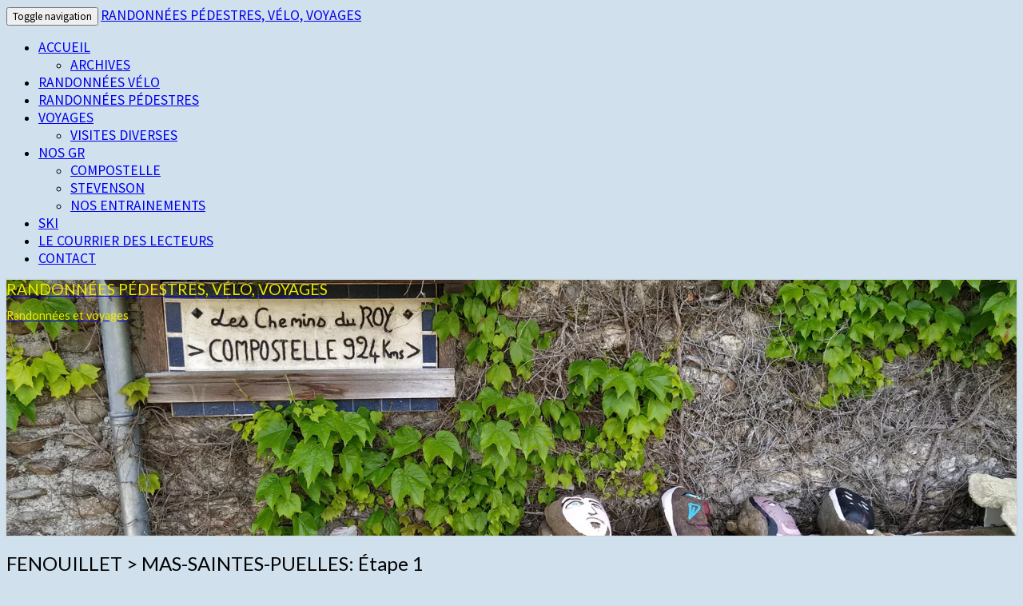

--- FILE ---
content_type: text/html; charset=UTF-8
request_url: https://velorando.fr/2021/06/01/fenouillet-mas-saintes-puelles-etape-1/
body_size: 33076
content:
<!DOCTYPE html>

<!--[if IE 8]>
<html id="ie8" lang="fr-FR">
<![endif]-->
<!--[if !(IE 8) ]><!-->
<html lang="fr-FR">
<!--<![endif]-->
<head>
<meta charset="UTF-8" />
<meta name="viewport" content="width=device-width" />
<link rel="profile" href="http://gmpg.org/xfn/11" />
<link rel="pingback" href="https://velorando.fr/xmlrpc.php" />
<meta name='robots' content='index, follow, max-image-preview:large, max-snippet:-1, max-video-preview:-1' />

	<!-- This site is optimized with the Yoast SEO plugin v26.7 - https://yoast.com/wordpress/plugins/seo/ -->
	<title>Randonnée vélo le long du canal du midi, au départ de Fenouillet</title>
	<meta name="description" content="Randonnée vélo le long du canal du midi, au départ de Fenouillet jusqu&#039;à Mas Saintes Puelles avec tour de l&#039;étang de Thau" />
	<link rel="canonical" href="https://velorando.fr/2021/06/01/fenouillet-mas-saintes-puelles-etape-1/" />
	<meta property="og:locale" content="fr_FR" />
	<meta property="og:type" content="article" />
	<meta property="og:title" content="Randonnée vélo le long du canal du midi, au départ de Fenouillet" />
	<meta property="og:description" content="Randonnée vélo le long du canal du midi, au départ de Fenouillet jusqu&#039;à Mas Saintes Puelles avec tour de l&#039;étang de Thau" />
	<meta property="og:url" content="https://velorando.fr/2021/06/01/fenouillet-mas-saintes-puelles-etape-1/" />
	<meta property="og:site_name" content="RANDONNÉES PÉDESTRES, VÉLO, VOYAGES" />
	<meta property="article:published_time" content="2021-06-01T16:15:58+00:00" />
	<meta property="article:modified_time" content="2024-08-21T18:40:48+00:00" />
	<meta property="og:image" content="https://velorando.fr/wp-content/uploads/2021/06/Fenouillet_Mas-1-300x225.jpg" />
	<meta name="author" content="Alain" />
	<meta name="twitter:card" content="summary_large_image" />
	<meta name="twitter:label1" content="Écrit par" />
	<meta name="twitter:data1" content="Alain" />
	<meta name="twitter:label2" content="Durée de lecture estimée" />
	<meta name="twitter:data2" content="8 minutes" />
	<script type="application/ld+json" class="yoast-schema-graph">{"@context":"https://schema.org","@graph":[{"@type":"Article","@id":"https://velorando.fr/2021/06/01/fenouillet-mas-saintes-puelles-etape-1/#article","isPartOf":{"@id":"https://velorando.fr/2021/06/01/fenouillet-mas-saintes-puelles-etape-1/"},"author":{"name":"Alain","@id":"https://velorando.fr/#/schema/person/69ae40ea5635749f134af7bd9640f409"},"headline":"FENOUILLET > MAS-SAINTES-PUELLES: Étape 1","datePublished":"2021-06-01T16:15:58+00:00","dateModified":"2024-08-21T18:40:48+00:00","mainEntityOfPage":{"@id":"https://velorando.fr/2021/06/01/fenouillet-mas-saintes-puelles-etape-1/"},"wordCount":959,"commentCount":0,"publisher":{"@id":"https://velorando.fr/#/schema/person/69ae40ea5635749f134af7bd9640f409"},"image":{"@id":"https://velorando.fr/2021/06/01/fenouillet-mas-saintes-puelles-etape-1/#primaryimage"},"thumbnailUrl":"https://velorando.fr/wp-content/uploads/2021/06/Fenouillet_Mas-St-Puelles-1024x730.jpg","keywords":["Canal du midi","velo"],"articleSection":["Randonnées vélo"],"inLanguage":"fr-FR","potentialAction":[{"@type":"CommentAction","name":"Comment","target":["https://velorando.fr/2021/06/01/fenouillet-mas-saintes-puelles-etape-1/#respond"]}]},{"@type":"WebPage","@id":"https://velorando.fr/2021/06/01/fenouillet-mas-saintes-puelles-etape-1/","url":"https://velorando.fr/2021/06/01/fenouillet-mas-saintes-puelles-etape-1/","name":"Randonnée vélo le long du canal du midi, au départ de Fenouillet","isPartOf":{"@id":"https://velorando.fr/#website"},"primaryImageOfPage":{"@id":"https://velorando.fr/2021/06/01/fenouillet-mas-saintes-puelles-etape-1/#primaryimage"},"image":{"@id":"https://velorando.fr/2021/06/01/fenouillet-mas-saintes-puelles-etape-1/#primaryimage"},"thumbnailUrl":"https://velorando.fr/wp-content/uploads/2021/06/Fenouillet_Mas-St-Puelles-1024x730.jpg","datePublished":"2021-06-01T16:15:58+00:00","dateModified":"2024-08-21T18:40:48+00:00","description":"Randonnée vélo le long du canal du midi, au départ de Fenouillet jusqu'à Mas Saintes Puelles avec tour de l'étang de Thau","breadcrumb":{"@id":"https://velorando.fr/2021/06/01/fenouillet-mas-saintes-puelles-etape-1/#breadcrumb"},"inLanguage":"fr-FR","potentialAction":[{"@type":"ReadAction","target":["https://velorando.fr/2021/06/01/fenouillet-mas-saintes-puelles-etape-1/"]}]},{"@type":"ImageObject","inLanguage":"fr-FR","@id":"https://velorando.fr/2021/06/01/fenouillet-mas-saintes-puelles-etape-1/#primaryimage","url":"https://velorando.fr/wp-content/uploads/2021/06/Fenouillet_Mas-St-Puelles.jpg","contentUrl":"https://velorando.fr/wp-content/uploads/2021/06/Fenouillet_Mas-St-Puelles.jpg","width":1144,"height":816,"caption":"Etape1: Départ de Fenouillet jusqu'à Mas Sainte Puelles par le canal du midi"},{"@type":"BreadcrumbList","@id":"https://velorando.fr/2021/06/01/fenouillet-mas-saintes-puelles-etape-1/#breadcrumb","itemListElement":[{"@type":"ListItem","position":1,"name":"Vous êtes ici : Accueil","item":"https://velorando.fr/"},{"@type":"ListItem","position":2,"name":"FENOUILLET > MAS-SAINTES-PUELLES: Étape 1"}]},{"@type":"WebSite","@id":"https://velorando.fr/#website","url":"https://velorando.fr/","name":"RANDONNÉES PÉDESTRES, VÉLO, VOYAGES","description":"Randonnées et voyages","publisher":{"@id":"https://velorando.fr/#/schema/person/69ae40ea5635749f134af7bd9640f409"},"potentialAction":[{"@type":"SearchAction","target":{"@type":"EntryPoint","urlTemplate":"https://velorando.fr/?s={search_term_string}"},"query-input":{"@type":"PropertyValueSpecification","valueRequired":true,"valueName":"search_term_string"}}],"inLanguage":"fr-FR"},{"@type":["Person","Organization"],"@id":"https://velorando.fr/#/schema/person/69ae40ea5635749f134af7bd9640f409","name":"Alain","image":{"@type":"ImageObject","inLanguage":"fr-FR","@id":"https://velorando.fr/#/schema/person/image/","url":"https://velorando.fr/wp-content/uploads/2022/11/aa1.jpg","contentUrl":"https://velorando.fr/wp-content/uploads/2022/11/aa1.jpg","width":652,"height":438,"caption":"Alain"},"logo":{"@id":"https://velorando.fr/#/schema/person/image/"},"sameAs":["https://velorando.fr"],"url":"https://velorando.fr/author/alain/"}]}</script>
	<!-- / Yoast SEO plugin. -->


<link rel='dns-prefetch' href='//fonts.googleapis.com' />
<link rel="alternate" type="application/rss+xml" title="RANDONNÉES PÉDESTRES, VÉLO, VOYAGES &raquo; Flux" href="https://velorando.fr/feed/" />
<link rel="alternate" type="application/rss+xml" title="RANDONNÉES PÉDESTRES, VÉLO, VOYAGES &raquo; Flux des commentaires" href="https://velorando.fr/comments/feed/" />
<link rel="alternate" type="application/rss+xml" title="RANDONNÉES PÉDESTRES, VÉLO, VOYAGES &raquo; FENOUILLET &gt; MAS-SAINTES-PUELLES: Étape 1 Flux des commentaires" href="https://velorando.fr/2021/06/01/fenouillet-mas-saintes-puelles-etape-1/feed/" />
<link rel="alternate" title="oEmbed (JSON)" type="application/json+oembed" href="https://velorando.fr/wp-json/oembed/1.0/embed?url=https%3A%2F%2Fvelorando.fr%2F2021%2F06%2F01%2Ffenouillet-mas-saintes-puelles-etape-1%2F" />
<link rel="alternate" title="oEmbed (XML)" type="text/xml+oembed" href="https://velorando.fr/wp-json/oembed/1.0/embed?url=https%3A%2F%2Fvelorando.fr%2F2021%2F06%2F01%2Ffenouillet-mas-saintes-puelles-etape-1%2F&#038;format=xml" />
<style id='wp-img-auto-sizes-contain-inline-css' type='text/css'>
img:is([sizes=auto i],[sizes^="auto," i]){contain-intrinsic-size:3000px 1500px}
/*# sourceURL=wp-img-auto-sizes-contain-inline-css */
</style>
<link rel='stylesheet' id='cf7ic_style-css' href='https://velorando.fr/wp-content/plugins/contact-form-7-image-captcha/css/cf7ic-style.css?ver=3.3.7' type='text/css' media='all' />
<link rel='stylesheet' id='dashicons-css' href='https://velorando.fr/wp-includes/css/dashicons.min.css?ver=6.9' type='text/css' media='all' />
<link rel='stylesheet' id='post-views-counter-frontend-css' href='https://velorando.fr/wp-content/plugins/post-views-counter/css/frontend.css?ver=1.7.0' type='text/css' media='all' />
<style id='wp-emoji-styles-inline-css' type='text/css'>

	img.wp-smiley, img.emoji {
		display: inline !important;
		border: none !important;
		box-shadow: none !important;
		height: 1em !important;
		width: 1em !important;
		margin: 0 0.07em !important;
		vertical-align: -0.1em !important;
		background: none !important;
		padding: 0 !important;
	}
/*# sourceURL=wp-emoji-styles-inline-css */
</style>
<style id='wp-block-library-inline-css' type='text/css'>
:root{--wp-block-synced-color:#7a00df;--wp-block-synced-color--rgb:122,0,223;--wp-bound-block-color:var(--wp-block-synced-color);--wp-editor-canvas-background:#ddd;--wp-admin-theme-color:#007cba;--wp-admin-theme-color--rgb:0,124,186;--wp-admin-theme-color-darker-10:#006ba1;--wp-admin-theme-color-darker-10--rgb:0,107,160.5;--wp-admin-theme-color-darker-20:#005a87;--wp-admin-theme-color-darker-20--rgb:0,90,135;--wp-admin-border-width-focus:2px}@media (min-resolution:192dpi){:root{--wp-admin-border-width-focus:1.5px}}.wp-element-button{cursor:pointer}:root .has-very-light-gray-background-color{background-color:#eee}:root .has-very-dark-gray-background-color{background-color:#313131}:root .has-very-light-gray-color{color:#eee}:root .has-very-dark-gray-color{color:#313131}:root .has-vivid-green-cyan-to-vivid-cyan-blue-gradient-background{background:linear-gradient(135deg,#00d084,#0693e3)}:root .has-purple-crush-gradient-background{background:linear-gradient(135deg,#34e2e4,#4721fb 50%,#ab1dfe)}:root .has-hazy-dawn-gradient-background{background:linear-gradient(135deg,#faaca8,#dad0ec)}:root .has-subdued-olive-gradient-background{background:linear-gradient(135deg,#fafae1,#67a671)}:root .has-atomic-cream-gradient-background{background:linear-gradient(135deg,#fdd79a,#004a59)}:root .has-nightshade-gradient-background{background:linear-gradient(135deg,#330968,#31cdcf)}:root .has-midnight-gradient-background{background:linear-gradient(135deg,#020381,#2874fc)}:root{--wp--preset--font-size--normal:16px;--wp--preset--font-size--huge:42px}.has-regular-font-size{font-size:1em}.has-larger-font-size{font-size:2.625em}.has-normal-font-size{font-size:var(--wp--preset--font-size--normal)}.has-huge-font-size{font-size:var(--wp--preset--font-size--huge)}.has-text-align-center{text-align:center}.has-text-align-left{text-align:left}.has-text-align-right{text-align:right}.has-fit-text{white-space:nowrap!important}#end-resizable-editor-section{display:none}.aligncenter{clear:both}.items-justified-left{justify-content:flex-start}.items-justified-center{justify-content:center}.items-justified-right{justify-content:flex-end}.items-justified-space-between{justify-content:space-between}.screen-reader-text{border:0;clip-path:inset(50%);height:1px;margin:-1px;overflow:hidden;padding:0;position:absolute;width:1px;word-wrap:normal!important}.screen-reader-text:focus{background-color:#ddd;clip-path:none;color:#444;display:block;font-size:1em;height:auto;left:5px;line-height:normal;padding:15px 23px 14px;text-decoration:none;top:5px;width:auto;z-index:100000}html :where(.has-border-color){border-style:solid}html :where([style*=border-top-color]){border-top-style:solid}html :where([style*=border-right-color]){border-right-style:solid}html :where([style*=border-bottom-color]){border-bottom-style:solid}html :where([style*=border-left-color]){border-left-style:solid}html :where([style*=border-width]){border-style:solid}html :where([style*=border-top-width]){border-top-style:solid}html :where([style*=border-right-width]){border-right-style:solid}html :where([style*=border-bottom-width]){border-bottom-style:solid}html :where([style*=border-left-width]){border-left-style:solid}html :where(img[class*=wp-image-]){height:auto;max-width:100%}:where(figure){margin:0 0 1em}html :where(.is-position-sticky){--wp-admin--admin-bar--position-offset:var(--wp-admin--admin-bar--height,0px)}@media screen and (max-width:600px){html :where(.is-position-sticky){--wp-admin--admin-bar--position-offset:0px}}

/*# sourceURL=wp-block-library-inline-css */
</style><style id='global-styles-inline-css' type='text/css'>
:root{--wp--preset--aspect-ratio--square: 1;--wp--preset--aspect-ratio--4-3: 4/3;--wp--preset--aspect-ratio--3-4: 3/4;--wp--preset--aspect-ratio--3-2: 3/2;--wp--preset--aspect-ratio--2-3: 2/3;--wp--preset--aspect-ratio--16-9: 16/9;--wp--preset--aspect-ratio--9-16: 9/16;--wp--preset--color--black: #000000;--wp--preset--color--cyan-bluish-gray: #abb8c3;--wp--preset--color--white: #ffffff;--wp--preset--color--pale-pink: #f78da7;--wp--preset--color--vivid-red: #cf2e2e;--wp--preset--color--luminous-vivid-orange: #ff6900;--wp--preset--color--luminous-vivid-amber: #fcb900;--wp--preset--color--light-green-cyan: #7bdcb5;--wp--preset--color--vivid-green-cyan: #00d084;--wp--preset--color--pale-cyan-blue: #8ed1fc;--wp--preset--color--vivid-cyan-blue: #0693e3;--wp--preset--color--vivid-purple: #9b51e0;--wp--preset--gradient--vivid-cyan-blue-to-vivid-purple: linear-gradient(135deg,rgb(6,147,227) 0%,rgb(155,81,224) 100%);--wp--preset--gradient--light-green-cyan-to-vivid-green-cyan: linear-gradient(135deg,rgb(122,220,180) 0%,rgb(0,208,130) 100%);--wp--preset--gradient--luminous-vivid-amber-to-luminous-vivid-orange: linear-gradient(135deg,rgb(252,185,0) 0%,rgb(255,105,0) 100%);--wp--preset--gradient--luminous-vivid-orange-to-vivid-red: linear-gradient(135deg,rgb(255,105,0) 0%,rgb(207,46,46) 100%);--wp--preset--gradient--very-light-gray-to-cyan-bluish-gray: linear-gradient(135deg,rgb(238,238,238) 0%,rgb(169,184,195) 100%);--wp--preset--gradient--cool-to-warm-spectrum: linear-gradient(135deg,rgb(74,234,220) 0%,rgb(151,120,209) 20%,rgb(207,42,186) 40%,rgb(238,44,130) 60%,rgb(251,105,98) 80%,rgb(254,248,76) 100%);--wp--preset--gradient--blush-light-purple: linear-gradient(135deg,rgb(255,206,236) 0%,rgb(152,150,240) 100%);--wp--preset--gradient--blush-bordeaux: linear-gradient(135deg,rgb(254,205,165) 0%,rgb(254,45,45) 50%,rgb(107,0,62) 100%);--wp--preset--gradient--luminous-dusk: linear-gradient(135deg,rgb(255,203,112) 0%,rgb(199,81,192) 50%,rgb(65,88,208) 100%);--wp--preset--gradient--pale-ocean: linear-gradient(135deg,rgb(255,245,203) 0%,rgb(182,227,212) 50%,rgb(51,167,181) 100%);--wp--preset--gradient--electric-grass: linear-gradient(135deg,rgb(202,248,128) 0%,rgb(113,206,126) 100%);--wp--preset--gradient--midnight: linear-gradient(135deg,rgb(2,3,129) 0%,rgb(40,116,252) 100%);--wp--preset--font-size--small: 13px;--wp--preset--font-size--medium: 20px;--wp--preset--font-size--large: 36px;--wp--preset--font-size--x-large: 42px;--wp--preset--spacing--20: 0.44rem;--wp--preset--spacing--30: 0.67rem;--wp--preset--spacing--40: 1rem;--wp--preset--spacing--50: 1.5rem;--wp--preset--spacing--60: 2.25rem;--wp--preset--spacing--70: 3.38rem;--wp--preset--spacing--80: 5.06rem;--wp--preset--shadow--natural: 6px 6px 9px rgba(0, 0, 0, 0.2);--wp--preset--shadow--deep: 12px 12px 50px rgba(0, 0, 0, 0.4);--wp--preset--shadow--sharp: 6px 6px 0px rgba(0, 0, 0, 0.2);--wp--preset--shadow--outlined: 6px 6px 0px -3px rgb(255, 255, 255), 6px 6px rgb(0, 0, 0);--wp--preset--shadow--crisp: 6px 6px 0px rgb(0, 0, 0);}:where(.is-layout-flex){gap: 0.5em;}:where(.is-layout-grid){gap: 0.5em;}body .is-layout-flex{display: flex;}.is-layout-flex{flex-wrap: wrap;align-items: center;}.is-layout-flex > :is(*, div){margin: 0;}body .is-layout-grid{display: grid;}.is-layout-grid > :is(*, div){margin: 0;}:where(.wp-block-columns.is-layout-flex){gap: 2em;}:where(.wp-block-columns.is-layout-grid){gap: 2em;}:where(.wp-block-post-template.is-layout-flex){gap: 1.25em;}:where(.wp-block-post-template.is-layout-grid){gap: 1.25em;}.has-black-color{color: var(--wp--preset--color--black) !important;}.has-cyan-bluish-gray-color{color: var(--wp--preset--color--cyan-bluish-gray) !important;}.has-white-color{color: var(--wp--preset--color--white) !important;}.has-pale-pink-color{color: var(--wp--preset--color--pale-pink) !important;}.has-vivid-red-color{color: var(--wp--preset--color--vivid-red) !important;}.has-luminous-vivid-orange-color{color: var(--wp--preset--color--luminous-vivid-orange) !important;}.has-luminous-vivid-amber-color{color: var(--wp--preset--color--luminous-vivid-amber) !important;}.has-light-green-cyan-color{color: var(--wp--preset--color--light-green-cyan) !important;}.has-vivid-green-cyan-color{color: var(--wp--preset--color--vivid-green-cyan) !important;}.has-pale-cyan-blue-color{color: var(--wp--preset--color--pale-cyan-blue) !important;}.has-vivid-cyan-blue-color{color: var(--wp--preset--color--vivid-cyan-blue) !important;}.has-vivid-purple-color{color: var(--wp--preset--color--vivid-purple) !important;}.has-black-background-color{background-color: var(--wp--preset--color--black) !important;}.has-cyan-bluish-gray-background-color{background-color: var(--wp--preset--color--cyan-bluish-gray) !important;}.has-white-background-color{background-color: var(--wp--preset--color--white) !important;}.has-pale-pink-background-color{background-color: var(--wp--preset--color--pale-pink) !important;}.has-vivid-red-background-color{background-color: var(--wp--preset--color--vivid-red) !important;}.has-luminous-vivid-orange-background-color{background-color: var(--wp--preset--color--luminous-vivid-orange) !important;}.has-luminous-vivid-amber-background-color{background-color: var(--wp--preset--color--luminous-vivid-amber) !important;}.has-light-green-cyan-background-color{background-color: var(--wp--preset--color--light-green-cyan) !important;}.has-vivid-green-cyan-background-color{background-color: var(--wp--preset--color--vivid-green-cyan) !important;}.has-pale-cyan-blue-background-color{background-color: var(--wp--preset--color--pale-cyan-blue) !important;}.has-vivid-cyan-blue-background-color{background-color: var(--wp--preset--color--vivid-cyan-blue) !important;}.has-vivid-purple-background-color{background-color: var(--wp--preset--color--vivid-purple) !important;}.has-black-border-color{border-color: var(--wp--preset--color--black) !important;}.has-cyan-bluish-gray-border-color{border-color: var(--wp--preset--color--cyan-bluish-gray) !important;}.has-white-border-color{border-color: var(--wp--preset--color--white) !important;}.has-pale-pink-border-color{border-color: var(--wp--preset--color--pale-pink) !important;}.has-vivid-red-border-color{border-color: var(--wp--preset--color--vivid-red) !important;}.has-luminous-vivid-orange-border-color{border-color: var(--wp--preset--color--luminous-vivid-orange) !important;}.has-luminous-vivid-amber-border-color{border-color: var(--wp--preset--color--luminous-vivid-amber) !important;}.has-light-green-cyan-border-color{border-color: var(--wp--preset--color--light-green-cyan) !important;}.has-vivid-green-cyan-border-color{border-color: var(--wp--preset--color--vivid-green-cyan) !important;}.has-pale-cyan-blue-border-color{border-color: var(--wp--preset--color--pale-cyan-blue) !important;}.has-vivid-cyan-blue-border-color{border-color: var(--wp--preset--color--vivid-cyan-blue) !important;}.has-vivid-purple-border-color{border-color: var(--wp--preset--color--vivid-purple) !important;}.has-vivid-cyan-blue-to-vivid-purple-gradient-background{background: var(--wp--preset--gradient--vivid-cyan-blue-to-vivid-purple) !important;}.has-light-green-cyan-to-vivid-green-cyan-gradient-background{background: var(--wp--preset--gradient--light-green-cyan-to-vivid-green-cyan) !important;}.has-luminous-vivid-amber-to-luminous-vivid-orange-gradient-background{background: var(--wp--preset--gradient--luminous-vivid-amber-to-luminous-vivid-orange) !important;}.has-luminous-vivid-orange-to-vivid-red-gradient-background{background: var(--wp--preset--gradient--luminous-vivid-orange-to-vivid-red) !important;}.has-very-light-gray-to-cyan-bluish-gray-gradient-background{background: var(--wp--preset--gradient--very-light-gray-to-cyan-bluish-gray) !important;}.has-cool-to-warm-spectrum-gradient-background{background: var(--wp--preset--gradient--cool-to-warm-spectrum) !important;}.has-blush-light-purple-gradient-background{background: var(--wp--preset--gradient--blush-light-purple) !important;}.has-blush-bordeaux-gradient-background{background: var(--wp--preset--gradient--blush-bordeaux) !important;}.has-luminous-dusk-gradient-background{background: var(--wp--preset--gradient--luminous-dusk) !important;}.has-pale-ocean-gradient-background{background: var(--wp--preset--gradient--pale-ocean) !important;}.has-electric-grass-gradient-background{background: var(--wp--preset--gradient--electric-grass) !important;}.has-midnight-gradient-background{background: var(--wp--preset--gradient--midnight) !important;}.has-small-font-size{font-size: var(--wp--preset--font-size--small) !important;}.has-medium-font-size{font-size: var(--wp--preset--font-size--medium) !important;}.has-large-font-size{font-size: var(--wp--preset--font-size--large) !important;}.has-x-large-font-size{font-size: var(--wp--preset--font-size--x-large) !important;}
/*# sourceURL=global-styles-inline-css */
</style>

<style id='classic-theme-styles-inline-css' type='text/css'>
/*! This file is auto-generated */
.wp-block-button__link{color:#fff;background-color:#32373c;border-radius:9999px;box-shadow:none;text-decoration:none;padding:calc(.667em + 2px) calc(1.333em + 2px);font-size:1.125em}.wp-block-file__button{background:#32373c;color:#fff;text-decoration:none}
/*# sourceURL=/wp-includes/css/classic-themes.min.css */
</style>
<link rel='stylesheet' id='contact-form-7-css' href='https://velorando.fr/wp-content/plugins/contact-form-7/includes/css/styles.css?ver=6.1.4' type='text/css' media='all' />
<link rel='stylesheet' id='mgl-css-css' href='https://velorando.fr/wp-content/plugins/meow-gallery/app/style.min.css?ver=1767623392' type='text/css' media='all' />
<link rel='stylesheet' id='leaflet-css-css' href='https://velorando.fr/wp-content/plugins/meow-lightbox/app/style.min.css?ver=1767623397' type='text/css' media='all' />
<link rel='stylesheet' id='secure-copy-content-protection-public-css' href='https://velorando.fr/wp-content/plugins/secure-copy-content-protection/public/css/secure-copy-content-protection-public.css?ver=4.9.7' type='text/css' media='all' />
<link rel='stylesheet' id='bootstrap-css' href='https://velorando.fr/wp-content/themes/nisarg/css/bootstrap.css?ver=6.9' type='text/css' media='all' />
<link rel='stylesheet' id='font-awesome-css' href='https://velorando.fr/wp-content/themes/nisarg/font-awesome/css/font-awesome.min.css?ver=6.9' type='text/css' media='all' />
<link rel='stylesheet' id='nisarg-style-css' href='https://velorando.fr/wp-content/themes/nisarg/style.css?ver=6.9' type='text/css' media='all' />
<style id='nisarg-style-inline-css' type='text/css'>
	/* Color Scheme */

	/* Accent Color */

	a:active,
	a:hover,
	a:focus {
	    color: #0602fc;
	}

	.main-navigation .primary-menu > li > a:hover, .main-navigation .primary-menu > li > a:focus {
		color: #0602fc;
	}
	
	.main-navigation .primary-menu .sub-menu .current_page_item > a,
	.main-navigation .primary-menu .sub-menu .current-menu-item > a {
		color: #0602fc;
	}
	.main-navigation .primary-menu .sub-menu .current_page_item > a:hover,
	.main-navigation .primary-menu .sub-menu .current_page_item > a:focus,
	.main-navigation .primary-menu .sub-menu .current-menu-item > a:hover,
	.main-navigation .primary-menu .sub-menu .current-menu-item > a:focus {
		background-color: #fff;
		color: #0602fc;
	}
	.dropdown-toggle:hover,
	.dropdown-toggle:focus {
		color: #0602fc;
	}
	.pagination .current,
	.dark .pagination .current {
		background-color: #0602fc;
		border: 1px solid #0602fc;
	}
	blockquote {
		border-color: #0602fc;
	}
	@media (min-width: 768px){
		.main-navigation .primary-menu > .current_page_item > a,
		.main-navigation .primary-menu > .current_page_item > a:hover,
		.main-navigation .primary-menu > .current_page_item > a:focus,
		.main-navigation .primary-menu > .current-menu-item > a,
		.main-navigation .primary-menu > .current-menu-item > a:hover,
		.main-navigation .primary-menu > .current-menu-item > a:focus,
		.main-navigation .primary-menu > .current_page_ancestor > a,
		.main-navigation .primary-menu > .current_page_ancestor > a:hover,
		.main-navigation .primary-menu > .current_page_ancestor > a:focus,
		.main-navigation .primary-menu > .current-menu-ancestor > a,
		.main-navigation .primary-menu > .current-menu-ancestor > a:hover,
		.main-navigation .primary-menu > .current-menu-ancestor > a:focus {
			border-top: 4px solid #0602fc;
		}
		.main-navigation ul ul a:hover,
		.main-navigation ul ul a.focus {
			color: #fff;
			background-color: #0602fc;
		}
	}

	.main-navigation .primary-menu > .open > a, .main-navigation .primary-menu > .open > a:hover, .main-navigation .primary-menu > .open > a:focus {
		color: #0602fc;
	}

	.main-navigation .primary-menu > li > .sub-menu  li > a:hover,
	.main-navigation .primary-menu > li > .sub-menu  li > a:focus {
		color: #fff;
		background-color: #0602fc;
	}

	@media (max-width: 767px) {
		.main-navigation .primary-menu .open .sub-menu > li > a:hover {
			color: #fff;
			background-color: #0602fc;
		}
	}

	.sticky-post{
		color: #fff;
	    background: #0602fc; 
	}
	
	.entry-title a:hover,
	.entry-title a:focus{
	    color: #0602fc;
	}

	.entry-header .entry-meta::after{
	    background: #0602fc;
	}

	.fa {
		color: #0602fc;
	}

	.btn-default{
		border-bottom: 1px solid #0602fc;
	}

	.btn-default:hover, .btn-default:focus{
	    border-bottom: 1px solid #0602fc;
	    background-color: #0602fc;
	}

	.nav-previous:hover, .nav-next:hover{
	    border: 1px solid #0602fc;
	    background-color: #0602fc;
	}

	.next-post a:hover,.prev-post a:hover{
	    color: #0602fc;
	}

	.posts-navigation .next-post a:hover .fa, .posts-navigation .prev-post a:hover .fa{
	    color: #0602fc;
	}


	#secondary .widget-title::after{
		position: absolute;
	    width: 50px;
	    display: block;
	    height: 4px;    
	    bottom: -15px;
		background-color: #0602fc;
	    content: "";
	}

	#secondary .widget a:hover,
	#secondary .widget a:focus,
	.dark #secondary .widget #recentcomments a:hover,
	.dark #secondary .widget #recentcomments a:focus {
		color: #0602fc;
	}

	#secondary .widget_calendar tbody a {
		color: #fff;
		padding: 0.2em;
	    background-color: #0602fc;
	}

	#secondary .widget_calendar tbody a:hover{
		color: #fff;
	    padding: 0.2em;
	    background-color: #0602fc;  
	}	

	.dark .comment-respond #submit,
	.dark .main-navigation .menu-toggle:hover, 
	.dark .main-navigation .menu-toggle:focus,
	.dark html input[type="button"], 
	.dark input[type="reset"], 
	.dark input[type="submit"] {
		background: #0602fc;
		color: #fff;
	}
	
	.dark a {
		color: #0602fc;
	}

/*# sourceURL=nisarg-style-inline-css */
</style>
<link rel='stylesheet' id='nisarg-google-fonts-css' href='https://fonts.googleapis.com/css?family=Source+Sans+Pro%3A400%2C700%7CLato%3A400&#038;display=swap' type='text/css' media='all' />
<link rel='stylesheet' id='tablepress-default-css' href='https://velorando.fr/wp-content/plugins/tablepress/css/build/default.css?ver=3.2.6' type='text/css' media='all' />
<script type="text/javascript" src="https://velorando.fr/wp-includes/js/dist/hooks.min.js?ver=dd5603f07f9220ed27f1" id="wp-hooks-js"></script>
<script type="text/javascript" src="https://velorando.fr/wp-includes/js/dist/i18n.min.js?ver=c26c3dc7bed366793375" id="wp-i18n-js"></script>
<script type="text/javascript" id="wp-i18n-js-after">
/* <![CDATA[ */
wp.i18n.setLocaleData( { 'text direction\u0004ltr': [ 'ltr' ] } );
//# sourceURL=wp-i18n-js-after
/* ]]> */
</script>
<script type="text/javascript" id="mwl-build-js-js-extra">
/* <![CDATA[ */
var mwl_settings = {"api_url":"https://velorando.fr/wp-json/meow-lightbox/v1/","rest_nonce":"1918498536","plugin_url":"https://velorando.fr/wp-content/plugins/meow-lightbox/app/","version":"1767623396","settings":{"rtf_slider_fix":false,"engine":"default","backdrop_opacity":85,"theme":"light","flat_orientation":"below","orientation":"auto","selector":".entry-content, .gallery, .mgl-gallery, .wp-block-gallery,  .wp-block-image","selector_ahead":false,"deep_linking":false,"deep_linking_slug":"mwl","rendering_delay":300,"skip_dynamic_fetch":false,"include_orphans":false,"js_logs":false,"social_sharing":false,"social_sharing_facebook":true,"social_sharing_twitter":true,"social_sharing_pinterest":true,"separate_galleries":false,"disable_arrows_on_mobile":false,"animation_toggle":"none","animation_speed":"normal","low_res_placeholder":false,"wordpress_big_image":false,"right_click_protection":true,"magnification":true,"full_screen":true,"anti_selector":".blog, .archive, .emoji, .attachment-post-image, .no-lightbox","preloading":false,"download_link":false,"caption_source":"description","caption_ellipsis":true,"exif":{"title":true,"caption":true,"camera":"","lens":"","date":"","date_timezone":false,"shutter_speed":"","aperture":"","focal_length":"","copyright":false,"author":false,"iso":"","keywords":false,"metadata_toggle":false,"metadata_toggle_start_hidden":false},"slideshow":{"enabled":false,"timer":3000},"map":{"enabled":false}}};
//# sourceURL=mwl-build-js-js-extra
/* ]]> */
</script>
<script type="text/javascript" src="https://velorando.fr/wp-content/plugins/meow-lightbox/app/lightbox.js?ver=1767623396" id="mwl-build-js-js"></script>
<script type="text/javascript" src="https://velorando.fr/wp-includes/js/jquery/jquery.min.js?ver=3.7.1" id="jquery-core-js"></script>
<script type="text/javascript" src="https://velorando.fr/wp-includes/js/jquery/jquery-migrate.min.js?ver=3.4.1" id="jquery-migrate-js"></script>
<link rel="https://api.w.org/" href="https://velorando.fr/wp-json/" /><link rel="alternate" title="JSON" type="application/json" href="https://velorando.fr/wp-json/wp/v2/posts/4357" /><link rel="EditURI" type="application/rsd+xml" title="RSD" href="https://velorando.fr/xmlrpc.php?rsd" />
<meta name="generator" content="WordPress 6.9" />
<link rel='shortlink' href='https://velorando.fr/?p=4357' />
<meta name="generator" content="performance-lab 4.0.1; plugins: performant-translations">
<meta name="generator" content="performant-translations 1.2.0">

<style type="text/css">
        .site-header { background: #b0bec5; }
</style>


	<style type="text/css">
		body,
		button,
		input,
		select,
		textarea {
		    font-family:  'Source Sans Pro',-apple-system,BlinkMacSystemFont,"Segoe UI",Roboto,Oxygen-Sans,Ubuntu,Cantarell,"Helvetica Neue",sans-serif;
		    font-weight: 400;
		    font-style: normal; 
		}
		h1,h2,h3,h4,h5,h6 {
	    	font-family: 'Lato',-apple-system,BlinkMacSystemFont,"Segoe UI",Roboto,Oxygen-Sans,Ubuntu,Cantarell,"Helvetica Neue",sans-serif;
	    	font-weight: 400;
	    	font-style: normal;
	    }
	    .navbar-brand,
	    #site-navigation.main-navigation ul {
	    	font-family: 'Source Sans Pro',-apple-system,BlinkMacSystemFont,"Segoe UI",Roboto,Oxygen-Sans,Ubuntu,Cantarell,"Helvetica Neue",sans-serif;
	    }
	    #site-navigation.main-navigation ul {
	    	font-weight: 400;
	    	font-style: normal;
	    }
	</style>

	<style type="text/css">.recentcomments a{display:inline !important;padding:0 !important;margin:0 !important;}</style>		<style type="text/css" id="nisarg-header-css">
					.site-header {
				background: url(https://velorando.fr/wp-content/uploads/2025/01/Compostelle10.jpg) no-repeat scroll top;
				background-size: cover;
			}
			@media (min-width: 320px) and (max-width: 359px ) {
				.site-header {
					height: 80px;
				}
			}
			@media (min-width: 360px) and (max-width: 767px ) {
				.site-header {
					height: 90px;
				}
			}
			@media (min-width: 768px) and (max-width: 979px ) {
				.site-header {
					height: 192px;
				}
			}
			@media (min-width: 980px) and (max-width: 1279px ){
				.site-header {
					height: 245px;
				}
			}
			@media (min-width: 1280px) and (max-width: 1365px ){
				.site-header {
					height: 320px;
				}
			}
			@media (min-width: 1366px) and (max-width: 1439px ){
				.site-header {
					height: 341px;
				}
			}
			@media (min-width: 1440px) and (max-width: 1599px ) {
				.site-header {
					height: 360px;
				}
			}
			@media (min-width: 1600px) and (max-width: 1919px ) {
				.site-header {
					height: 400px;
				}
			}
			@media (min-width: 1920px) and (max-width: 2559px ) {
				.site-header {
					height: 480px;
				}
			}
			@media (min-width: 2560px)  and (max-width: 2879px ) {
				.site-header {
					height: 640px;
				}
			}
			@media (min-width: 2880px) {
				.site-header {
					height: 720px;
				}
			}
			.site-header{
				-webkit-box-shadow: 0px 0px 2px 1px rgba(182,182,182,0.3);
		    	-moz-box-shadow: 0px 0px 2px 1px rgba(182,182,182,0.3);
		    	-o-box-shadow: 0px 0px 2px 1px rgba(182,182,182,0.3);
		    	box-shadow: 0px 0px 2px 1px rgba(182,182,182,0.3);
			}
					.site-title,
			.site-description,
			.dark .site-title,
			.dark .site-description {
				color: #ede902;
			}
			.site-title::after{
				background: #ede902;
				content:"";
			}
		</style>
		<style type="text/css" id="custom-background-css">
body.custom-background { background-color: #d0e1ed; }
</style>
	<link rel="icon" href="https://velorando.fr/wp-content/uploads/2019/10/favicon-60x60.ico" sizes="32x32" />
<link rel="icon" href="https://velorando.fr/wp-content/uploads/2019/10/favicon.ico" sizes="192x192" />
<link rel="apple-touch-icon" href="https://velorando.fr/wp-content/uploads/2019/10/favicon-180x180.ico" />
<meta name="msapplication-TileImage" content="https://velorando.fr/wp-content/uploads/2019/10/favicon.ico" />
		<style type="text/css" id="wp-custom-css">
			.main-navigation a {
font-size: 1.1em;
}
.site-branding a {
	font-family:’stereofidelicregular’;
        font-size:60%;
        font-weight:bold;
        background-color:orange;
}
		</style>
		</head>
<body class="wp-singular post-template-default single single-post postid-4357 single-format-standard custom-background wp-embed-responsive wp-theme-nisarg light"><script type="application/javascript" id="mwl-data-script">
var mwl_data = {"4358":{"success":true,"file":"https:\/\/velorando.fr\/wp-content\/uploads\/2021\/06\/Fenouillet_Mas-St-Puelles.jpg","file_srcset":"https:\/\/velorando.fr\/wp-content\/uploads\/2021\/06\/Fenouillet_Mas-St-Puelles.jpg 1144w, https:\/\/velorando.fr\/wp-content\/uploads\/2021\/06\/Fenouillet_Mas-St-Puelles-300x214.jpg 300w, https:\/\/velorando.fr\/wp-content\/uploads\/2021\/06\/Fenouillet_Mas-St-Puelles-1024x730.jpg 1024w, https:\/\/velorando.fr\/wp-content\/uploads\/2021\/06\/Fenouillet_Mas-St-Puelles-150x107.jpg 150w, https:\/\/velorando.fr\/wp-content\/uploads\/2021\/06\/Fenouillet_Mas-St-Puelles-768x548.jpg 768w, https:\/\/velorando.fr\/wp-content\/uploads\/2021\/06\/Fenouillet_Mas-St-Puelles-379x270.jpg 379w","file_sizes":"(max-width: 1144px) 100vw, 1144px","dimension":{"width":1144,"height":816},"download_link":"https:\/\/velorando.fr\/wp-content\/uploads\/2021\/06\/Fenouillet_Mas-St-Puelles.jpg","data":{"id":4358,"title":"Fenouillet_Mas-St-Puelles","caption":"Etape1: D\u00e9part de Fenouillet jusqu'\u00e0 Mas Sainte Puelles par le canal du midi","description":"","alt_text":"","gps":"N\/A","copyright":"N\/A","camera":"N\/A","date":"","lens":"N\/A","aperture":"N\/A","focal_length":"N\/A","iso":"N\/A","shutter_speed":"N\/A","keywords":"N\/A"}},"4360":{"success":true,"file":"https:\/\/velorando.fr\/wp-content\/uploads\/2021\/06\/Fenouillet_Mas-1.jpg","file_srcset":"https:\/\/velorando.fr\/wp-content\/uploads\/2021\/06\/Fenouillet_Mas-1.jpg 1024w, https:\/\/velorando.fr\/wp-content\/uploads\/2021\/06\/Fenouillet_Mas-1-300x225.jpg 300w, https:\/\/velorando.fr\/wp-content\/uploads\/2021\/06\/Fenouillet_Mas-1-150x113.jpg 150w, https:\/\/velorando.fr\/wp-content\/uploads\/2021\/06\/Fenouillet_Mas-1-768x576.jpg 768w, https:\/\/velorando.fr\/wp-content\/uploads\/2021\/06\/Fenouillet_Mas-1-360x270.jpg 360w","file_sizes":"(max-width: 1024px) 100vw, 1024px","dimension":{"width":1024,"height":768},"download_link":"https:\/\/velorando.fr\/wp-content\/uploads\/2021\/06\/Fenouillet_Mas-1.jpg","data":{"id":4360,"title":"Fenouillet > Mas-Saintes-Puelles par le canal du midi","caption":"","description":"","alt_text":"","gps":"N\/A","copyright":"N\/A","camera":"N\/A","date":"","lens":"N\/A","aperture":"N\/A","focal_length":"N\/A","iso":"N\/A","shutter_speed":"N\/A","keywords":"N\/A"}},"4361":{"success":true,"file":"https:\/\/velorando.fr\/wp-content\/uploads\/2021\/06\/Fenouillet_Mas-2.jpg","file_srcset":"https:\/\/velorando.fr\/wp-content\/uploads\/2021\/06\/Fenouillet_Mas-2.jpg 1024w, https:\/\/velorando.fr\/wp-content\/uploads\/2021\/06\/Fenouillet_Mas-2-300x225.jpg 300w, https:\/\/velorando.fr\/wp-content\/uploads\/2021\/06\/Fenouillet_Mas-2-150x113.jpg 150w, https:\/\/velorando.fr\/wp-content\/uploads\/2021\/06\/Fenouillet_Mas-2-768x576.jpg 768w, https:\/\/velorando.fr\/wp-content\/uploads\/2021\/06\/Fenouillet_Mas-2-360x270.jpg 360w","file_sizes":"(max-width: 1024px) 100vw, 1024px","dimension":{"width":1024,"height":768},"download_link":"https:\/\/velorando.fr\/wp-content\/uploads\/2021\/06\/Fenouillet_Mas-2.jpg","data":{"id":4361,"title":"Fenouillet > Mas-Saintes-Puelles par le canal du midi","caption":"","description":"","alt_text":"","gps":"N\/A","copyright":"N\/A","camera":"N\/A","date":"","lens":"N\/A","aperture":"N\/A","focal_length":"N\/A","iso":"N\/A","shutter_speed":"N\/A","keywords":"N\/A"}},"4362":{"success":true,"file":"https:\/\/velorando.fr\/wp-content\/uploads\/2021\/06\/Fenouillet_Mas-3.jpg","file_srcset":"https:\/\/velorando.fr\/wp-content\/uploads\/2021\/06\/Fenouillet_Mas-3.jpg 1024w, https:\/\/velorando.fr\/wp-content\/uploads\/2021\/06\/Fenouillet_Mas-3-300x225.jpg 300w, https:\/\/velorando.fr\/wp-content\/uploads\/2021\/06\/Fenouillet_Mas-3-150x113.jpg 150w, https:\/\/velorando.fr\/wp-content\/uploads\/2021\/06\/Fenouillet_Mas-3-768x576.jpg 768w, https:\/\/velorando.fr\/wp-content\/uploads\/2021\/06\/Fenouillet_Mas-3-360x270.jpg 360w","file_sizes":"(max-width: 1024px) 100vw, 1024px","dimension":{"width":1024,"height":768},"download_link":"https:\/\/velorando.fr\/wp-content\/uploads\/2021\/06\/Fenouillet_Mas-3.jpg","data":{"id":4362,"title":"Fenouillet > Mas-Saintes-Puelles par le canal du midi","caption":"","description":"","alt_text":"","gps":"N\/A","copyright":"N\/A","camera":"N\/A","date":"","lens":"N\/A","aperture":"N\/A","focal_length":"N\/A","iso":"N\/A","shutter_speed":"N\/A","keywords":"N\/A"}},"4363":{"success":true,"file":"https:\/\/velorando.fr\/wp-content\/uploads\/2021\/06\/Fenouillet_Mas-4.jpg","file_srcset":"https:\/\/velorando.fr\/wp-content\/uploads\/2021\/06\/Fenouillet_Mas-4.jpg 1024w, https:\/\/velorando.fr\/wp-content\/uploads\/2021\/06\/Fenouillet_Mas-4-300x225.jpg 300w, https:\/\/velorando.fr\/wp-content\/uploads\/2021\/06\/Fenouillet_Mas-4-150x113.jpg 150w, https:\/\/velorando.fr\/wp-content\/uploads\/2021\/06\/Fenouillet_Mas-4-768x576.jpg 768w, https:\/\/velorando.fr\/wp-content\/uploads\/2021\/06\/Fenouillet_Mas-4-360x270.jpg 360w","file_sizes":"(max-width: 1024px) 100vw, 1024px","dimension":{"width":1024,"height":768},"download_link":"https:\/\/velorando.fr\/wp-content\/uploads\/2021\/06\/Fenouillet_Mas-4.jpg","data":{"id":4363,"title":"Fenouillet > Mas-Saintes-Puelles par le canal du midi","caption":"","description":"","alt_text":"","gps":"N\/A","copyright":"N\/A","camera":"N\/A","date":"","lens":"N\/A","aperture":"N\/A","focal_length":"N\/A","iso":"N\/A","shutter_speed":"N\/A","keywords":"N\/A"}},"4364":{"success":true,"file":"https:\/\/velorando.fr\/wp-content\/uploads\/2021\/06\/Fenouillet_Mas-5.jpg","file_srcset":"https:\/\/velorando.fr\/wp-content\/uploads\/2021\/06\/Fenouillet_Mas-5.jpg 1024w, https:\/\/velorando.fr\/wp-content\/uploads\/2021\/06\/Fenouillet_Mas-5-300x225.jpg 300w, https:\/\/velorando.fr\/wp-content\/uploads\/2021\/06\/Fenouillet_Mas-5-150x113.jpg 150w, https:\/\/velorando.fr\/wp-content\/uploads\/2021\/06\/Fenouillet_Mas-5-768x576.jpg 768w, https:\/\/velorando.fr\/wp-content\/uploads\/2021\/06\/Fenouillet_Mas-5-360x270.jpg 360w","file_sizes":"(max-width: 1024px) 100vw, 1024px","dimension":{"width":1024,"height":768},"download_link":"https:\/\/velorando.fr\/wp-content\/uploads\/2021\/06\/Fenouillet_Mas-5.jpg","data":{"id":4364,"title":"Fenouillet > Mas-Saintes-Puelles par le canal du midi","caption":"","description":"","alt_text":"","gps":"N\/A","copyright":"N\/A","camera":"N\/A","date":"","lens":"N\/A","aperture":"N\/A","focal_length":"N\/A","iso":"N\/A","shutter_speed":"N\/A","keywords":"N\/A"}},"4365":{"success":true,"file":"https:\/\/velorando.fr\/wp-content\/uploads\/2021\/06\/Fenouillet_Mas-6.jpg","file_srcset":"https:\/\/velorando.fr\/wp-content\/uploads\/2021\/06\/Fenouillet_Mas-6.jpg 1024w, https:\/\/velorando.fr\/wp-content\/uploads\/2021\/06\/Fenouillet_Mas-6-300x225.jpg 300w, https:\/\/velorando.fr\/wp-content\/uploads\/2021\/06\/Fenouillet_Mas-6-150x113.jpg 150w, https:\/\/velorando.fr\/wp-content\/uploads\/2021\/06\/Fenouillet_Mas-6-768x576.jpg 768w, https:\/\/velorando.fr\/wp-content\/uploads\/2021\/06\/Fenouillet_Mas-6-360x270.jpg 360w","file_sizes":"(max-width: 1024px) 100vw, 1024px","dimension":{"width":1024,"height":768},"download_link":"https:\/\/velorando.fr\/wp-content\/uploads\/2021\/06\/Fenouillet_Mas-6.jpg","data":{"id":4365,"title":"Fenouillet > Mas-Saintes-Puelles par le canal du midi","caption":"La gare Matabiau","description":"","alt_text":"","gps":"N\/A","copyright":"N\/A","camera":"N\/A","date":"","lens":"N\/A","aperture":"N\/A","focal_length":"N\/A","iso":"N\/A","shutter_speed":"N\/A","keywords":"N\/A"}},"4366":{"success":true,"file":"https:\/\/velorando.fr\/wp-content\/uploads\/2021\/06\/Fenouillet_Mas-7.jpg","file_srcset":"https:\/\/velorando.fr\/wp-content\/uploads\/2021\/06\/Fenouillet_Mas-7.jpg 1024w, https:\/\/velorando.fr\/wp-content\/uploads\/2021\/06\/Fenouillet_Mas-7-300x225.jpg 300w, https:\/\/velorando.fr\/wp-content\/uploads\/2021\/06\/Fenouillet_Mas-7-150x113.jpg 150w, https:\/\/velorando.fr\/wp-content\/uploads\/2021\/06\/Fenouillet_Mas-7-768x576.jpg 768w, https:\/\/velorando.fr\/wp-content\/uploads\/2021\/06\/Fenouillet_Mas-7-360x270.jpg 360w","file_sizes":"(max-width: 1024px) 100vw, 1024px","dimension":{"width":1024,"height":768},"download_link":"https:\/\/velorando.fr\/wp-content\/uploads\/2021\/06\/Fenouillet_Mas-7.jpg","data":{"id":4366,"title":"Fenouillet > Mas-Saintes-Puelles par le canal du midi","caption":"La gare Matabiau","description":"","alt_text":"","gps":"N\/A","copyright":"N\/A","camera":"N\/A","date":"","lens":"N\/A","aperture":"N\/A","focal_length":"N\/A","iso":"N\/A","shutter_speed":"N\/A","keywords":"N\/A"}},"4367":{"success":true,"file":"https:\/\/velorando.fr\/wp-content\/uploads\/2021\/06\/Fenouillet_Mas-8.jpg","file_srcset":"https:\/\/velorando.fr\/wp-content\/uploads\/2021\/06\/Fenouillet_Mas-8.jpg 1024w, https:\/\/velorando.fr\/wp-content\/uploads\/2021\/06\/Fenouillet_Mas-8-300x225.jpg 300w, https:\/\/velorando.fr\/wp-content\/uploads\/2021\/06\/Fenouillet_Mas-8-150x113.jpg 150w, https:\/\/velorando.fr\/wp-content\/uploads\/2021\/06\/Fenouillet_Mas-8-768x576.jpg 768w, https:\/\/velorando.fr\/wp-content\/uploads\/2021\/06\/Fenouillet_Mas-8-360x270.jpg 360w","file_sizes":"(max-width: 1024px) 100vw, 1024px","dimension":{"width":1024,"height":768},"download_link":"https:\/\/velorando.fr\/wp-content\/uploads\/2021\/06\/Fenouillet_Mas-8.jpg","data":{"id":4367,"title":"Fenouillet > Mas-Saintes-Puelles par le canal du midi","caption":"la violette de Toulouse","description":"","alt_text":"","gps":"N\/A","copyright":"N\/A","camera":"N\/A","date":"","lens":"N\/A","aperture":"N\/A","focal_length":"N\/A","iso":"N\/A","shutter_speed":"N\/A","keywords":"N\/A"}},"4368":{"success":true,"file":"https:\/\/velorando.fr\/wp-content\/uploads\/2021\/06\/Fenouillet_Mas-9.jpg","file_srcset":"https:\/\/velorando.fr\/wp-content\/uploads\/2021\/06\/Fenouillet_Mas-9.jpg 1024w, https:\/\/velorando.fr\/wp-content\/uploads\/2021\/06\/Fenouillet_Mas-9-300x225.jpg 300w, https:\/\/velorando.fr\/wp-content\/uploads\/2021\/06\/Fenouillet_Mas-9-150x113.jpg 150w, https:\/\/velorando.fr\/wp-content\/uploads\/2021\/06\/Fenouillet_Mas-9-768x576.jpg 768w, https:\/\/velorando.fr\/wp-content\/uploads\/2021\/06\/Fenouillet_Mas-9-360x270.jpg 360w","file_sizes":"(max-width: 1024px) 100vw, 1024px","dimension":{"width":1024,"height":768},"download_link":"https:\/\/velorando.fr\/wp-content\/uploads\/2021\/06\/Fenouillet_Mas-9.jpg","data":{"id":4368,"title":"","caption":"La violette de Toulouse","description":"","alt_text":"Fenouillet > Mas-Saintes-Puelles par le canal du midi","gps":"N\/A","copyright":"N\/A","camera":"N\/A","date":"","lens":"N\/A","aperture":"N\/A","focal_length":"N\/A","iso":"N\/A","shutter_speed":"N\/A","keywords":"N\/A"}},"4370":{"success":true,"file":"https:\/\/velorando.fr\/wp-content\/uploads\/2021\/06\/Fenouillet_Mas-11.jpg","file_srcset":"https:\/\/velorando.fr\/wp-content\/uploads\/2021\/06\/Fenouillet_Mas-11.jpg 1024w, https:\/\/velorando.fr\/wp-content\/uploads\/2021\/06\/Fenouillet_Mas-11-300x225.jpg 300w, https:\/\/velorando.fr\/wp-content\/uploads\/2021\/06\/Fenouillet_Mas-11-150x113.jpg 150w, https:\/\/velorando.fr\/wp-content\/uploads\/2021\/06\/Fenouillet_Mas-11-768x576.jpg 768w, https:\/\/velorando.fr\/wp-content\/uploads\/2021\/06\/Fenouillet_Mas-11-360x270.jpg 360w","file_sizes":"(max-width: 1024px) 100vw, 1024px","dimension":{"width":1024,"height":768},"download_link":"https:\/\/velorando.fr\/wp-content\/uploads\/2021\/06\/Fenouillet_Mas-11.jpg","data":{"id":4370,"title":"","caption":"","description":"","alt_text":"Fenouillet > Mas-Saintes-Puelles par le canal du midi","gps":"N\/A","copyright":"N\/A","camera":"N\/A","date":"","lens":"N\/A","aperture":"N\/A","focal_length":"N\/A","iso":"N\/A","shutter_speed":"N\/A","keywords":"N\/A"}},"4371":{"success":true,"file":"https:\/\/velorando.fr\/wp-content\/uploads\/2021\/06\/Fenouillet_Mas-12.jpg","file_srcset":"https:\/\/velorando.fr\/wp-content\/uploads\/2021\/06\/Fenouillet_Mas-12.jpg 1024w, https:\/\/velorando.fr\/wp-content\/uploads\/2021\/06\/Fenouillet_Mas-12-300x225.jpg 300w, https:\/\/velorando.fr\/wp-content\/uploads\/2021\/06\/Fenouillet_Mas-12-150x113.jpg 150w, https:\/\/velorando.fr\/wp-content\/uploads\/2021\/06\/Fenouillet_Mas-12-768x576.jpg 768w, https:\/\/velorando.fr\/wp-content\/uploads\/2021\/06\/Fenouillet_Mas-12-360x270.jpg 360w","file_sizes":"(max-width: 1024px) 100vw, 1024px","dimension":{"width":1024,"height":768},"download_link":"https:\/\/velorando.fr\/wp-content\/uploads\/2021\/06\/Fenouillet_Mas-12.jpg","data":{"id":4371,"title":"","caption":"","description":"","alt_text":"Fenouillet > Mas-Saintes-Puelles par le canal du midi","gps":"N\/A","copyright":"N\/A","camera":"N\/A","date":"","lens":"N\/A","aperture":"N\/A","focal_length":"N\/A","iso":"N\/A","shutter_speed":"N\/A","keywords":"N\/A"}},"4369":{"success":true,"file":"https:\/\/velorando.fr\/wp-content\/uploads\/2021\/06\/Fenouillet_Mas-10.jpg","file_srcset":"https:\/\/velorando.fr\/wp-content\/uploads\/2021\/06\/Fenouillet_Mas-10.jpg 1024w, https:\/\/velorando.fr\/wp-content\/uploads\/2021\/06\/Fenouillet_Mas-10-300x225.jpg 300w, https:\/\/velorando.fr\/wp-content\/uploads\/2021\/06\/Fenouillet_Mas-10-150x113.jpg 150w, https:\/\/velorando.fr\/wp-content\/uploads\/2021\/06\/Fenouillet_Mas-10-768x576.jpg 768w, https:\/\/velorando.fr\/wp-content\/uploads\/2021\/06\/Fenouillet_Mas-10-360x270.jpg 360w","file_sizes":"(max-width: 1024px) 100vw, 1024px","dimension":{"width":1024,"height":768},"download_link":"https:\/\/velorando.fr\/wp-content\/uploads\/2021\/06\/Fenouillet_Mas-10.jpg","data":{"id":4369,"title":"","caption":"","description":"","alt_text":"Fenouillet > Mas-Saintes-Puelles par le canal du midi","gps":"N\/A","copyright":"N\/A","camera":"N\/A","date":"","lens":"N\/A","aperture":"N\/A","focal_length":"N\/A","iso":"N\/A","shutter_speed":"N\/A","keywords":"N\/A"}},"4372":{"success":true,"file":"https:\/\/velorando.fr\/wp-content\/uploads\/2021\/06\/Fenouillet_Mas-13.jpg","file_srcset":"https:\/\/velorando.fr\/wp-content\/uploads\/2021\/06\/Fenouillet_Mas-13.jpg 1024w, https:\/\/velorando.fr\/wp-content\/uploads\/2021\/06\/Fenouillet_Mas-13-300x225.jpg 300w, https:\/\/velorando.fr\/wp-content\/uploads\/2021\/06\/Fenouillet_Mas-13-150x113.jpg 150w, https:\/\/velorando.fr\/wp-content\/uploads\/2021\/06\/Fenouillet_Mas-13-768x576.jpg 768w, https:\/\/velorando.fr\/wp-content\/uploads\/2021\/06\/Fenouillet_Mas-13-360x270.jpg 360w","file_sizes":"(max-width: 1024px) 100vw, 1024px","dimension":{"width":1024,"height":768},"download_link":"https:\/\/velorando.fr\/wp-content\/uploads\/2021\/06\/Fenouillet_Mas-13.jpg","data":{"id":4372,"title":"","caption":"","description":"","alt_text":"Fenouillet > Mas-Saintes-Puelles par le canal du midi","gps":"N\/A","copyright":"N\/A","camera":"N\/A","date":"","lens":"N\/A","aperture":"N\/A","focal_length":"N\/A","iso":"N\/A","shutter_speed":"N\/A","keywords":"N\/A"}},"4373":{"success":true,"file":"https:\/\/velorando.fr\/wp-content\/uploads\/2021\/06\/Fenouillet_Mas-14.jpg","file_srcset":"https:\/\/velorando.fr\/wp-content\/uploads\/2021\/06\/Fenouillet_Mas-14.jpg 1024w, https:\/\/velorando.fr\/wp-content\/uploads\/2021\/06\/Fenouillet_Mas-14-300x225.jpg 300w, https:\/\/velorando.fr\/wp-content\/uploads\/2021\/06\/Fenouillet_Mas-14-150x113.jpg 150w, https:\/\/velorando.fr\/wp-content\/uploads\/2021\/06\/Fenouillet_Mas-14-768x576.jpg 768w, https:\/\/velorando.fr\/wp-content\/uploads\/2021\/06\/Fenouillet_Mas-14-360x270.jpg 360w","file_sizes":"(max-width: 1024px) 100vw, 1024px","dimension":{"width":1024,"height":768},"download_link":"https:\/\/velorando.fr\/wp-content\/uploads\/2021\/06\/Fenouillet_Mas-14.jpg","data":{"id":4373,"title":"","caption":"","description":"","alt_text":"Fenouillet > Mas-Saintes-Puelles par le canal du midi","gps":"N\/A","copyright":"N\/A","camera":"N\/A","date":"","lens":"N\/A","aperture":"N\/A","focal_length":"N\/A","iso":"N\/A","shutter_speed":"N\/A","keywords":"N\/A"}},"4374":{"success":true,"file":"https:\/\/velorando.fr\/wp-content\/uploads\/2021\/06\/Fenouillet_Mas-15.jpg","file_srcset":"https:\/\/velorando.fr\/wp-content\/uploads\/2021\/06\/Fenouillet_Mas-15.jpg 1024w, https:\/\/velorando.fr\/wp-content\/uploads\/2021\/06\/Fenouillet_Mas-15-300x225.jpg 300w, https:\/\/velorando.fr\/wp-content\/uploads\/2021\/06\/Fenouillet_Mas-15-150x113.jpg 150w, https:\/\/velorando.fr\/wp-content\/uploads\/2021\/06\/Fenouillet_Mas-15-768x576.jpg 768w, https:\/\/velorando.fr\/wp-content\/uploads\/2021\/06\/Fenouillet_Mas-15-360x270.jpg 360w","file_sizes":"(max-width: 1024px) 100vw, 1024px","dimension":{"width":1024,"height":768},"download_link":"https:\/\/velorando.fr\/wp-content\/uploads\/2021\/06\/Fenouillet_Mas-15.jpg","data":{"id":4374,"title":"","caption":"","description":"","alt_text":"Fenouillet > Mas-Saintes-Puelles par le canal du midi","gps":"N\/A","copyright":"N\/A","camera":"N\/A","date":"","lens":"N\/A","aperture":"N\/A","focal_length":"N\/A","iso":"N\/A","shutter_speed":"N\/A","keywords":"N\/A"}},"4375":{"success":true,"file":"https:\/\/velorando.fr\/wp-content\/uploads\/2021\/06\/Fenouillet_Mas-16.jpg","file_srcset":"https:\/\/velorando.fr\/wp-content\/uploads\/2021\/06\/Fenouillet_Mas-16.jpg 1024w, https:\/\/velorando.fr\/wp-content\/uploads\/2021\/06\/Fenouillet_Mas-16-300x225.jpg 300w, https:\/\/velorando.fr\/wp-content\/uploads\/2021\/06\/Fenouillet_Mas-16-150x113.jpg 150w, https:\/\/velorando.fr\/wp-content\/uploads\/2021\/06\/Fenouillet_Mas-16-768x576.jpg 768w, https:\/\/velorando.fr\/wp-content\/uploads\/2021\/06\/Fenouillet_Mas-16-360x270.jpg 360w","file_sizes":"(max-width: 1024px) 100vw, 1024px","dimension":{"width":1024,"height":768},"download_link":"https:\/\/velorando.fr\/wp-content\/uploads\/2021\/06\/Fenouillet_Mas-16.jpg","data":{"id":4375,"title":"","caption":"","description":"","alt_text":"Fenouillet > Mas-Saintes-Puelles par le canal du midi","gps":"N\/A","copyright":"N\/A","camera":"N\/A","date":"","lens":"N\/A","aperture":"N\/A","focal_length":"N\/A","iso":"N\/A","shutter_speed":"N\/A","keywords":"N\/A"}},"4376":{"success":true,"file":"https:\/\/velorando.fr\/wp-content\/uploads\/2021\/06\/Fenouillet_Mas-17.jpg","file_srcset":"https:\/\/velorando.fr\/wp-content\/uploads\/2021\/06\/Fenouillet_Mas-17.jpg 1024w, https:\/\/velorando.fr\/wp-content\/uploads\/2021\/06\/Fenouillet_Mas-17-300x225.jpg 300w, https:\/\/velorando.fr\/wp-content\/uploads\/2021\/06\/Fenouillet_Mas-17-150x113.jpg 150w, https:\/\/velorando.fr\/wp-content\/uploads\/2021\/06\/Fenouillet_Mas-17-768x576.jpg 768w, https:\/\/velorando.fr\/wp-content\/uploads\/2021\/06\/Fenouillet_Mas-17-360x270.jpg 360w","file_sizes":"(max-width: 1024px) 100vw, 1024px","dimension":{"width":1024,"height":768},"download_link":"https:\/\/velorando.fr\/wp-content\/uploads\/2021\/06\/Fenouillet_Mas-17.jpg","data":{"id":4376,"title":"Randonn\u00e9es p\u00e9destres v\u00e9lo et voyages organis\u00e9s","caption":"Rando v\u00e9lo: canal du midi","description":"Randonn\u00e9es p\u00e9destres v\u00e9lo et voyages organis\u00e9s","alt_text":"Fenouillet > Mas-Saintes-Puelles par le canal du midi","gps":"N\/A","copyright":"N\/A","camera":"N\/A","date":"","lens":"N\/A","aperture":"N\/A","focal_length":"N\/A","iso":"N\/A","shutter_speed":"N\/A","keywords":"N\/A"}},"4377":{"success":true,"file":"https:\/\/velorando.fr\/wp-content\/uploads\/2021\/06\/Fenouillet_Mas-18.jpg","file_srcset":"https:\/\/velorando.fr\/wp-content\/uploads\/2021\/06\/Fenouillet_Mas-18.jpg 768w, https:\/\/velorando.fr\/wp-content\/uploads\/2021\/06\/Fenouillet_Mas-18-225x300.jpg 225w, https:\/\/velorando.fr\/wp-content\/uploads\/2021\/06\/Fenouillet_Mas-18-113x150.jpg 113w, https:\/\/velorando.fr\/wp-content\/uploads\/2021\/06\/Fenouillet_Mas-18-203x270.jpg 203w","file_sizes":"(max-width: 768px) 100vw, 768px","dimension":{"width":768,"height":1024},"download_link":"https:\/\/velorando.fr\/wp-content\/uploads\/2021\/06\/Fenouillet_Mas-18.jpg","data":{"id":4377,"title":"","caption":"","description":"","alt_text":"Fenouillet > Mas-Saintes-Puelles par le canal du midi","gps":"N\/A","copyright":"N\/A","camera":"N\/A","date":"","lens":"N\/A","aperture":"N\/A","focal_length":"N\/A","iso":"N\/A","shutter_speed":"N\/A","keywords":"N\/A"}},"4378":{"success":true,"file":"https:\/\/velorando.fr\/wp-content\/uploads\/2021\/06\/Fenouillet_Mas-19.jpg","file_srcset":"https:\/\/velorando.fr\/wp-content\/uploads\/2021\/06\/Fenouillet_Mas-19.jpg 1024w, https:\/\/velorando.fr\/wp-content\/uploads\/2021\/06\/Fenouillet_Mas-19-300x225.jpg 300w, https:\/\/velorando.fr\/wp-content\/uploads\/2021\/06\/Fenouillet_Mas-19-150x113.jpg 150w, https:\/\/velorando.fr\/wp-content\/uploads\/2021\/06\/Fenouillet_Mas-19-768x576.jpg 768w, https:\/\/velorando.fr\/wp-content\/uploads\/2021\/06\/Fenouillet_Mas-19-360x270.jpg 360w","file_sizes":"(max-width: 1024px) 100vw, 1024px","dimension":{"width":1024,"height":768},"download_link":"https:\/\/velorando.fr\/wp-content\/uploads\/2021\/06\/Fenouillet_Mas-19.jpg","data":{"id":4378,"title":"","caption":"","description":"","alt_text":"Fenouillet > Mas-Saintes-Puelles par le canal du midi","gps":"N\/A","copyright":"N\/A","camera":"N\/A","date":"","lens":"N\/A","aperture":"N\/A","focal_length":"N\/A","iso":"N\/A","shutter_speed":"N\/A","keywords":"N\/A"}},"4379":{"success":true,"file":"https:\/\/velorando.fr\/wp-content\/uploads\/2021\/06\/Fenouillet_Mas-20.jpg","file_srcset":"https:\/\/velorando.fr\/wp-content\/uploads\/2021\/06\/Fenouillet_Mas-20.jpg 1024w, https:\/\/velorando.fr\/wp-content\/uploads\/2021\/06\/Fenouillet_Mas-20-300x225.jpg 300w, https:\/\/velorando.fr\/wp-content\/uploads\/2021\/06\/Fenouillet_Mas-20-150x113.jpg 150w, https:\/\/velorando.fr\/wp-content\/uploads\/2021\/06\/Fenouillet_Mas-20-768x576.jpg 768w, https:\/\/velorando.fr\/wp-content\/uploads\/2021\/06\/Fenouillet_Mas-20-360x270.jpg 360w","file_sizes":"(max-width: 1024px) 100vw, 1024px","dimension":{"width":1024,"height":768},"download_link":"https:\/\/velorando.fr\/wp-content\/uploads\/2021\/06\/Fenouillet_Mas-20.jpg","data":{"id":4379,"title":"","caption":"Aqueduc des Vo\u00fbtes","description":"","alt_text":"Fenouillet > Mas-Saintes-Puelles par le canal du midi","gps":"N\/A","copyright":"N\/A","camera":"N\/A","date":"","lens":"N\/A","aperture":"N\/A","focal_length":"N\/A","iso":"N\/A","shutter_speed":"N\/A","keywords":"N\/A"}},"4380":{"success":true,"file":"https:\/\/velorando.fr\/wp-content\/uploads\/2021\/06\/Fenouillet_Mas-21.jpg","file_srcset":"https:\/\/velorando.fr\/wp-content\/uploads\/2021\/06\/Fenouillet_Mas-21.jpg 1024w, https:\/\/velorando.fr\/wp-content\/uploads\/2021\/06\/Fenouillet_Mas-21-300x225.jpg 300w, https:\/\/velorando.fr\/wp-content\/uploads\/2021\/06\/Fenouillet_Mas-21-150x113.jpg 150w, https:\/\/velorando.fr\/wp-content\/uploads\/2021\/06\/Fenouillet_Mas-21-768x576.jpg 768w, https:\/\/velorando.fr\/wp-content\/uploads\/2021\/06\/Fenouillet_Mas-21-360x270.jpg 360w","file_sizes":"(max-width: 1024px) 100vw, 1024px","dimension":{"width":1024,"height":768},"download_link":"https:\/\/velorando.fr\/wp-content\/uploads\/2021\/06\/Fenouillet_Mas-21.jpg","data":{"id":4380,"title":"","caption":"Aqueduc des Vo\u00fbtes","description":"","alt_text":"Fenouillet > Mas-Saintes-Puelles par le canal du midi","gps":"N\/A","copyright":"N\/A","camera":"N\/A","date":"","lens":"N\/A","aperture":"N\/A","focal_length":"N\/A","iso":"N\/A","shutter_speed":"N\/A","keywords":"N\/A"}},"4381":{"success":true,"file":"https:\/\/velorando.fr\/wp-content\/uploads\/2021\/06\/Fenouillet_Mas-22.jpg","file_srcset":"https:\/\/velorando.fr\/wp-content\/uploads\/2021\/06\/Fenouillet_Mas-22.jpg 1024w, https:\/\/velorando.fr\/wp-content\/uploads\/2021\/06\/Fenouillet_Mas-22-300x225.jpg 300w, https:\/\/velorando.fr\/wp-content\/uploads\/2021\/06\/Fenouillet_Mas-22-150x113.jpg 150w, https:\/\/velorando.fr\/wp-content\/uploads\/2021\/06\/Fenouillet_Mas-22-768x576.jpg 768w, https:\/\/velorando.fr\/wp-content\/uploads\/2021\/06\/Fenouillet_Mas-22-360x270.jpg 360w","file_sizes":"(max-width: 1024px) 100vw, 1024px","dimension":{"width":1024,"height":768},"download_link":"https:\/\/velorando.fr\/wp-content\/uploads\/2021\/06\/Fenouillet_Mas-22.jpg","data":{"id":4381,"title":"","caption":"Aqueduc des Vo\u00fbtes","description":"","alt_text":"Fenouillet > Mas-Saintes-Puelles par le canal du midi","gps":"N\/A","copyright":"N\/A","camera":"N\/A","date":"","lens":"N\/A","aperture":"N\/A","focal_length":"N\/A","iso":"N\/A","shutter_speed":"N\/A","keywords":"N\/A"}},"4382":{"success":true,"file":"https:\/\/velorando.fr\/wp-content\/uploads\/2021\/06\/Fenouillet_Mas-23.jpg","file_srcset":"https:\/\/velorando.fr\/wp-content\/uploads\/2021\/06\/Fenouillet_Mas-23.jpg 1024w, https:\/\/velorando.fr\/wp-content\/uploads\/2021\/06\/Fenouillet_Mas-23-300x225.jpg 300w, https:\/\/velorando.fr\/wp-content\/uploads\/2021\/06\/Fenouillet_Mas-23-150x113.jpg 150w, https:\/\/velorando.fr\/wp-content\/uploads\/2021\/06\/Fenouillet_Mas-23-768x576.jpg 768w, https:\/\/velorando.fr\/wp-content\/uploads\/2021\/06\/Fenouillet_Mas-23-360x270.jpg 360w","file_sizes":"(max-width: 1024px) 100vw, 1024px","dimension":{"width":1024,"height":768},"download_link":"https:\/\/velorando.fr\/wp-content\/uploads\/2021\/06\/Fenouillet_Mas-23.jpg","data":{"id":4382,"title":"","caption":"Aqueduc des Vo\u00fbtes","description":"","alt_text":"Fenouillet > Mas-Saintes-Puelles par le canal du midi","gps":"N\/A","copyright":"N\/A","camera":"N\/A","date":"","lens":"N\/A","aperture":"N\/A","focal_length":"N\/A","iso":"N\/A","shutter_speed":"N\/A","keywords":"N\/A"}},"4383":{"success":true,"file":"https:\/\/velorando.fr\/wp-content\/uploads\/2021\/06\/Fenouillet_Mas-24.jpg","file_srcset":"https:\/\/velorando.fr\/wp-content\/uploads\/2021\/06\/Fenouillet_Mas-24.jpg 1024w, https:\/\/velorando.fr\/wp-content\/uploads\/2021\/06\/Fenouillet_Mas-24-300x225.jpg 300w, https:\/\/velorando.fr\/wp-content\/uploads\/2021\/06\/Fenouillet_Mas-24-150x113.jpg 150w, https:\/\/velorando.fr\/wp-content\/uploads\/2021\/06\/Fenouillet_Mas-24-768x576.jpg 768w, https:\/\/velorando.fr\/wp-content\/uploads\/2021\/06\/Fenouillet_Mas-24-360x270.jpg 360w","file_sizes":"(max-width: 1024px) 100vw, 1024px","dimension":{"width":1024,"height":768},"download_link":"https:\/\/velorando.fr\/wp-content\/uploads\/2021\/06\/Fenouillet_Mas-24.jpg","data":{"id":4383,"title":"Randonn\u00e9es p\u00e9destres v\u00e9lo et voyages organis\u00e9s","caption":"Aqueduc des Vo\u00fbtes","description":"Randonn\u00e9es p\u00e9destres v\u00e9lo et voyages organis\u00e9s","alt_text":"Fenouillet > Mas-Saintes-Puelles par le canal du midi","gps":"N\/A","copyright":"N\/A","camera":"N\/A","date":"","lens":"N\/A","aperture":"N\/A","focal_length":"N\/A","iso":"N\/A","shutter_speed":"N\/A","keywords":"N\/A"}},"4718":{"success":true,"file":"https:\/\/velorando.fr\/wp-content\/uploads\/2021\/06\/Fenouillet-Mas.jpg","file_srcset":"https:\/\/velorando.fr\/wp-content\/uploads\/2021\/06\/Fenouillet-Mas.jpg 766w, https:\/\/velorando.fr\/wp-content\/uploads\/2021\/06\/Fenouillet-Mas-224x300.jpg 224w, https:\/\/velorando.fr\/wp-content\/uploads\/2021\/06\/Fenouillet-Mas-112x150.jpg 112w, https:\/\/velorando.fr\/wp-content\/uploads\/2021\/06\/Fenouillet-Mas-202x270.jpg 202w","file_sizes":"(max-width: 766px) 100vw, 766px","dimension":{"width":766,"height":1024},"download_link":"https:\/\/velorando.fr\/wp-content\/uploads\/2021\/06\/Fenouillet-Mas.jpg","data":{"id":4718,"title":"Fenouillet-Mas","caption":"","description":"","alt_text":"","gps":"N\/A","copyright":"N\/A","camera":"N\/A","date":"","lens":"N\/A","aperture":"N\/A","focal_length":"N\/A","iso":"N\/A","shutter_speed":"N\/A","keywords":"N\/A"}},"4384":{"success":true,"file":"https:\/\/velorando.fr\/wp-content\/uploads\/2021\/06\/Fenouillet_Mas-25.jpg","file_srcset":"https:\/\/velorando.fr\/wp-content\/uploads\/2021\/06\/Fenouillet_Mas-25.jpg 1024w, https:\/\/velorando.fr\/wp-content\/uploads\/2021\/06\/Fenouillet_Mas-25-300x225.jpg 300w, https:\/\/velorando.fr\/wp-content\/uploads\/2021\/06\/Fenouillet_Mas-25-150x113.jpg 150w, https:\/\/velorando.fr\/wp-content\/uploads\/2021\/06\/Fenouillet_Mas-25-768x576.jpg 768w, https:\/\/velorando.fr\/wp-content\/uploads\/2021\/06\/Fenouillet_Mas-25-360x270.jpg 360w","file_sizes":"(max-width: 1024px) 100vw, 1024px","dimension":{"width":1024,"height":768},"download_link":"https:\/\/velorando.fr\/wp-content\/uploads\/2021\/06\/Fenouillet_Mas-25.jpg","data":{"id":4384,"title":"","caption":"","description":"","alt_text":"Fenouillet > Mas-Saintes-Puelles par le canal du midi","gps":"N\/A","copyright":"N\/A","camera":"N\/A","date":"","lens":"N\/A","aperture":"N\/A","focal_length":"N\/A","iso":"N\/A","shutter_speed":"N\/A","keywords":"N\/A"}},"4385":{"success":true,"file":"https:\/\/velorando.fr\/wp-content\/uploads\/2021\/06\/Fenouillet_Mas-26.jpg","file_srcset":"https:\/\/velorando.fr\/wp-content\/uploads\/2021\/06\/Fenouillet_Mas-26.jpg 1024w, https:\/\/velorando.fr\/wp-content\/uploads\/2021\/06\/Fenouillet_Mas-26-300x225.jpg 300w, https:\/\/velorando.fr\/wp-content\/uploads\/2021\/06\/Fenouillet_Mas-26-150x113.jpg 150w, https:\/\/velorando.fr\/wp-content\/uploads\/2021\/06\/Fenouillet_Mas-26-768x576.jpg 768w, https:\/\/velorando.fr\/wp-content\/uploads\/2021\/06\/Fenouillet_Mas-26-360x270.jpg 360w","file_sizes":"(max-width: 1024px) 100vw, 1024px","dimension":{"width":1024,"height":768},"download_link":"https:\/\/velorando.fr\/wp-content\/uploads\/2021\/06\/Fenouillet_Mas-26.jpg","data":{"id":4385,"title":"Fenouillet > Mas-Saintes-Puelles par le canal du midi","caption":"","description":"","alt_text":"","gps":"N\/A","copyright":"N\/A","camera":"N\/A","date":"","lens":"N\/A","aperture":"N\/A","focal_length":"N\/A","iso":"N\/A","shutter_speed":"N\/A","keywords":"N\/A"}},"4386":{"success":true,"file":"https:\/\/velorando.fr\/wp-content\/uploads\/2021\/06\/Fenouillet_Mas-27.jpg","file_srcset":"https:\/\/velorando.fr\/wp-content\/uploads\/2021\/06\/Fenouillet_Mas-27.jpg 1024w, https:\/\/velorando.fr\/wp-content\/uploads\/2021\/06\/Fenouillet_Mas-27-300x225.jpg 300w, https:\/\/velorando.fr\/wp-content\/uploads\/2021\/06\/Fenouillet_Mas-27-150x113.jpg 150w, https:\/\/velorando.fr\/wp-content\/uploads\/2021\/06\/Fenouillet_Mas-27-768x576.jpg 768w, https:\/\/velorando.fr\/wp-content\/uploads\/2021\/06\/Fenouillet_Mas-27-360x270.jpg 360w","file_sizes":"(max-width: 1024px) 100vw, 1024px","dimension":{"width":1024,"height":768},"download_link":"https:\/\/velorando.fr\/wp-content\/uploads\/2021\/06\/Fenouillet_Mas-27.jpg","data":{"id":4386,"title":"","caption":"Le canal du midi","description":"","alt_text":"Fenouillet > Mas-Saintes-Puelles par le canal du midi","gps":"N\/A","copyright":"N\/A","camera":"N\/A","date":"","lens":"N\/A","aperture":"N\/A","focal_length":"N\/A","iso":"N\/A","shutter_speed":"N\/A","keywords":"N\/A"}},"4387":{"success":true,"file":"https:\/\/velorando.fr\/wp-content\/uploads\/2021\/06\/Fenouillet_Mas-28.jpg","file_srcset":"https:\/\/velorando.fr\/wp-content\/uploads\/2021\/06\/Fenouillet_Mas-28.jpg 1024w, https:\/\/velorando.fr\/wp-content\/uploads\/2021\/06\/Fenouillet_Mas-28-300x225.jpg 300w, https:\/\/velorando.fr\/wp-content\/uploads\/2021\/06\/Fenouillet_Mas-28-150x113.jpg 150w, https:\/\/velorando.fr\/wp-content\/uploads\/2021\/06\/Fenouillet_Mas-28-768x576.jpg 768w, https:\/\/velorando.fr\/wp-content\/uploads\/2021\/06\/Fenouillet_Mas-28-360x270.jpg 360w","file_sizes":"(max-width: 1024px) 100vw, 1024px","dimension":{"width":1024,"height":768},"download_link":"https:\/\/velorando.fr\/wp-content\/uploads\/2021\/06\/Fenouillet_Mas-28.jpg","data":{"id":4387,"title":"","caption":"Le canal du midi","description":"","alt_text":"Fenouillet > Mas-Saintes-Puelles par le canal du midi","gps":"N\/A","copyright":"N\/A","camera":"N\/A","date":"","lens":"N\/A","aperture":"N\/A","focal_length":"N\/A","iso":"N\/A","shutter_speed":"N\/A","keywords":"N\/A"}},"4388":{"success":true,"file":"https:\/\/velorando.fr\/wp-content\/uploads\/2021\/06\/Fenouillet_Mas-29.jpg","file_srcset":"https:\/\/velorando.fr\/wp-content\/uploads\/2021\/06\/Fenouillet_Mas-29.jpg 768w, https:\/\/velorando.fr\/wp-content\/uploads\/2021\/06\/Fenouillet_Mas-29-225x300.jpg 225w, https:\/\/velorando.fr\/wp-content\/uploads\/2021\/06\/Fenouillet_Mas-29-113x150.jpg 113w, https:\/\/velorando.fr\/wp-content\/uploads\/2021\/06\/Fenouillet_Mas-29-203x270.jpg 203w","file_sizes":"(max-width: 768px) 100vw, 768px","dimension":{"width":768,"height":1024},"download_link":"https:\/\/velorando.fr\/wp-content\/uploads\/2021\/06\/Fenouillet_Mas-29.jpg","data":{"id":4388,"title":"Fenouillet > Mas-Saintes-Puelles par le canal du midi","caption":"Le canal du midi","description":"","alt_text":"","gps":"N\/A","copyright":"N\/A","camera":"N\/A","date":"","lens":"N\/A","aperture":"N\/A","focal_length":"N\/A","iso":"N\/A","shutter_speed":"N\/A","keywords":"N\/A"}},"4391":{"success":true,"file":"https:\/\/velorando.fr\/wp-content\/uploads\/2021\/06\/Fenouillet_Mas-32.jpg","file_srcset":"https:\/\/velorando.fr\/wp-content\/uploads\/2021\/06\/Fenouillet_Mas-32.jpg 1024w, https:\/\/velorando.fr\/wp-content\/uploads\/2021\/06\/Fenouillet_Mas-32-300x225.jpg 300w, https:\/\/velorando.fr\/wp-content\/uploads\/2021\/06\/Fenouillet_Mas-32-150x113.jpg 150w, https:\/\/velorando.fr\/wp-content\/uploads\/2021\/06\/Fenouillet_Mas-32-768x576.jpg 768w, https:\/\/velorando.fr\/wp-content\/uploads\/2021\/06\/Fenouillet_Mas-32-360x270.jpg 360w","file_sizes":"(max-width: 1024px) 100vw, 1024px","dimension":{"width":1024,"height":768},"download_link":"https:\/\/velorando.fr\/wp-content\/uploads\/2021\/06\/Fenouillet_Mas-32.jpg","data":{"id":4391,"title":"L'\u00e9cluse de l'Oc\u00e9an","caption":"","description":"","alt_text":"Fenouillet > Mas-Saintes-Puelles par le canal du midi","gps":"N\/A","copyright":"N\/A","camera":"N\/A","date":"","lens":"N\/A","aperture":"N\/A","focal_length":"N\/A","iso":"N\/A","shutter_speed":"N\/A","keywords":"N\/A"}},"4389":{"success":true,"file":"https:\/\/velorando.fr\/wp-content\/uploads\/2021\/06\/Fenouillet_Mas-30.jpg","file_srcset":"https:\/\/velorando.fr\/wp-content\/uploads\/2021\/06\/Fenouillet_Mas-30.jpg 1024w, https:\/\/velorando.fr\/wp-content\/uploads\/2021\/06\/Fenouillet_Mas-30-300x225.jpg 300w, https:\/\/velorando.fr\/wp-content\/uploads\/2021\/06\/Fenouillet_Mas-30-150x113.jpg 150w, https:\/\/velorando.fr\/wp-content\/uploads\/2021\/06\/Fenouillet_Mas-30-768x576.jpg 768w, https:\/\/velorando.fr\/wp-content\/uploads\/2021\/06\/Fenouillet_Mas-30-360x270.jpg 360w","file_sizes":"(max-width: 1024px) 100vw, 1024px","dimension":{"width":1024,"height":768},"download_link":"https:\/\/velorando.fr\/wp-content\/uploads\/2021\/06\/Fenouillet_Mas-30.jpg","data":{"id":4389,"title":"","caption":"Ecluse de l'Oc\u00e9an","description":"","alt_text":"Fenouillet > Mas-Saintes-Puelles par le canal du midi","gps":"N\/A","copyright":"N\/A","camera":"N\/A","date":"","lens":"N\/A","aperture":"N\/A","focal_length":"N\/A","iso":"N\/A","shutter_speed":"N\/A","keywords":"N\/A"}},"4390":{"success":true,"file":"https:\/\/velorando.fr\/wp-content\/uploads\/2021\/06\/Fenouillet_Mas-31.jpg","file_srcset":"https:\/\/velorando.fr\/wp-content\/uploads\/2021\/06\/Fenouillet_Mas-31.jpg 1024w, https:\/\/velorando.fr\/wp-content\/uploads\/2021\/06\/Fenouillet_Mas-31-300x225.jpg 300w, https:\/\/velorando.fr\/wp-content\/uploads\/2021\/06\/Fenouillet_Mas-31-150x113.jpg 150w, https:\/\/velorando.fr\/wp-content\/uploads\/2021\/06\/Fenouillet_Mas-31-768x576.jpg 768w, https:\/\/velorando.fr\/wp-content\/uploads\/2021\/06\/Fenouillet_Mas-31-360x270.jpg 360w","file_sizes":"(max-width: 1024px) 100vw, 1024px","dimension":{"width":1024,"height":768},"download_link":"https:\/\/velorando.fr\/wp-content\/uploads\/2021\/06\/Fenouillet_Mas-31.jpg","data":{"id":4390,"title":"","caption":"Ecluse de l'Oc\u00e9an","description":"","alt_text":"Fenouillet > Mas-Saintes-Puelles par le canal du midi","gps":"N\/A","copyright":"N\/A","camera":"N\/A","date":"","lens":"N\/A","aperture":"N\/A","focal_length":"N\/A","iso":"N\/A","shutter_speed":"N\/A","keywords":"N\/A"}},"4392":{"success":true,"file":"https:\/\/velorando.fr\/wp-content\/uploads\/2021\/06\/Fenouillet_Mas-33.jpg","file_srcset":"https:\/\/velorando.fr\/wp-content\/uploads\/2021\/06\/Fenouillet_Mas-33.jpg 1024w, https:\/\/velorando.fr\/wp-content\/uploads\/2021\/06\/Fenouillet_Mas-33-300x225.jpg 300w, https:\/\/velorando.fr\/wp-content\/uploads\/2021\/06\/Fenouillet_Mas-33-150x113.jpg 150w, https:\/\/velorando.fr\/wp-content\/uploads\/2021\/06\/Fenouillet_Mas-33-768x576.jpg 768w, https:\/\/velorando.fr\/wp-content\/uploads\/2021\/06\/Fenouillet_Mas-33-360x270.jpg 360w","file_sizes":"(max-width: 1024px) 100vw, 1024px","dimension":{"width":1024,"height":768},"download_link":"https:\/\/velorando.fr\/wp-content\/uploads\/2021\/06\/Fenouillet_Mas-33.jpg","data":{"id":4392,"title":"","caption":"Ecluse de l'Oc\u00e9an","description":"","alt_text":"Fenouillet > Mas-Saintes-Puelles par le canal du midi","gps":"N\/A","copyright":"N\/A","camera":"N\/A","date":"","lens":"N\/A","aperture":"N\/A","focal_length":"N\/A","iso":"N\/A","shutter_speed":"N\/A","keywords":"N\/A"}},"4393":{"success":true,"file":"https:\/\/velorando.fr\/wp-content\/uploads\/2021\/06\/Fenouillet_Mas-34.jpg","file_srcset":"https:\/\/velorando.fr\/wp-content\/uploads\/2021\/06\/Fenouillet_Mas-34.jpg 1024w, https:\/\/velorando.fr\/wp-content\/uploads\/2021\/06\/Fenouillet_Mas-34-300x225.jpg 300w, https:\/\/velorando.fr\/wp-content\/uploads\/2021\/06\/Fenouillet_Mas-34-150x113.jpg 150w, https:\/\/velorando.fr\/wp-content\/uploads\/2021\/06\/Fenouillet_Mas-34-768x576.jpg 768w, https:\/\/velorando.fr\/wp-content\/uploads\/2021\/06\/Fenouillet_Mas-34-360x270.jpg 360w","file_sizes":"(max-width: 1024px) 100vw, 1024px","dimension":{"width":1024,"height":768},"download_link":"https:\/\/velorando.fr\/wp-content\/uploads\/2021\/06\/Fenouillet_Mas-34.jpg","data":{"id":4393,"title":"","caption":"Ecluse de l'Oc\u00e9an","description":"","alt_text":"Fenouillet > Mas-Saintes-Puelles par le canal du midi","gps":"N\/A","copyright":"N\/A","camera":"N\/A","date":"","lens":"N\/A","aperture":"N\/A","focal_length":"N\/A","iso":"N\/A","shutter_speed":"N\/A","keywords":"N\/A"}},"4419":{"success":true,"file":"https:\/\/velorando.fr\/wp-content\/uploads\/2021\/06\/Naurouze_obelisk.jpg","file_srcset":"https:\/\/velorando.fr\/wp-content\/uploads\/2021\/06\/Naurouze_obelisk.jpg 600w, https:\/\/velorando.fr\/wp-content\/uploads\/2021\/06\/Naurouze_obelisk-225x300.jpg 225w, https:\/\/velorando.fr\/wp-content\/uploads\/2021\/06\/Naurouze_obelisk-113x150.jpg 113w, https:\/\/velorando.fr\/wp-content\/uploads\/2021\/06\/Naurouze_obelisk-203x270.jpg 203w","file_sizes":"(max-width: 600px) 100vw, 600px","dimension":{"width":600,"height":800},"download_link":"https:\/\/velorando.fr\/wp-content\/uploads\/2021\/06\/Naurouze_obelisk.jpg","data":{"id":4419,"title":"Naurouze_obelisk","caption":"","description":"","alt_text":"","gps":"N\/A","copyright":"N\/A","camera":"N\/A","date":"","lens":"N\/A","aperture":"N\/A","focal_length":"N\/A","iso":"N\/A","shutter_speed":"N\/A","keywords":"N\/A"}},"4394":{"success":true,"file":"https:\/\/velorando.fr\/wp-content\/uploads\/2021\/06\/Fenouillet_Mas-35.jpg","file_srcset":"https:\/\/velorando.fr\/wp-content\/uploads\/2021\/06\/Fenouillet_Mas-35.jpg 768w, https:\/\/velorando.fr\/wp-content\/uploads\/2021\/06\/Fenouillet_Mas-35-225x300.jpg 225w, https:\/\/velorando.fr\/wp-content\/uploads\/2021\/06\/Fenouillet_Mas-35-113x150.jpg 113w, https:\/\/velorando.fr\/wp-content\/uploads\/2021\/06\/Fenouillet_Mas-35-203x270.jpg 203w","file_sizes":"(max-width: 768px) 100vw, 768px","dimension":{"width":768,"height":1024},"download_link":"https:\/\/velorando.fr\/wp-content\/uploads\/2021\/06\/Fenouillet_Mas-35.jpg","data":{"id":4394,"title":"","caption":"Seuil de Naurouze","description":"","alt_text":"Fenouillet > Mas-Saintes-Puelles par le canal du midi","gps":"N\/A","copyright":"N\/A","camera":"N\/A","date":"","lens":"N\/A","aperture":"N\/A","focal_length":"N\/A","iso":"N\/A","shutter_speed":"N\/A","keywords":"N\/A"}},"4395":{"success":true,"file":"https:\/\/velorando.fr\/wp-content\/uploads\/2021\/06\/Fenouillet_Mas-36.jpg","file_srcset":"https:\/\/velorando.fr\/wp-content\/uploads\/2021\/06\/Fenouillet_Mas-36.jpg 1024w, https:\/\/velorando.fr\/wp-content\/uploads\/2021\/06\/Fenouillet_Mas-36-300x225.jpg 300w, https:\/\/velorando.fr\/wp-content\/uploads\/2021\/06\/Fenouillet_Mas-36-150x113.jpg 150w, https:\/\/velorando.fr\/wp-content\/uploads\/2021\/06\/Fenouillet_Mas-36-768x576.jpg 768w, https:\/\/velorando.fr\/wp-content\/uploads\/2021\/06\/Fenouillet_Mas-36-360x270.jpg 360w","file_sizes":"(max-width: 1024px) 100vw, 1024px","dimension":{"width":1024,"height":768},"download_link":"https:\/\/velorando.fr\/wp-content\/uploads\/2021\/06\/Fenouillet_Mas-36.jpg","data":{"id":4395,"title":"Seuil de Naurouze","caption":"Seuil de Naurouze","description":"Randonn\u00e9es p\u00e9destres v\u00e9lo et voyages organis\u00e9s","alt_text":"Seuil de Naurouze","gps":"N\/A","copyright":"N\/A","camera":"N\/A","date":"","lens":"N\/A","aperture":"N\/A","focal_length":"N\/A","iso":"N\/A","shutter_speed":"N\/A","keywords":"N\/A"}},"4396":{"success":true,"file":"https:\/\/velorando.fr\/wp-content\/uploads\/2021\/06\/Fenouillet_Mas-37.jpg","file_srcset":"https:\/\/velorando.fr\/wp-content\/uploads\/2021\/06\/Fenouillet_Mas-37.jpg 768w, https:\/\/velorando.fr\/wp-content\/uploads\/2021\/06\/Fenouillet_Mas-37-225x300.jpg 225w, https:\/\/velorando.fr\/wp-content\/uploads\/2021\/06\/Fenouillet_Mas-37-113x150.jpg 113w, https:\/\/velorando.fr\/wp-content\/uploads\/2021\/06\/Fenouillet_Mas-37-203x270.jpg 203w","file_sizes":"(max-width: 768px) 100vw, 768px","dimension":{"width":768,"height":1024},"download_link":"https:\/\/velorando.fr\/wp-content\/uploads\/2021\/06\/Fenouillet_Mas-37.jpg","data":{"id":4396,"title":"La canal du midi","caption":"La canal du midi","description":"Randonn\u00e9es p\u00e9destres v\u00e9lo et voyages organis\u00e9s","alt_text":"La canal du midi","gps":"N\/A","copyright":"N\/A","camera":"N\/A","date":"","lens":"N\/A","aperture":"N\/A","focal_length":"N\/A","iso":"N\/A","shutter_speed":"N\/A","keywords":"N\/A"}},"4397":{"success":true,"file":"https:\/\/velorando.fr\/wp-content\/uploads\/2021\/06\/Fenouillet_Mas-38.jpg","file_srcset":"https:\/\/velorando.fr\/wp-content\/uploads\/2021\/06\/Fenouillet_Mas-38.jpg 768w, https:\/\/velorando.fr\/wp-content\/uploads\/2021\/06\/Fenouillet_Mas-38-225x300.jpg 225w, https:\/\/velorando.fr\/wp-content\/uploads\/2021\/06\/Fenouillet_Mas-38-113x150.jpg 113w, https:\/\/velorando.fr\/wp-content\/uploads\/2021\/06\/Fenouillet_Mas-38-203x270.jpg 203w","file_sizes":"(max-width: 768px) 100vw, 768px","dimension":{"width":768,"height":1024},"download_link":"https:\/\/velorando.fr\/wp-content\/uploads\/2021\/06\/Fenouillet_Mas-38.jpg","data":{"id":4397,"title":"","caption":"le canal du midi","description":"","alt_text":"Fenouillet > Mas-Saintes-Puelles par le canal du midi","gps":"N\/A","copyright":"N\/A","camera":"N\/A","date":"","lens":"N\/A","aperture":"N\/A","focal_length":"N\/A","iso":"N\/A","shutter_speed":"N\/A","keywords":"N\/A"}},"4399":{"success":true,"file":"https:\/\/velorando.fr\/wp-content\/uploads\/2021\/06\/Fenouillet_Mas-40.jpg","file_srcset":"https:\/\/velorando.fr\/wp-content\/uploads\/2021\/06\/Fenouillet_Mas-40.jpg 768w, https:\/\/velorando.fr\/wp-content\/uploads\/2021\/06\/Fenouillet_Mas-40-225x300.jpg 225w, https:\/\/velorando.fr\/wp-content\/uploads\/2021\/06\/Fenouillet_Mas-40-113x150.jpg 113w, https:\/\/velorando.fr\/wp-content\/uploads\/2021\/06\/Fenouillet_Mas-40-203x270.jpg 203w","file_sizes":"(max-width: 768px) 100vw, 768px","dimension":{"width":768,"height":1024},"download_link":"https:\/\/velorando.fr\/wp-content\/uploads\/2021\/06\/Fenouillet_Mas-40.jpg","data":{"id":4399,"title":"","caption":"","description":"","alt_text":"Fenouillet > Mas-Saintes-Puelles par le canal du midi","gps":"N\/A","copyright":"N\/A","camera":"N\/A","date":"","lens":"N\/A","aperture":"N\/A","focal_length":"N\/A","iso":"N\/A","shutter_speed":"N\/A","keywords":"N\/A"}},"4398":{"success":true,"file":"https:\/\/velorando.fr\/wp-content\/uploads\/2021\/06\/Fenouillet_Mas-39.jpg","file_srcset":"https:\/\/velorando.fr\/wp-content\/uploads\/2021\/06\/Fenouillet_Mas-39.jpg 1024w, https:\/\/velorando.fr\/wp-content\/uploads\/2021\/06\/Fenouillet_Mas-39-300x225.jpg 300w, https:\/\/velorando.fr\/wp-content\/uploads\/2021\/06\/Fenouillet_Mas-39-150x113.jpg 150w, https:\/\/velorando.fr\/wp-content\/uploads\/2021\/06\/Fenouillet_Mas-39-768x576.jpg 768w, https:\/\/velorando.fr\/wp-content\/uploads\/2021\/06\/Fenouillet_Mas-39-360x270.jpg 360w","file_sizes":"(max-width: 1024px) 100vw, 1024px","dimension":{"width":1024,"height":768},"download_link":"https:\/\/velorando.fr\/wp-content\/uploads\/2021\/06\/Fenouillet_Mas-39.jpg","data":{"id":4398,"title":"","caption":"","description":"","alt_text":"Fenouillet > Mas-Saintes-Puelles par le canal du midi","gps":"N\/A","copyright":"N\/A","camera":"N\/A","date":"","lens":"N\/A","aperture":"N\/A","focal_length":"N\/A","iso":"N\/A","shutter_speed":"N\/A","keywords":"N\/A"}},"4719":{"success":true,"file":"https:\/\/velorando.fr\/wp-content\/uploads\/2021\/06\/Chambre_Mas-1.jpg","file_srcset":"https:\/\/velorando.fr\/wp-content\/uploads\/2021\/06\/Chambre_Mas-1.jpg 766w, https:\/\/velorando.fr\/wp-content\/uploads\/2021\/06\/Chambre_Mas-1-224x300.jpg 224w, https:\/\/velorando.fr\/wp-content\/uploads\/2021\/06\/Chambre_Mas-1-112x150.jpg 112w, https:\/\/velorando.fr\/wp-content\/uploads\/2021\/06\/Chambre_Mas-1-202x270.jpg 202w","file_sizes":"(max-width: 766px) 100vw, 766px","dimension":{"width":766,"height":1024},"download_link":"https:\/\/velorando.fr\/wp-content\/uploads\/2021\/06\/Chambre_Mas-1.jpg","data":{"id":4719,"title":"Chambre_Mas (1)","caption":"Chambre h\u00f4tes La bonne Planque","description":"","alt_text":"","gps":"N\/A","copyright":"N\/A","camera":"N\/A","date":"","lens":"N\/A","aperture":"N\/A","focal_length":"N\/A","iso":"N\/A","shutter_speed":"N\/A","keywords":"N\/A"}},"4720":{"success":true,"file":"https:\/\/velorando.fr\/wp-content\/uploads\/2021\/06\/Chambre_Mas-2.jpg","file_srcset":"https:\/\/velorando.fr\/wp-content\/uploads\/2021\/06\/Chambre_Mas-2.jpg 766w, https:\/\/velorando.fr\/wp-content\/uploads\/2021\/06\/Chambre_Mas-2-224x300.jpg 224w, https:\/\/velorando.fr\/wp-content\/uploads\/2021\/06\/Chambre_Mas-2-112x150.jpg 112w, https:\/\/velorando.fr\/wp-content\/uploads\/2021\/06\/Chambre_Mas-2-202x270.jpg 202w","file_sizes":"(max-width: 766px) 100vw, 766px","dimension":{"width":766,"height":1024},"download_link":"https:\/\/velorando.fr\/wp-content\/uploads\/2021\/06\/Chambre_Mas-2.jpg","data":{"id":4720,"title":"Chambre_Mas (2)","caption":"Chambre h\u00f4tes La bonne Planque","description":"","alt_text":"","gps":"N\/A","copyright":"N\/A","camera":"N\/A","date":"","lens":"N\/A","aperture":"N\/A","focal_length":"N\/A","iso":"N\/A","shutter_speed":"N\/A","keywords":"N\/A"}},"4400":{"success":true,"file":"https:\/\/velorando.fr\/wp-content\/uploads\/2021\/06\/Fenouillet_Mas-41.jpg","file_srcset":"https:\/\/velorando.fr\/wp-content\/uploads\/2021\/06\/Fenouillet_Mas-41.jpg 768w, https:\/\/velorando.fr\/wp-content\/uploads\/2021\/06\/Fenouillet_Mas-41-225x300.jpg 225w, https:\/\/velorando.fr\/wp-content\/uploads\/2021\/06\/Fenouillet_Mas-41-113x150.jpg 113w, https:\/\/velorando.fr\/wp-content\/uploads\/2021\/06\/Fenouillet_Mas-41-203x270.jpg 203w","file_sizes":"(max-width: 768px) 100vw, 768px","dimension":{"width":768,"height":1024},"download_link":"https:\/\/velorando.fr\/wp-content\/uploads\/2021\/06\/Fenouillet_Mas-41.jpg","data":{"id":4400,"title":"","caption":"","description":"","alt_text":"Fenouillet > Mas-Saintes-Puelles par le canal du midi","gps":"N\/A","copyright":"N\/A","camera":"N\/A","date":"","lens":"N\/A","aperture":"N\/A","focal_length":"N\/A","iso":"N\/A","shutter_speed":"N\/A","keywords":"N\/A"}},"4424":{"success":true,"file":"https:\/\/velorando.fr\/wp-content\/uploads\/2021\/06\/Fenouillet_Mas_Polar.jpg","file_srcset":"https:\/\/velorando.fr\/wp-content\/uploads\/2021\/06\/Fenouillet_Mas_Polar.jpg 473w, https:\/\/velorando.fr\/wp-content\/uploads\/2021\/06\/Fenouillet_Mas_Polar-139x300.jpg 139w, https:\/\/velorando.fr\/wp-content\/uploads\/2021\/06\/Fenouillet_Mas_Polar-69x150.jpg 69w, https:\/\/velorando.fr\/wp-content\/uploads\/2021\/06\/Fenouillet_Mas_Polar-125x270.jpg 125w","file_sizes":"(max-width: 473px) 100vw, 473px","dimension":{"width":473,"height":1024},"download_link":"https:\/\/velorando.fr\/wp-content\/uploads\/2021\/06\/Fenouillet_Mas_Polar.jpg","data":{"id":4424,"title":"","caption":"","description":"","alt_text":"","gps":"N\/A","copyright":"N\/A","camera":"N\/A","date":"","lens":"N\/A","aperture":"N\/A","focal_length":"N\/A","iso":"N\/A","shutter_speed":"N\/A","keywords":"N\/A"}}};
var mwl_data_has_dynamic_cache = false;
</script>

<div id="page" class="hfeed site">
<header id="masthead"   role="banner">
	<nav id="site-navigation" class="main-navigation navbar-fixed-top navbar-left" role="navigation">
		<!-- Brand and toggle get grouped for better mobile display -->
		<div class="container" id="navigation_menu">
			<div class="navbar-header">
									<button type="button" class="menu-toggle" data-toggle="collapse" data-target=".navbar-ex1-collapse">
						<span class="sr-only">Toggle navigation</span>
						<span class="icon-bar"></span> 
						<span class="icon-bar"></span>
						<span class="icon-bar"></span>
					</button>
									<a class="navbar-brand" href="https://velorando.fr/">RANDONNÉES PÉDESTRES, VÉLO, VOYAGES</a>
			</div><!-- .navbar-header -->
			<div class="collapse navbar-collapse navbar-ex1-collapse"><ul id="menu-menu-haut" class="primary-menu"><li id="menu-item-538" class="menu-item menu-item-type-post_type menu-item-object-page menu-item-home menu-item-has-children menu-item-538"><a href="https://velorando.fr/">ACCUEIL</a>
<ul class="sub-menu">
	<li id="menu-item-5681" class="menu-item menu-item-type-taxonomy menu-item-object-category menu-item-5681"><a href="https://velorando.fr/category/archives-annuelles/">ARCHIVES</a></li>
</ul>
</li>
<li id="menu-item-539" class="menu-item menu-item-type-post_type menu-item-object-page menu-item-539"><a href="https://velorando.fr/randonnees-velo/">RANDONNÉES VÉLO</a></li>
<li id="menu-item-540" class="menu-item menu-item-type-post_type menu-item-object-page menu-item-540"><a href="https://velorando.fr/randonnees-pedestres/">RANDONNÉES PÉDESTRES</a></li>
<li id="menu-item-541" class="menu-item menu-item-type-post_type menu-item-object-page menu-item-has-children menu-item-541"><a href="https://velorando.fr/voyages/">VOYAGES</a>
<ul class="sub-menu">
	<li id="menu-item-7810" class="menu-item menu-item-type-post_type menu-item-object-page menu-item-7810"><a href="https://velorando.fr/voyages/visites-diverses/">VISITES DIVERSES</a></li>
</ul>
</li>
<li id="menu-item-3845" class="menu-item menu-item-type-post_type menu-item-object-page menu-item-has-children menu-item-3845"><a href="https://velorando.fr/nos-gr/">NOS GR</a>
<ul class="sub-menu">
	<li id="menu-item-933" class="menu-item menu-item-type-post_type menu-item-object-page menu-item-933"><a href="https://velorando.fr/nos-gr/le-chemin-de-compostelle/">COMPOSTELLE</a></li>
	<li id="menu-item-3852" class="menu-item menu-item-type-post_type menu-item-object-page menu-item-3852"><a href="https://velorando.fr/?page_id=3849">STEVENSON</a></li>
	<li id="menu-item-3950" class="menu-item menu-item-type-post_type menu-item-object-post menu-item-3950"><a href="https://velorando.fr/2019/12/30/entrainements/">NOS ENTRAINEMENTS</a></li>
</ul>
</li>
<li id="menu-item-6301" class="menu-item menu-item-type-taxonomy menu-item-object-category menu-item-6301"><a href="https://velorando.fr/category/ski/">SKI</a></li>
<li id="menu-item-10237" class="menu-item menu-item-type-post_type menu-item-object-page menu-item-10237"><a href="https://velorando.fr/le-courrier-des-lecteurs/">LE COURRIER DES LECTEURS</a></li>
<li id="menu-item-3574" class="menu-item menu-item-type-custom menu-item-object-custom menu-item-3574"><a href="https://velorando.fr/contact/">CONTACT</a></li>
</ul></div>		</div><!--#container-->
	</nav>
	<div id="cc_spacer"></div><!-- used to clear fixed navigation by the themes js -->

		<div class="site-header">
		<div class="site-branding">
			<a class="home-link" href="https://velorando.fr/" title="RANDONNÉES PÉDESTRES, VÉLO, VOYAGES" rel="home">
				<h1 class="site-title">RANDONNÉES PÉDESTRES, VÉLO, VOYAGES</h1>
				<h2 class="site-description">Randonnées et voyages</h2>
			</a>
		</div><!--.site-branding-->
	</div><!--.site-header-->
	
</header>
<div id="content" class="site-content">

	<div class="container">
		<div class="row">
			<div id="primary" class="col-md-9 content-area">
				<main id="main" role="main">

									
<article id="post-4357"  class="post-content post-4357 post type-post status-publish format-standard hentry category-randonnees-velo tag-canal-du-midi tag-velo">

	
	
	<header class="entry-header">
		<span class="screen-reader-text">FENOUILLET > MAS-SAINTES-PUELLES: Étape 1</span>
					<h1 class="entry-title">FENOUILLET > MAS-SAINTES-PUELLES: Étape 1</h1>
		
				<div class="entry-meta">
			<h5 class="entry-date"><i class="fa fa-calendar-o"></i> <a href="https://velorando.fr/2021/06/01/fenouillet-mas-saintes-puelles-etape-1/" title="18 h 15 min" rel="bookmark"><time class="entry-date" datetime="2021-06-01T18:15:58+02:00" pubdate>1 juin 2021 </time></a><span class="byline"><span class="sep"></span><i class="fa fa-user"></i>
<span class="author vcard"><a class="url fn n" href="https://velorando.fr/author/alain/" title="Voir toutes les publications de  Alain" rel="author">Alain</a></span></span> <i class="fa fa-comments-o"></i><span class="screen-reader-text">Commentaires </span> <a href="https://velorando.fr/2021/06/01/fenouillet-mas-saintes-puelles-etape-1/#respond" class="comments-link" >0 Commentaire</a></h5>
		</div><!-- .entry-meta -->
			</header><!-- .entry-header -->

			<div class="entry-content">
				<figure id="attachment_4358" aria-describedby="caption-attachment-4358" style="width: 600px" class="wp-caption aligncenter"><a href="https://velorando.fr/wp-content/uploads/2021/06/Fenouillet_Mas-St-Puelles.jpg"><img fetchpriority="high" decoding="async" class="wp-image-4358" src="https://velorando.fr/wp-content/uploads/2021/06/Fenouillet_Mas-St-Puelles-1024x730.jpg" alt="De Fenouillet à Mas-Saintes-Puelles en vélo" width="600" height="428" srcset="https://velorando.fr/wp-content/uploads/2021/06/Fenouillet_Mas-St-Puelles-1024x730.jpg 1024w, https://velorando.fr/wp-content/uploads/2021/06/Fenouillet_Mas-St-Puelles-300x214.jpg 300w, https://velorando.fr/wp-content/uploads/2021/06/Fenouillet_Mas-St-Puelles-150x107.jpg 150w, https://velorando.fr/wp-content/uploads/2021/06/Fenouillet_Mas-St-Puelles-768x548.jpg 768w, https://velorando.fr/wp-content/uploads/2021/06/Fenouillet_Mas-St-Puelles-379x270.jpg 379w, https://velorando.fr/wp-content/uploads/2021/06/Fenouillet_Mas-St-Puelles.jpg 1144w" sizes="(max-width: 600px) 100vw, 600px" data-mwl-img-id="4358" /></a><figcaption id="caption-attachment-4358" class="wp-caption-text">Etape1: Départ de Fenouillet jusqu&rsquo;à Mas-Saintes-Puelles par le canal du midi</figcaption></figure>
<p>Cette année 2021 nous ferons la rando du canal du midi avec des <strong>VAE O2FEEL</strong> fraichement acquis !<br />
Nous n&rsquo;utilisons l&rsquo;assistance que dans les côtes ou fort vent de face, car sur le plat, contrairement aux idées reçues un <strong>VAE roule très bien sans assistance</strong>, ou du moins les nôtres !</p>
<p>Cette rando est axée sur « le sport » plutôt que les visites car pas facile de laisser vélos et chargement sur le trottoir pour les visites, sinon le retour sans vélos est assuré !! 🙂</p>
<p>Les vélos sont prêts, mon compteur affiche 681 km au départ nous verrons le total au retour</p>
<div class="mgl-root" data-gallery-options="{&quot;image_ids&quot;:[&quot;4360&quot;,&quot;4361&quot;],&quot;id&quot;:&quot;696ae0c8e7456&quot;,&quot;size&quot;:&quot;medium&quot;,&quot;infinite&quot;:false,&quot;custom_class&quot;:null,&quot;link&quot;:null,&quot;is_preview&quot;:false,&quot;updir&quot;:&quot;https:\/\/velorando.fr\/wp-content\/uploads\/&quot;,&quot;captions&quot;:&quot;on-hover&quot;,&quot;animation&quot;:&quot;none&quot;,&quot;layout&quot;:&quot;tiles&quot;,&quot;justified_row_height&quot;:200,&quot;justified_gutter&quot;:&quot;5&quot;,&quot;masonry_gutter&quot;:5,&quot;masonry_columns&quot;:3,&quot;square_gutter&quot;:5,&quot;square_columns&quot;:5,&quot;cascade_gutter&quot;:5,&quot;class_id&quot;:&quot;mgl-gallery-696ae0c8e7456&quot;,&quot;layouts&quot;:[],&quot;tiles_gutter&quot;:5,&quot;tiles_gutter_tablet&quot;:5,&quot;tiles_gutter_mobile&quot;:5,&quot;tiles_density&quot;:&quot;high&quot;,&quot;tiles_density_tablet&quot;:&quot;medium&quot;,&quot;tiles_density_mobile&quot;:&quot;low&quot;,&quot;horizontal_gutter&quot;:5,&quot;horizontal_image_height&quot;:500,&quot;horizontal_hide_scrollbar&quot;:false,&quot;carousel_gutter&quot;:5,&quot;carousel_arrow_nav_enabled&quot;:true,&quot;carousel_dot_nav_enabled&quot;:true,&quot;carousel_image_height&quot;:500,&quot;carousel_keep_aspect_ratio&quot;:false,&quot;map_gutter&quot;:10,&quot;map_height&quot;:400}" data-gallery-images="[{&quot;caption&quot;:&quot;&quot;,&quot;meta&quot;:{&quot;width&quot;:1024,&quot;height&quot;:768,&quot;file&quot;:&quot;2021\/06\/Fenouillet_Mas-1.jpg&quot;,&quot;sizes&quot;:{&quot;medium&quot;:{&quot;file&quot;:&quot;Fenouillet_Mas-1-300x225.jpg&quot;,&quot;width&quot;:300,&quot;height&quot;:225,&quot;mime-type&quot;:&quot;image\/jpeg&quot;},&quot;thumbnail&quot;:{&quot;file&quot;:&quot;Fenouillet_Mas-1-150x113.jpg&quot;,&quot;width&quot;:150,&quot;height&quot;:113,&quot;mime-type&quot;:&quot;image\/jpeg&quot;},&quot;medium_large&quot;:{&quot;file&quot;:&quot;Fenouillet_Mas-1-768x576.jpg&quot;,&quot;width&quot;:768,&quot;height&quot;:576,&quot;mime-type&quot;:&quot;image\/jpeg&quot;},&quot;post-thumbnail&quot;:{&quot;file&quot;:&quot;Fenouillet_Mas-1-360x270.jpg&quot;,&quot;width&quot;:360,&quot;height&quot;:270,&quot;mime-type&quot;:&quot;image\/jpeg&quot;},&quot;nisarg-full-width&quot;:{&quot;file&quot;:&quot;Fenouillet_Mas-1-1024x576.jpg&quot;,&quot;width&quot;:1024,&quot;height&quot;:576,&quot;mime-type&quot;:&quot;image\/jpeg&quot;}},&quot;image_meta&quot;:{&quot;aperture&quot;:&quot;0&quot;,&quot;credit&quot;:&quot;&quot;,&quot;camera&quot;:&quot;&quot;,&quot;caption&quot;:&quot;&quot;,&quot;created_timestamp&quot;:&quot;0&quot;,&quot;copyright&quot;:&quot;&quot;,&quot;focal_length&quot;:&quot;0&quot;,&quot;iso&quot;:&quot;0&quot;,&quot;shutter_speed&quot;:&quot;0&quot;,&quot;title&quot;:&quot;&quot;,&quot;orientation&quot;:&quot;0&quot;,&quot;keywords&quot;:[]}},&quot;id&quot;:&quot;4360&quot;,&quot;img_html&quot;:&quot;&lt;img width=\&quot;300\&quot; height=\&quot;225\&quot; src=\&quot;https:\/\/velorando.fr\/wp-content\/uploads\/2021\/06\/Fenouillet_Mas-1-300x225.jpg\&quot; class=\&quot;wp-image-4360\&quot; alt=\&quot;\&quot; draggable=\&quot;\&quot; srcset=\&quot;https:\/\/velorando.fr\/wp-content\/uploads\/2021\/06\/Fenouillet_Mas-1-300x225.jpg 300w, https:\/\/velorando.fr\/wp-content\/uploads\/2021\/06\/Fenouillet_Mas-1-150x113.jpg 150w, https:\/\/velorando.fr\/wp-content\/uploads\/2021\/06\/Fenouillet_Mas-1-768x576.jpg 768w, https:\/\/velorando.fr\/wp-content\/uploads\/2021\/06\/Fenouillet_Mas-1-360x270.jpg 360w, https:\/\/velorando.fr\/wp-content\/uploads\/2021\/06\/Fenouillet_Mas-1.jpg 1024w\&quot; sizes=\&quot;50vw\&quot; \/&gt;&quot;,&quot;link_href&quot;:null,&quot;link_target&quot;:&quot;_self&quot;,&quot;link_rel&quot;:null,&quot;attributes&quot;:{&quot;data-mgl-id&quot;:&quot;4360&quot;,&quot;data-mgl-width&quot;:&quot;1024&quot;,&quot;data-mgl-height&quot;:&quot;768&quot;},&quot;orientation&quot;:&quot;o&quot;},{&quot;caption&quot;:&quot;&quot;,&quot;meta&quot;:{&quot;width&quot;:1024,&quot;height&quot;:768,&quot;file&quot;:&quot;2021\/06\/Fenouillet_Mas-2.jpg&quot;,&quot;sizes&quot;:{&quot;medium&quot;:{&quot;file&quot;:&quot;Fenouillet_Mas-2-300x225.jpg&quot;,&quot;width&quot;:300,&quot;height&quot;:225,&quot;mime-type&quot;:&quot;image\/jpeg&quot;},&quot;thumbnail&quot;:{&quot;file&quot;:&quot;Fenouillet_Mas-2-150x113.jpg&quot;,&quot;width&quot;:150,&quot;height&quot;:113,&quot;mime-type&quot;:&quot;image\/jpeg&quot;},&quot;medium_large&quot;:{&quot;file&quot;:&quot;Fenouillet_Mas-2-768x576.jpg&quot;,&quot;width&quot;:768,&quot;height&quot;:576,&quot;mime-type&quot;:&quot;image\/jpeg&quot;},&quot;post-thumbnail&quot;:{&quot;file&quot;:&quot;Fenouillet_Mas-2-360x270.jpg&quot;,&quot;width&quot;:360,&quot;height&quot;:270,&quot;mime-type&quot;:&quot;image\/jpeg&quot;},&quot;nisarg-full-width&quot;:{&quot;file&quot;:&quot;Fenouillet_Mas-2-1024x576.jpg&quot;,&quot;width&quot;:1024,&quot;height&quot;:576,&quot;mime-type&quot;:&quot;image\/jpeg&quot;}},&quot;image_meta&quot;:{&quot;aperture&quot;:&quot;0&quot;,&quot;credit&quot;:&quot;&quot;,&quot;camera&quot;:&quot;&quot;,&quot;caption&quot;:&quot;&quot;,&quot;created_timestamp&quot;:&quot;0&quot;,&quot;copyright&quot;:&quot;&quot;,&quot;focal_length&quot;:&quot;0&quot;,&quot;iso&quot;:&quot;0&quot;,&quot;shutter_speed&quot;:&quot;0&quot;,&quot;title&quot;:&quot;&quot;,&quot;orientation&quot;:&quot;0&quot;,&quot;keywords&quot;:[]}},&quot;id&quot;:&quot;4361&quot;,&quot;img_html&quot;:&quot;&lt;img width=\&quot;300\&quot; height=\&quot;225\&quot; src=\&quot;https:\/\/velorando.fr\/wp-content\/uploads\/2021\/06\/Fenouillet_Mas-2-300x225.jpg\&quot; class=\&quot;wp-image-4361\&quot; alt=\&quot;\&quot; draggable=\&quot;\&quot; srcset=\&quot;https:\/\/velorando.fr\/wp-content\/uploads\/2021\/06\/Fenouillet_Mas-2-300x225.jpg 300w, https:\/\/velorando.fr\/wp-content\/uploads\/2021\/06\/Fenouillet_Mas-2-150x113.jpg 150w, https:\/\/velorando.fr\/wp-content\/uploads\/2021\/06\/Fenouillet_Mas-2-768x576.jpg 768w, https:\/\/velorando.fr\/wp-content\/uploads\/2021\/06\/Fenouillet_Mas-2-360x270.jpg 360w, https:\/\/velorando.fr\/wp-content\/uploads\/2021\/06\/Fenouillet_Mas-2.jpg 1024w\&quot; sizes=\&quot;50vw\&quot; \/&gt;&quot;,&quot;link_href&quot;:null,&quot;link_target&quot;:&quot;_self&quot;,&quot;link_rel&quot;:null,&quot;attributes&quot;:{&quot;data-mgl-id&quot;:&quot;4361&quot;,&quot;data-mgl-width&quot;:&quot;1024&quot;,&quot;data-mgl-height&quot;:&quot;768&quot;},&quot;orientation&quot;:&quot;o&quot;}]" data-atts="{&quot;columns&quot;:&quot;2&quot;,&quot;size&quot;:&quot;medium&quot;,&quot;ids&quot;:&quot;4360,4361&quot;,&quot;layout&quot;:&quot;tiles&quot;}"><div class="mgl-gallery-container"></div><div class="mgl-gallery-images"><img decoding="async" width="300" height="225" src="https://velorando.fr/wp-content/uploads/2021/06/Fenouillet_Mas-1-300x225.jpg" class="wp-image-4360" alt="" draggable="" srcset="https://velorando.fr/wp-content/uploads/2021/06/Fenouillet_Mas-1-300x225.jpg 300w, https://velorando.fr/wp-content/uploads/2021/06/Fenouillet_Mas-1-150x113.jpg 150w, https://velorando.fr/wp-content/uploads/2021/06/Fenouillet_Mas-1-768x576.jpg 768w, https://velorando.fr/wp-content/uploads/2021/06/Fenouillet_Mas-1-360x270.jpg 360w, https://velorando.fr/wp-content/uploads/2021/06/Fenouillet_Mas-1.jpg 1024w" sizes="50vw" data-mwl-img-id="4360" /><img decoding="async" width="300" height="225" src="https://velorando.fr/wp-content/uploads/2021/06/Fenouillet_Mas-2-300x225.jpg" class="wp-image-4361" alt="" draggable="" srcset="https://velorando.fr/wp-content/uploads/2021/06/Fenouillet_Mas-2-300x225.jpg 300w, https://velorando.fr/wp-content/uploads/2021/06/Fenouillet_Mas-2-150x113.jpg 150w, https://velorando.fr/wp-content/uploads/2021/06/Fenouillet_Mas-2-768x576.jpg 768w, https://velorando.fr/wp-content/uploads/2021/06/Fenouillet_Mas-2-360x270.jpg 360w, https://velorando.fr/wp-content/uploads/2021/06/Fenouillet_Mas-2.jpg 1024w" sizes="50vw" data-mwl-img-id="4361" /></div></div>
<p><em><strong>Départ du domicile</strong> pour rejoindre l&rsquo;écluse de Fenouillet ( canal latéral) et fin d&rsquo;étape à Mas-Saintes-Puelles ( canal du midi)</em></p>
<p>Nous rejoignons l&rsquo;écluse de Fenouillet qui borde la canal latéral, à Toulouse nous prendrons le canal du midi à Toulouse.</p>
<p><a href="https://velorando.fr/wp-content/uploads/2021/06/Fenouillet_Mas-3.jpg"><img loading="lazy" decoding="async" class="aligncenter wp-image-4362" src="https://velorando.fr/wp-content/uploads/2021/06/Fenouillet_Mas-3.jpg" alt="De Fenouillet à Mas-Saintes-Puelles en vélo" width="640" height="480" srcset="https://velorando.fr/wp-content/uploads/2021/06/Fenouillet_Mas-3.jpg 1024w, https://velorando.fr/wp-content/uploads/2021/06/Fenouillet_Mas-3-300x225.jpg 300w, https://velorando.fr/wp-content/uploads/2021/06/Fenouillet_Mas-3-150x113.jpg 150w, https://velorando.fr/wp-content/uploads/2021/06/Fenouillet_Mas-3-768x576.jpg 768w, https://velorando.fr/wp-content/uploads/2021/06/Fenouillet_Mas-3-360x270.jpg 360w" sizes="auto, (max-width: 640px) 100vw, 640px" data-mwl-img-id="4362" /></a></p>
<p>La piste cyclable est magnifique, du soleil, un beau bitume, tout roule &#8230;.</p>
<p><a href="https://velorando.fr/wp-content/uploads/2021/06/Fenouillet_Mas-4.jpg"><img loading="lazy" decoding="async" class="aligncenter wp-image-4363" src="https://velorando.fr/wp-content/uploads/2021/06/Fenouillet_Mas-4.jpg" alt="De Fenouillet à Mas-Saintes-Puelles en vélo" width="640" height="480" srcset="https://velorando.fr/wp-content/uploads/2021/06/Fenouillet_Mas-4.jpg 1024w, https://velorando.fr/wp-content/uploads/2021/06/Fenouillet_Mas-4-300x225.jpg 300w, https://velorando.fr/wp-content/uploads/2021/06/Fenouillet_Mas-4-150x113.jpg 150w, https://velorando.fr/wp-content/uploads/2021/06/Fenouillet_Mas-4-768x576.jpg 768w, https://velorando.fr/wp-content/uploads/2021/06/Fenouillet_Mas-4-360x270.jpg 360w" sizes="auto, (max-width: 640px) 100vw, 640px" data-mwl-img-id="4363" /></a></p>
<p>Fin du canal latéral à la Garonne à Toulouse, nous rejoindrons le canal du midi en traversant Toulouse par les pistes cyclables</p>
<p><a href="https://velorando.fr/wp-content/uploads/2021/06/Fenouillet_Mas-5.jpg"><img loading="lazy" decoding="async" class="aligncenter wp-image-4364" src="https://velorando.fr/wp-content/uploads/2021/06/Fenouillet_Mas-5.jpg" alt="De Fenouillet à Mas-Saintes-Puelles en vélo" width="640" height="480" srcset="https://velorando.fr/wp-content/uploads/2021/06/Fenouillet_Mas-5.jpg 1024w, https://velorando.fr/wp-content/uploads/2021/06/Fenouillet_Mas-5-300x225.jpg 300w, https://velorando.fr/wp-content/uploads/2021/06/Fenouillet_Mas-5-150x113.jpg 150w, https://velorando.fr/wp-content/uploads/2021/06/Fenouillet_Mas-5-768x576.jpg 768w, https://velorando.fr/wp-content/uploads/2021/06/Fenouillet_Mas-5-360x270.jpg 360w" sizes="auto, (max-width: 640px) 100vw, 640px" data-mwl-img-id="4364" /></a></p>
<div class="mgl-root" data-gallery-options="{&quot;image_ids&quot;:[&quot;4365&quot;,&quot;4366&quot;,&quot;4367&quot;,&quot;4368&quot;],&quot;id&quot;:&quot;696ae0c8e968a&quot;,&quot;size&quot;:&quot;large&quot;,&quot;infinite&quot;:false,&quot;custom_class&quot;:null,&quot;link&quot;:null,&quot;is_preview&quot;:false,&quot;updir&quot;:&quot;https:\/\/velorando.fr\/wp-content\/uploads\/&quot;,&quot;captions&quot;:&quot;on-hover&quot;,&quot;animation&quot;:&quot;none&quot;,&quot;layout&quot;:&quot;tiles&quot;,&quot;justified_row_height&quot;:200,&quot;justified_gutter&quot;:&quot;5&quot;,&quot;masonry_gutter&quot;:5,&quot;masonry_columns&quot;:3,&quot;square_gutter&quot;:5,&quot;square_columns&quot;:5,&quot;cascade_gutter&quot;:5,&quot;class_id&quot;:&quot;mgl-gallery-696ae0c8e968a&quot;,&quot;layouts&quot;:[],&quot;tiles_gutter&quot;:5,&quot;tiles_gutter_tablet&quot;:5,&quot;tiles_gutter_mobile&quot;:5,&quot;tiles_density&quot;:&quot;high&quot;,&quot;tiles_density_tablet&quot;:&quot;medium&quot;,&quot;tiles_density_mobile&quot;:&quot;low&quot;,&quot;horizontal_gutter&quot;:5,&quot;horizontal_image_height&quot;:500,&quot;horizontal_hide_scrollbar&quot;:false,&quot;carousel_gutter&quot;:5,&quot;carousel_arrow_nav_enabled&quot;:true,&quot;carousel_dot_nav_enabled&quot;:true,&quot;carousel_image_height&quot;:500,&quot;carousel_keep_aspect_ratio&quot;:false,&quot;map_gutter&quot;:10,&quot;map_height&quot;:400}" data-gallery-images="[{&quot;caption&quot;:&quot;La gare Matabiau&quot;,&quot;meta&quot;:{&quot;width&quot;:1024,&quot;height&quot;:768,&quot;file&quot;:&quot;2021\/06\/Fenouillet_Mas-6.jpg&quot;,&quot;sizes&quot;:{&quot;medium&quot;:{&quot;file&quot;:&quot;Fenouillet_Mas-6-300x225.jpg&quot;,&quot;width&quot;:300,&quot;height&quot;:225,&quot;mime-type&quot;:&quot;image\/jpeg&quot;},&quot;thumbnail&quot;:{&quot;file&quot;:&quot;Fenouillet_Mas-6-150x113.jpg&quot;,&quot;width&quot;:150,&quot;height&quot;:113,&quot;mime-type&quot;:&quot;image\/jpeg&quot;},&quot;medium_large&quot;:{&quot;file&quot;:&quot;Fenouillet_Mas-6-768x576.jpg&quot;,&quot;width&quot;:768,&quot;height&quot;:576,&quot;mime-type&quot;:&quot;image\/jpeg&quot;},&quot;post-thumbnail&quot;:{&quot;file&quot;:&quot;Fenouillet_Mas-6-360x270.jpg&quot;,&quot;width&quot;:360,&quot;height&quot;:270,&quot;mime-type&quot;:&quot;image\/jpeg&quot;},&quot;nisarg-full-width&quot;:{&quot;file&quot;:&quot;Fenouillet_Mas-6-1024x576.jpg&quot;,&quot;width&quot;:1024,&quot;height&quot;:576,&quot;mime-type&quot;:&quot;image\/jpeg&quot;}},&quot;image_meta&quot;:{&quot;aperture&quot;:&quot;0&quot;,&quot;credit&quot;:&quot;&quot;,&quot;camera&quot;:&quot;&quot;,&quot;caption&quot;:&quot;&quot;,&quot;created_timestamp&quot;:&quot;0&quot;,&quot;copyright&quot;:&quot;&quot;,&quot;focal_length&quot;:&quot;0&quot;,&quot;iso&quot;:&quot;0&quot;,&quot;shutter_speed&quot;:&quot;0&quot;,&quot;title&quot;:&quot;&quot;,&quot;orientation&quot;:&quot;0&quot;,&quot;keywords&quot;:[]}},&quot;id&quot;:&quot;4365&quot;,&quot;img_html&quot;:&quot;&lt;img width=\&quot;640\&quot; height=\&quot;480\&quot; src=\&quot;https:\/\/velorando.fr\/wp-content\/uploads\/2021\/06\/Fenouillet_Mas-6.jpg\&quot; class=\&quot;wp-image-4365\&quot; alt=\&quot;\&quot; draggable=\&quot;\&quot; srcset=\&quot;https:\/\/velorando.fr\/wp-content\/uploads\/2021\/06\/Fenouillet_Mas-6.jpg 1024w, https:\/\/velorando.fr\/wp-content\/uploads\/2021\/06\/Fenouillet_Mas-6-300x225.jpg 300w, https:\/\/velorando.fr\/wp-content\/uploads\/2021\/06\/Fenouillet_Mas-6-150x113.jpg 150w, https:\/\/velorando.fr\/wp-content\/uploads\/2021\/06\/Fenouillet_Mas-6-768x576.jpg 768w, https:\/\/velorando.fr\/wp-content\/uploads\/2021\/06\/Fenouillet_Mas-6-360x270.jpg 360w\&quot; sizes=\&quot;50vw\&quot; \/&gt;&quot;,&quot;link_href&quot;:null,&quot;link_target&quot;:&quot;_self&quot;,&quot;link_rel&quot;:null,&quot;attributes&quot;:{&quot;data-mgl-id&quot;:&quot;4365&quot;,&quot;data-mgl-width&quot;:&quot;1024&quot;,&quot;data-mgl-height&quot;:&quot;768&quot;},&quot;orientation&quot;:&quot;o&quot;},{&quot;caption&quot;:&quot;La gare Matabiau&quot;,&quot;meta&quot;:{&quot;width&quot;:1024,&quot;height&quot;:768,&quot;file&quot;:&quot;2021\/06\/Fenouillet_Mas-7.jpg&quot;,&quot;sizes&quot;:{&quot;medium&quot;:{&quot;file&quot;:&quot;Fenouillet_Mas-7-300x225.jpg&quot;,&quot;width&quot;:300,&quot;height&quot;:225,&quot;mime-type&quot;:&quot;image\/jpeg&quot;},&quot;thumbnail&quot;:{&quot;file&quot;:&quot;Fenouillet_Mas-7-150x113.jpg&quot;,&quot;width&quot;:150,&quot;height&quot;:113,&quot;mime-type&quot;:&quot;image\/jpeg&quot;},&quot;medium_large&quot;:{&quot;file&quot;:&quot;Fenouillet_Mas-7-768x576.jpg&quot;,&quot;width&quot;:768,&quot;height&quot;:576,&quot;mime-type&quot;:&quot;image\/jpeg&quot;},&quot;post-thumbnail&quot;:{&quot;file&quot;:&quot;Fenouillet_Mas-7-360x270.jpg&quot;,&quot;width&quot;:360,&quot;height&quot;:270,&quot;mime-type&quot;:&quot;image\/jpeg&quot;},&quot;nisarg-full-width&quot;:{&quot;file&quot;:&quot;Fenouillet_Mas-7-1024x576.jpg&quot;,&quot;width&quot;:1024,&quot;height&quot;:576,&quot;mime-type&quot;:&quot;image\/jpeg&quot;}},&quot;image_meta&quot;:{&quot;aperture&quot;:&quot;0&quot;,&quot;credit&quot;:&quot;&quot;,&quot;camera&quot;:&quot;&quot;,&quot;caption&quot;:&quot;&quot;,&quot;created_timestamp&quot;:&quot;0&quot;,&quot;copyright&quot;:&quot;&quot;,&quot;focal_length&quot;:&quot;0&quot;,&quot;iso&quot;:&quot;0&quot;,&quot;shutter_speed&quot;:&quot;0&quot;,&quot;title&quot;:&quot;&quot;,&quot;orientation&quot;:&quot;0&quot;,&quot;keywords&quot;:[]}},&quot;id&quot;:&quot;4366&quot;,&quot;img_html&quot;:&quot;&lt;img width=\&quot;640\&quot; height=\&quot;480\&quot; src=\&quot;https:\/\/velorando.fr\/wp-content\/uploads\/2021\/06\/Fenouillet_Mas-7.jpg\&quot; class=\&quot;wp-image-4366\&quot; alt=\&quot;\&quot; draggable=\&quot;\&quot; srcset=\&quot;https:\/\/velorando.fr\/wp-content\/uploads\/2021\/06\/Fenouillet_Mas-7.jpg 1024w, https:\/\/velorando.fr\/wp-content\/uploads\/2021\/06\/Fenouillet_Mas-7-300x225.jpg 300w, https:\/\/velorando.fr\/wp-content\/uploads\/2021\/06\/Fenouillet_Mas-7-150x113.jpg 150w, https:\/\/velorando.fr\/wp-content\/uploads\/2021\/06\/Fenouillet_Mas-7-768x576.jpg 768w, https:\/\/velorando.fr\/wp-content\/uploads\/2021\/06\/Fenouillet_Mas-7-360x270.jpg 360w\&quot; sizes=\&quot;50vw\&quot; \/&gt;&quot;,&quot;link_href&quot;:null,&quot;link_target&quot;:&quot;_self&quot;,&quot;link_rel&quot;:null,&quot;attributes&quot;:{&quot;data-mgl-id&quot;:&quot;4366&quot;,&quot;data-mgl-width&quot;:&quot;1024&quot;,&quot;data-mgl-height&quot;:&quot;768&quot;},&quot;orientation&quot;:&quot;o&quot;},{&quot;caption&quot;:&quot;la violette de Toulouse&quot;,&quot;meta&quot;:{&quot;width&quot;:1024,&quot;height&quot;:768,&quot;file&quot;:&quot;2021\/06\/Fenouillet_Mas-8.jpg&quot;,&quot;sizes&quot;:{&quot;medium&quot;:{&quot;file&quot;:&quot;Fenouillet_Mas-8-300x225.jpg&quot;,&quot;width&quot;:300,&quot;height&quot;:225,&quot;mime-type&quot;:&quot;image\/jpeg&quot;},&quot;thumbnail&quot;:{&quot;file&quot;:&quot;Fenouillet_Mas-8-150x113.jpg&quot;,&quot;width&quot;:150,&quot;height&quot;:113,&quot;mime-type&quot;:&quot;image\/jpeg&quot;},&quot;medium_large&quot;:{&quot;file&quot;:&quot;Fenouillet_Mas-8-768x576.jpg&quot;,&quot;width&quot;:768,&quot;height&quot;:576,&quot;mime-type&quot;:&quot;image\/jpeg&quot;},&quot;post-thumbnail&quot;:{&quot;file&quot;:&quot;Fenouillet_Mas-8-360x270.jpg&quot;,&quot;width&quot;:360,&quot;height&quot;:270,&quot;mime-type&quot;:&quot;image\/jpeg&quot;},&quot;nisarg-full-width&quot;:{&quot;file&quot;:&quot;Fenouillet_Mas-8-1024x576.jpg&quot;,&quot;width&quot;:1024,&quot;height&quot;:576,&quot;mime-type&quot;:&quot;image\/jpeg&quot;}},&quot;image_meta&quot;:{&quot;aperture&quot;:&quot;0&quot;,&quot;credit&quot;:&quot;&quot;,&quot;camera&quot;:&quot;&quot;,&quot;caption&quot;:&quot;&quot;,&quot;created_timestamp&quot;:&quot;0&quot;,&quot;copyright&quot;:&quot;&quot;,&quot;focal_length&quot;:&quot;0&quot;,&quot;iso&quot;:&quot;0&quot;,&quot;shutter_speed&quot;:&quot;0&quot;,&quot;title&quot;:&quot;&quot;,&quot;orientation&quot;:&quot;0&quot;,&quot;keywords&quot;:[]}},&quot;id&quot;:&quot;4367&quot;,&quot;img_html&quot;:&quot;&lt;img width=\&quot;640\&quot; height=\&quot;480\&quot; src=\&quot;https:\/\/velorando.fr\/wp-content\/uploads\/2021\/06\/Fenouillet_Mas-8.jpg\&quot; class=\&quot;wp-image-4367\&quot; alt=\&quot;\&quot; draggable=\&quot;\&quot; srcset=\&quot;https:\/\/velorando.fr\/wp-content\/uploads\/2021\/06\/Fenouillet_Mas-8.jpg 1024w, https:\/\/velorando.fr\/wp-content\/uploads\/2021\/06\/Fenouillet_Mas-8-300x225.jpg 300w, https:\/\/velorando.fr\/wp-content\/uploads\/2021\/06\/Fenouillet_Mas-8-150x113.jpg 150w, https:\/\/velorando.fr\/wp-content\/uploads\/2021\/06\/Fenouillet_Mas-8-768x576.jpg 768w, https:\/\/velorando.fr\/wp-content\/uploads\/2021\/06\/Fenouillet_Mas-8-360x270.jpg 360w\&quot; sizes=\&quot;50vw\&quot; \/&gt;&quot;,&quot;link_href&quot;:null,&quot;link_target&quot;:&quot;_self&quot;,&quot;link_rel&quot;:null,&quot;attributes&quot;:{&quot;data-mgl-id&quot;:&quot;4367&quot;,&quot;data-mgl-width&quot;:&quot;1024&quot;,&quot;data-mgl-height&quot;:&quot;768&quot;},&quot;orientation&quot;:&quot;o&quot;},{&quot;caption&quot;:&quot;La violette de Toulouse&quot;,&quot;meta&quot;:{&quot;width&quot;:1024,&quot;height&quot;:768,&quot;file&quot;:&quot;2021\/06\/Fenouillet_Mas-9.jpg&quot;,&quot;sizes&quot;:{&quot;medium&quot;:{&quot;file&quot;:&quot;Fenouillet_Mas-9-300x225.jpg&quot;,&quot;width&quot;:300,&quot;height&quot;:225,&quot;mime-type&quot;:&quot;image\/jpeg&quot;},&quot;thumbnail&quot;:{&quot;file&quot;:&quot;Fenouillet_Mas-9-150x113.jpg&quot;,&quot;width&quot;:150,&quot;height&quot;:113,&quot;mime-type&quot;:&quot;image\/jpeg&quot;},&quot;medium_large&quot;:{&quot;file&quot;:&quot;Fenouillet_Mas-9-768x576.jpg&quot;,&quot;width&quot;:768,&quot;height&quot;:576,&quot;mime-type&quot;:&quot;image\/jpeg&quot;},&quot;post-thumbnail&quot;:{&quot;file&quot;:&quot;Fenouillet_Mas-9-360x270.jpg&quot;,&quot;width&quot;:360,&quot;height&quot;:270,&quot;mime-type&quot;:&quot;image\/jpeg&quot;},&quot;nisarg-full-width&quot;:{&quot;file&quot;:&quot;Fenouillet_Mas-9-1024x576.jpg&quot;,&quot;width&quot;:1024,&quot;height&quot;:576,&quot;mime-type&quot;:&quot;image\/jpeg&quot;}},&quot;image_meta&quot;:{&quot;aperture&quot;:&quot;0&quot;,&quot;credit&quot;:&quot;&quot;,&quot;camera&quot;:&quot;&quot;,&quot;caption&quot;:&quot;&quot;,&quot;created_timestamp&quot;:&quot;0&quot;,&quot;copyright&quot;:&quot;&quot;,&quot;focal_length&quot;:&quot;0&quot;,&quot;iso&quot;:&quot;0&quot;,&quot;shutter_speed&quot;:&quot;0&quot;,&quot;title&quot;:&quot;&quot;,&quot;orientation&quot;:&quot;0&quot;,&quot;keywords&quot;:[]}},&quot;id&quot;:&quot;4368&quot;,&quot;img_html&quot;:&quot;&lt;img width=\&quot;640\&quot; height=\&quot;480\&quot; src=\&quot;https:\/\/velorando.fr\/wp-content\/uploads\/2021\/06\/Fenouillet_Mas-9.jpg\&quot; class=\&quot;wp-image-4368\&quot; alt=\&quot;Fenouillet &amp;gt; Mas-Saintes-Puelles par le canal du midi\&quot; draggable=\&quot;\&quot; srcset=\&quot;https:\/\/velorando.fr\/wp-content\/uploads\/2021\/06\/Fenouillet_Mas-9.jpg 1024w, https:\/\/velorando.fr\/wp-content\/uploads\/2021\/06\/Fenouillet_Mas-9-300x225.jpg 300w, https:\/\/velorando.fr\/wp-content\/uploads\/2021\/06\/Fenouillet_Mas-9-150x113.jpg 150w, https:\/\/velorando.fr\/wp-content\/uploads\/2021\/06\/Fenouillet_Mas-9-768x576.jpg 768w, https:\/\/velorando.fr\/wp-content\/uploads\/2021\/06\/Fenouillet_Mas-9-360x270.jpg 360w\&quot; sizes=\&quot;50vw\&quot; \/&gt;&quot;,&quot;link_href&quot;:null,&quot;link_target&quot;:&quot;_self&quot;,&quot;link_rel&quot;:null,&quot;attributes&quot;:{&quot;data-mgl-id&quot;:&quot;4368&quot;,&quot;data-mgl-width&quot;:&quot;1024&quot;,&quot;data-mgl-height&quot;:&quot;768&quot;},&quot;orientation&quot;:&quot;o&quot;}]" data-atts="{&quot;columns&quot;:&quot;4&quot;,&quot;ids&quot;:&quot;4365,4366,4367,4368&quot;,&quot;layout&quot;:&quot;tiles&quot;}"><div class="mgl-gallery-container"></div><div class="mgl-gallery-images"><img loading="lazy" decoding="async" width="640" height="480" src="https://velorando.fr/wp-content/uploads/2021/06/Fenouillet_Mas-6.jpg" class="wp-image-4365" alt="" draggable="" srcset="https://velorando.fr/wp-content/uploads/2021/06/Fenouillet_Mas-6.jpg 1024w, https://velorando.fr/wp-content/uploads/2021/06/Fenouillet_Mas-6-300x225.jpg 300w, https://velorando.fr/wp-content/uploads/2021/06/Fenouillet_Mas-6-150x113.jpg 150w, https://velorando.fr/wp-content/uploads/2021/06/Fenouillet_Mas-6-768x576.jpg 768w, https://velorando.fr/wp-content/uploads/2021/06/Fenouillet_Mas-6-360x270.jpg 360w" sizes="auto, 50vw" data-mwl-img-id="4365" /><img loading="lazy" decoding="async" width="640" height="480" src="https://velorando.fr/wp-content/uploads/2021/06/Fenouillet_Mas-7.jpg" class="wp-image-4366" alt="" draggable="" srcset="https://velorando.fr/wp-content/uploads/2021/06/Fenouillet_Mas-7.jpg 1024w, https://velorando.fr/wp-content/uploads/2021/06/Fenouillet_Mas-7-300x225.jpg 300w, https://velorando.fr/wp-content/uploads/2021/06/Fenouillet_Mas-7-150x113.jpg 150w, https://velorando.fr/wp-content/uploads/2021/06/Fenouillet_Mas-7-768x576.jpg 768w, https://velorando.fr/wp-content/uploads/2021/06/Fenouillet_Mas-7-360x270.jpg 360w" sizes="auto, 50vw" data-mwl-img-id="4366" /><img loading="lazy" decoding="async" width="640" height="480" src="https://velorando.fr/wp-content/uploads/2021/06/Fenouillet_Mas-8.jpg" class="wp-image-4367" alt="" draggable="" srcset="https://velorando.fr/wp-content/uploads/2021/06/Fenouillet_Mas-8.jpg 1024w, https://velorando.fr/wp-content/uploads/2021/06/Fenouillet_Mas-8-300x225.jpg 300w, https://velorando.fr/wp-content/uploads/2021/06/Fenouillet_Mas-8-150x113.jpg 150w, https://velorando.fr/wp-content/uploads/2021/06/Fenouillet_Mas-8-768x576.jpg 768w, https://velorando.fr/wp-content/uploads/2021/06/Fenouillet_Mas-8-360x270.jpg 360w" sizes="auto, 50vw" data-mwl-img-id="4367" /><img loading="lazy" decoding="async" width="640" height="480" src="https://velorando.fr/wp-content/uploads/2021/06/Fenouillet_Mas-9.jpg" class="wp-image-4368" alt="Fenouillet &gt; Mas-Saintes-Puelles par le canal du midi" draggable="" srcset="https://velorando.fr/wp-content/uploads/2021/06/Fenouillet_Mas-9.jpg 1024w, https://velorando.fr/wp-content/uploads/2021/06/Fenouillet_Mas-9-300x225.jpg 300w, https://velorando.fr/wp-content/uploads/2021/06/Fenouillet_Mas-9-150x113.jpg 150w, https://velorando.fr/wp-content/uploads/2021/06/Fenouillet_Mas-9-768x576.jpg 768w, https://velorando.fr/wp-content/uploads/2021/06/Fenouillet_Mas-9-360x270.jpg 360w" sizes="auto, 50vw" data-mwl-img-id="4368" /></div></div>
<p>Passage près du Port Saint Sauveur</p>
<div class="mgl-root" data-gallery-options="{&quot;image_ids&quot;:[&quot;4370&quot;,&quot;4371&quot;],&quot;id&quot;:&quot;696ae0c8ec557&quot;,&quot;size&quot;:&quot;medium&quot;,&quot;infinite&quot;:false,&quot;custom_class&quot;:null,&quot;link&quot;:null,&quot;is_preview&quot;:false,&quot;updir&quot;:&quot;https:\/\/velorando.fr\/wp-content\/uploads\/&quot;,&quot;captions&quot;:&quot;on-hover&quot;,&quot;animation&quot;:&quot;none&quot;,&quot;layout&quot;:&quot;tiles&quot;,&quot;justified_row_height&quot;:200,&quot;justified_gutter&quot;:&quot;5&quot;,&quot;masonry_gutter&quot;:5,&quot;masonry_columns&quot;:3,&quot;square_gutter&quot;:5,&quot;square_columns&quot;:5,&quot;cascade_gutter&quot;:5,&quot;class_id&quot;:&quot;mgl-gallery-696ae0c8ec557&quot;,&quot;layouts&quot;:[],&quot;tiles_gutter&quot;:5,&quot;tiles_gutter_tablet&quot;:5,&quot;tiles_gutter_mobile&quot;:5,&quot;tiles_density&quot;:&quot;high&quot;,&quot;tiles_density_tablet&quot;:&quot;medium&quot;,&quot;tiles_density_mobile&quot;:&quot;low&quot;,&quot;horizontal_gutter&quot;:5,&quot;horizontal_image_height&quot;:500,&quot;horizontal_hide_scrollbar&quot;:false,&quot;carousel_gutter&quot;:5,&quot;carousel_arrow_nav_enabled&quot;:true,&quot;carousel_dot_nav_enabled&quot;:true,&quot;carousel_image_height&quot;:500,&quot;carousel_keep_aspect_ratio&quot;:false,&quot;map_gutter&quot;:10,&quot;map_height&quot;:400}" data-gallery-images="[{&quot;caption&quot;:&quot;&quot;,&quot;meta&quot;:{&quot;width&quot;:1024,&quot;height&quot;:768,&quot;file&quot;:&quot;2021\/06\/Fenouillet_Mas-11.jpg&quot;,&quot;sizes&quot;:{&quot;medium&quot;:{&quot;file&quot;:&quot;Fenouillet_Mas-11-300x225.jpg&quot;,&quot;width&quot;:300,&quot;height&quot;:225,&quot;mime-type&quot;:&quot;image\/jpeg&quot;},&quot;thumbnail&quot;:{&quot;file&quot;:&quot;Fenouillet_Mas-11-150x113.jpg&quot;,&quot;width&quot;:150,&quot;height&quot;:113,&quot;mime-type&quot;:&quot;image\/jpeg&quot;},&quot;medium_large&quot;:{&quot;file&quot;:&quot;Fenouillet_Mas-11-768x576.jpg&quot;,&quot;width&quot;:768,&quot;height&quot;:576,&quot;mime-type&quot;:&quot;image\/jpeg&quot;},&quot;post-thumbnail&quot;:{&quot;file&quot;:&quot;Fenouillet_Mas-11-360x270.jpg&quot;,&quot;width&quot;:360,&quot;height&quot;:270,&quot;mime-type&quot;:&quot;image\/jpeg&quot;},&quot;nisarg-full-width&quot;:{&quot;file&quot;:&quot;Fenouillet_Mas-11-1024x576.jpg&quot;,&quot;width&quot;:1024,&quot;height&quot;:576,&quot;mime-type&quot;:&quot;image\/jpeg&quot;}},&quot;image_meta&quot;:{&quot;aperture&quot;:&quot;0&quot;,&quot;credit&quot;:&quot;&quot;,&quot;camera&quot;:&quot;&quot;,&quot;caption&quot;:&quot;&quot;,&quot;created_timestamp&quot;:&quot;0&quot;,&quot;copyright&quot;:&quot;&quot;,&quot;focal_length&quot;:&quot;0&quot;,&quot;iso&quot;:&quot;0&quot;,&quot;shutter_speed&quot;:&quot;0&quot;,&quot;title&quot;:&quot;&quot;,&quot;orientation&quot;:&quot;0&quot;,&quot;keywords&quot;:[]}},&quot;id&quot;:&quot;4370&quot;,&quot;img_html&quot;:&quot;&lt;img width=\&quot;300\&quot; height=\&quot;225\&quot; src=\&quot;https:\/\/velorando.fr\/wp-content\/uploads\/2021\/06\/Fenouillet_Mas-11-300x225.jpg\&quot; class=\&quot;wp-image-4370\&quot; alt=\&quot;Fenouillet &amp;gt; Mas-Saintes-Puelles par le canal du midi\&quot; draggable=\&quot;\&quot; srcset=\&quot;https:\/\/velorando.fr\/wp-content\/uploads\/2021\/06\/Fenouillet_Mas-11-300x225.jpg 300w, https:\/\/velorando.fr\/wp-content\/uploads\/2021\/06\/Fenouillet_Mas-11-150x113.jpg 150w, https:\/\/velorando.fr\/wp-content\/uploads\/2021\/06\/Fenouillet_Mas-11-768x576.jpg 768w, https:\/\/velorando.fr\/wp-content\/uploads\/2021\/06\/Fenouillet_Mas-11-360x270.jpg 360w, https:\/\/velorando.fr\/wp-content\/uploads\/2021\/06\/Fenouillet_Mas-11.jpg 1024w\&quot; sizes=\&quot;50vw\&quot; \/&gt;&quot;,&quot;link_href&quot;:null,&quot;link_target&quot;:&quot;_self&quot;,&quot;link_rel&quot;:null,&quot;attributes&quot;:{&quot;data-mgl-id&quot;:&quot;4370&quot;,&quot;data-mgl-width&quot;:&quot;1024&quot;,&quot;data-mgl-height&quot;:&quot;768&quot;},&quot;orientation&quot;:&quot;o&quot;},{&quot;caption&quot;:&quot;&quot;,&quot;meta&quot;:{&quot;width&quot;:1024,&quot;height&quot;:768,&quot;file&quot;:&quot;2021\/06\/Fenouillet_Mas-12.jpg&quot;,&quot;sizes&quot;:{&quot;medium&quot;:{&quot;file&quot;:&quot;Fenouillet_Mas-12-300x225.jpg&quot;,&quot;width&quot;:300,&quot;height&quot;:225,&quot;mime-type&quot;:&quot;image\/jpeg&quot;},&quot;thumbnail&quot;:{&quot;file&quot;:&quot;Fenouillet_Mas-12-150x113.jpg&quot;,&quot;width&quot;:150,&quot;height&quot;:113,&quot;mime-type&quot;:&quot;image\/jpeg&quot;},&quot;medium_large&quot;:{&quot;file&quot;:&quot;Fenouillet_Mas-12-768x576.jpg&quot;,&quot;width&quot;:768,&quot;height&quot;:576,&quot;mime-type&quot;:&quot;image\/jpeg&quot;},&quot;post-thumbnail&quot;:{&quot;file&quot;:&quot;Fenouillet_Mas-12-360x270.jpg&quot;,&quot;width&quot;:360,&quot;height&quot;:270,&quot;mime-type&quot;:&quot;image\/jpeg&quot;},&quot;nisarg-full-width&quot;:{&quot;file&quot;:&quot;Fenouillet_Mas-12-1024x576.jpg&quot;,&quot;width&quot;:1024,&quot;height&quot;:576,&quot;mime-type&quot;:&quot;image\/jpeg&quot;}},&quot;image_meta&quot;:{&quot;aperture&quot;:&quot;0&quot;,&quot;credit&quot;:&quot;&quot;,&quot;camera&quot;:&quot;&quot;,&quot;caption&quot;:&quot;&quot;,&quot;created_timestamp&quot;:&quot;0&quot;,&quot;copyright&quot;:&quot;&quot;,&quot;focal_length&quot;:&quot;0&quot;,&quot;iso&quot;:&quot;0&quot;,&quot;shutter_speed&quot;:&quot;0&quot;,&quot;title&quot;:&quot;&quot;,&quot;orientation&quot;:&quot;0&quot;,&quot;keywords&quot;:[]}},&quot;id&quot;:&quot;4371&quot;,&quot;img_html&quot;:&quot;&lt;img width=\&quot;300\&quot; height=\&quot;225\&quot; src=\&quot;https:\/\/velorando.fr\/wp-content\/uploads\/2021\/06\/Fenouillet_Mas-12-300x225.jpg\&quot; class=\&quot;wp-image-4371\&quot; alt=\&quot;Fenouillet &amp;gt; Mas-Saintes-Puelles par le canal du midi\&quot; draggable=\&quot;\&quot; srcset=\&quot;https:\/\/velorando.fr\/wp-content\/uploads\/2021\/06\/Fenouillet_Mas-12-300x225.jpg 300w, https:\/\/velorando.fr\/wp-content\/uploads\/2021\/06\/Fenouillet_Mas-12-150x113.jpg 150w, https:\/\/velorando.fr\/wp-content\/uploads\/2021\/06\/Fenouillet_Mas-12-768x576.jpg 768w, https:\/\/velorando.fr\/wp-content\/uploads\/2021\/06\/Fenouillet_Mas-12-360x270.jpg 360w, https:\/\/velorando.fr\/wp-content\/uploads\/2021\/06\/Fenouillet_Mas-12.jpg 1024w\&quot; sizes=\&quot;50vw\&quot; \/&gt;&quot;,&quot;link_href&quot;:null,&quot;link_target&quot;:&quot;_self&quot;,&quot;link_rel&quot;:null,&quot;attributes&quot;:{&quot;data-mgl-id&quot;:&quot;4371&quot;,&quot;data-mgl-width&quot;:&quot;1024&quot;,&quot;data-mgl-height&quot;:&quot;768&quot;},&quot;orientation&quot;:&quot;o&quot;}]" data-atts="{&quot;columns&quot;:&quot;2&quot;,&quot;size&quot;:&quot;medium&quot;,&quot;ids&quot;:&quot;4370,4371&quot;,&quot;layout&quot;:&quot;tiles&quot;}"><div class="mgl-gallery-container"></div><div class="mgl-gallery-images"><img loading="lazy" decoding="async" width="300" height="225" src="https://velorando.fr/wp-content/uploads/2021/06/Fenouillet_Mas-11-300x225.jpg" class="wp-image-4370" alt="Fenouillet &gt; Mas-Saintes-Puelles par le canal du midi" draggable="" srcset="https://velorando.fr/wp-content/uploads/2021/06/Fenouillet_Mas-11-300x225.jpg 300w, https://velorando.fr/wp-content/uploads/2021/06/Fenouillet_Mas-11-150x113.jpg 150w, https://velorando.fr/wp-content/uploads/2021/06/Fenouillet_Mas-11-768x576.jpg 768w, https://velorando.fr/wp-content/uploads/2021/06/Fenouillet_Mas-11-360x270.jpg 360w, https://velorando.fr/wp-content/uploads/2021/06/Fenouillet_Mas-11.jpg 1024w" sizes="auto, 50vw" data-mwl-img-id="4370" /><img loading="lazy" decoding="async" width="300" height="225" src="https://velorando.fr/wp-content/uploads/2021/06/Fenouillet_Mas-12-300x225.jpg" class="wp-image-4371" alt="Fenouillet &gt; Mas-Saintes-Puelles par le canal du midi" draggable="" srcset="https://velorando.fr/wp-content/uploads/2021/06/Fenouillet_Mas-12-300x225.jpg 300w, https://velorando.fr/wp-content/uploads/2021/06/Fenouillet_Mas-12-150x113.jpg 150w, https://velorando.fr/wp-content/uploads/2021/06/Fenouillet_Mas-12-768x576.jpg 768w, https://velorando.fr/wp-content/uploads/2021/06/Fenouillet_Mas-12-360x270.jpg 360w, https://velorando.fr/wp-content/uploads/2021/06/Fenouillet_Mas-12.jpg 1024w" sizes="auto, 50vw" data-mwl-img-id="4371" /></div></div>
<p>On quitte la ville rose en suivant le Canal du Midi aménagé en voie verte très fréquentée par les autochtones adeptes du vélo et hors des affres de la circulation automobile.</p>
<p><a href="https://velorando.fr/wp-content/uploads/2021/06/Fenouillet_Mas-10.jpg"><img loading="lazy" decoding="async" class="aligncenter wp-image-4369" src="https://velorando.fr/wp-content/uploads/2021/06/Fenouillet_Mas-10.jpg" alt="Fenouillet &gt; Mas-Saintes-Puelles par le canal du midi" width="640" height="480" srcset="https://velorando.fr/wp-content/uploads/2021/06/Fenouillet_Mas-10.jpg 1024w, https://velorando.fr/wp-content/uploads/2021/06/Fenouillet_Mas-10-300x225.jpg 300w, https://velorando.fr/wp-content/uploads/2021/06/Fenouillet_Mas-10-150x113.jpg 150w, https://velorando.fr/wp-content/uploads/2021/06/Fenouillet_Mas-10-768x576.jpg 768w, https://velorando.fr/wp-content/uploads/2021/06/Fenouillet_Mas-10-360x270.jpg 360w" sizes="auto, (max-width: 640px) 100vw, 640px" data-mwl-img-id="4369" /></a></p>
<p>Le canal s’enfonce très vite à l’ombre de platanes séculaires ou veillent assoupies de vieilles péniches, qui semblent faire le bonheur de leurs résidents. <strong>Mongiscard</strong> apparaît bientôt, comme une oasis dans le désert végétal du canal.</p>
<div class="mgl-root" data-gallery-options="{&quot;image_ids&quot;:[&quot;4372&quot;,&quot;4373&quot;,&quot;4374&quot;,&quot;4375&quot;],&quot;id&quot;:&quot;696ae0c8ee0a7&quot;,&quot;size&quot;:&quot;large&quot;,&quot;infinite&quot;:false,&quot;custom_class&quot;:null,&quot;link&quot;:null,&quot;is_preview&quot;:false,&quot;updir&quot;:&quot;https:\/\/velorando.fr\/wp-content\/uploads\/&quot;,&quot;captions&quot;:&quot;on-hover&quot;,&quot;animation&quot;:&quot;none&quot;,&quot;layout&quot;:&quot;tiles&quot;,&quot;justified_row_height&quot;:200,&quot;justified_gutter&quot;:&quot;5&quot;,&quot;masonry_gutter&quot;:5,&quot;masonry_columns&quot;:3,&quot;square_gutter&quot;:5,&quot;square_columns&quot;:5,&quot;cascade_gutter&quot;:5,&quot;class_id&quot;:&quot;mgl-gallery-696ae0c8ee0a7&quot;,&quot;layouts&quot;:[],&quot;tiles_gutter&quot;:5,&quot;tiles_gutter_tablet&quot;:5,&quot;tiles_gutter_mobile&quot;:5,&quot;tiles_density&quot;:&quot;high&quot;,&quot;tiles_density_tablet&quot;:&quot;medium&quot;,&quot;tiles_density_mobile&quot;:&quot;low&quot;,&quot;horizontal_gutter&quot;:5,&quot;horizontal_image_height&quot;:500,&quot;horizontal_hide_scrollbar&quot;:false,&quot;carousel_gutter&quot;:5,&quot;carousel_arrow_nav_enabled&quot;:true,&quot;carousel_dot_nav_enabled&quot;:true,&quot;carousel_image_height&quot;:500,&quot;carousel_keep_aspect_ratio&quot;:false,&quot;map_gutter&quot;:10,&quot;map_height&quot;:400}" data-gallery-images="[{&quot;caption&quot;:&quot;&quot;,&quot;meta&quot;:{&quot;width&quot;:1024,&quot;height&quot;:768,&quot;file&quot;:&quot;2021\/06\/Fenouillet_Mas-13.jpg&quot;,&quot;sizes&quot;:{&quot;medium&quot;:{&quot;file&quot;:&quot;Fenouillet_Mas-13-300x225.jpg&quot;,&quot;width&quot;:300,&quot;height&quot;:225,&quot;mime-type&quot;:&quot;image\/jpeg&quot;},&quot;thumbnail&quot;:{&quot;file&quot;:&quot;Fenouillet_Mas-13-150x113.jpg&quot;,&quot;width&quot;:150,&quot;height&quot;:113,&quot;mime-type&quot;:&quot;image\/jpeg&quot;},&quot;medium_large&quot;:{&quot;file&quot;:&quot;Fenouillet_Mas-13-768x576.jpg&quot;,&quot;width&quot;:768,&quot;height&quot;:576,&quot;mime-type&quot;:&quot;image\/jpeg&quot;},&quot;post-thumbnail&quot;:{&quot;file&quot;:&quot;Fenouillet_Mas-13-360x270.jpg&quot;,&quot;width&quot;:360,&quot;height&quot;:270,&quot;mime-type&quot;:&quot;image\/jpeg&quot;},&quot;nisarg-full-width&quot;:{&quot;file&quot;:&quot;Fenouillet_Mas-13-1024x576.jpg&quot;,&quot;width&quot;:1024,&quot;height&quot;:576,&quot;mime-type&quot;:&quot;image\/jpeg&quot;}},&quot;image_meta&quot;:{&quot;aperture&quot;:&quot;0&quot;,&quot;credit&quot;:&quot;&quot;,&quot;camera&quot;:&quot;&quot;,&quot;caption&quot;:&quot;&quot;,&quot;created_timestamp&quot;:&quot;0&quot;,&quot;copyright&quot;:&quot;&quot;,&quot;focal_length&quot;:&quot;0&quot;,&quot;iso&quot;:&quot;0&quot;,&quot;shutter_speed&quot;:&quot;0&quot;,&quot;title&quot;:&quot;&quot;,&quot;orientation&quot;:&quot;0&quot;,&quot;keywords&quot;:[]}},&quot;id&quot;:&quot;4372&quot;,&quot;img_html&quot;:&quot;&lt;img width=\&quot;640\&quot; height=\&quot;480\&quot; src=\&quot;https:\/\/velorando.fr\/wp-content\/uploads\/2021\/06\/Fenouillet_Mas-13.jpg\&quot; class=\&quot;wp-image-4372\&quot; alt=\&quot;Fenouillet &amp;gt; Mas-Saintes-Puelles par le canal du midi\&quot; draggable=\&quot;\&quot; srcset=\&quot;https:\/\/velorando.fr\/wp-content\/uploads\/2021\/06\/Fenouillet_Mas-13.jpg 1024w, https:\/\/velorando.fr\/wp-content\/uploads\/2021\/06\/Fenouillet_Mas-13-300x225.jpg 300w, https:\/\/velorando.fr\/wp-content\/uploads\/2021\/06\/Fenouillet_Mas-13-150x113.jpg 150w, https:\/\/velorando.fr\/wp-content\/uploads\/2021\/06\/Fenouillet_Mas-13-768x576.jpg 768w, https:\/\/velorando.fr\/wp-content\/uploads\/2021\/06\/Fenouillet_Mas-13-360x270.jpg 360w\&quot; sizes=\&quot;50vw\&quot; \/&gt;&quot;,&quot;link_href&quot;:null,&quot;link_target&quot;:&quot;_self&quot;,&quot;link_rel&quot;:null,&quot;attributes&quot;:{&quot;data-mgl-id&quot;:&quot;4372&quot;,&quot;data-mgl-width&quot;:&quot;1024&quot;,&quot;data-mgl-height&quot;:&quot;768&quot;},&quot;orientation&quot;:&quot;o&quot;},{&quot;caption&quot;:&quot;&quot;,&quot;meta&quot;:{&quot;width&quot;:1024,&quot;height&quot;:768,&quot;file&quot;:&quot;2021\/06\/Fenouillet_Mas-14.jpg&quot;,&quot;sizes&quot;:{&quot;medium&quot;:{&quot;file&quot;:&quot;Fenouillet_Mas-14-300x225.jpg&quot;,&quot;width&quot;:300,&quot;height&quot;:225,&quot;mime-type&quot;:&quot;image\/jpeg&quot;},&quot;thumbnail&quot;:{&quot;file&quot;:&quot;Fenouillet_Mas-14-150x113.jpg&quot;,&quot;width&quot;:150,&quot;height&quot;:113,&quot;mime-type&quot;:&quot;image\/jpeg&quot;},&quot;medium_large&quot;:{&quot;file&quot;:&quot;Fenouillet_Mas-14-768x576.jpg&quot;,&quot;width&quot;:768,&quot;height&quot;:576,&quot;mime-type&quot;:&quot;image\/jpeg&quot;},&quot;post-thumbnail&quot;:{&quot;file&quot;:&quot;Fenouillet_Mas-14-360x270.jpg&quot;,&quot;width&quot;:360,&quot;height&quot;:270,&quot;mime-type&quot;:&quot;image\/jpeg&quot;},&quot;nisarg-full-width&quot;:{&quot;file&quot;:&quot;Fenouillet_Mas-14-1024x576.jpg&quot;,&quot;width&quot;:1024,&quot;height&quot;:576,&quot;mime-type&quot;:&quot;image\/jpeg&quot;}},&quot;image_meta&quot;:{&quot;aperture&quot;:&quot;0&quot;,&quot;credit&quot;:&quot;&quot;,&quot;camera&quot;:&quot;&quot;,&quot;caption&quot;:&quot;&quot;,&quot;created_timestamp&quot;:&quot;0&quot;,&quot;copyright&quot;:&quot;&quot;,&quot;focal_length&quot;:&quot;0&quot;,&quot;iso&quot;:&quot;0&quot;,&quot;shutter_speed&quot;:&quot;0&quot;,&quot;title&quot;:&quot;&quot;,&quot;orientation&quot;:&quot;0&quot;,&quot;keywords&quot;:[]}},&quot;id&quot;:&quot;4373&quot;,&quot;img_html&quot;:&quot;&lt;img width=\&quot;640\&quot; height=\&quot;480\&quot; src=\&quot;https:\/\/velorando.fr\/wp-content\/uploads\/2021\/06\/Fenouillet_Mas-14.jpg\&quot; class=\&quot;wp-image-4373\&quot; alt=\&quot;Fenouillet &amp;gt; Mas-Saintes-Puelles par le canal du midi\&quot; draggable=\&quot;\&quot; srcset=\&quot;https:\/\/velorando.fr\/wp-content\/uploads\/2021\/06\/Fenouillet_Mas-14.jpg 1024w, https:\/\/velorando.fr\/wp-content\/uploads\/2021\/06\/Fenouillet_Mas-14-300x225.jpg 300w, https:\/\/velorando.fr\/wp-content\/uploads\/2021\/06\/Fenouillet_Mas-14-150x113.jpg 150w, https:\/\/velorando.fr\/wp-content\/uploads\/2021\/06\/Fenouillet_Mas-14-768x576.jpg 768w, https:\/\/velorando.fr\/wp-content\/uploads\/2021\/06\/Fenouillet_Mas-14-360x270.jpg 360w\&quot; sizes=\&quot;50vw\&quot; \/&gt;&quot;,&quot;link_href&quot;:null,&quot;link_target&quot;:&quot;_self&quot;,&quot;link_rel&quot;:null,&quot;attributes&quot;:{&quot;data-mgl-id&quot;:&quot;4373&quot;,&quot;data-mgl-width&quot;:&quot;1024&quot;,&quot;data-mgl-height&quot;:&quot;768&quot;},&quot;orientation&quot;:&quot;o&quot;},{&quot;caption&quot;:&quot;&quot;,&quot;meta&quot;:{&quot;width&quot;:1024,&quot;height&quot;:768,&quot;file&quot;:&quot;2021\/06\/Fenouillet_Mas-15.jpg&quot;,&quot;sizes&quot;:{&quot;medium&quot;:{&quot;file&quot;:&quot;Fenouillet_Mas-15-300x225.jpg&quot;,&quot;width&quot;:300,&quot;height&quot;:225,&quot;mime-type&quot;:&quot;image\/jpeg&quot;},&quot;thumbnail&quot;:{&quot;file&quot;:&quot;Fenouillet_Mas-15-150x113.jpg&quot;,&quot;width&quot;:150,&quot;height&quot;:113,&quot;mime-type&quot;:&quot;image\/jpeg&quot;},&quot;medium_large&quot;:{&quot;file&quot;:&quot;Fenouillet_Mas-15-768x576.jpg&quot;,&quot;width&quot;:768,&quot;height&quot;:576,&quot;mime-type&quot;:&quot;image\/jpeg&quot;},&quot;post-thumbnail&quot;:{&quot;file&quot;:&quot;Fenouillet_Mas-15-360x270.jpg&quot;,&quot;width&quot;:360,&quot;height&quot;:270,&quot;mime-type&quot;:&quot;image\/jpeg&quot;},&quot;nisarg-full-width&quot;:{&quot;file&quot;:&quot;Fenouillet_Mas-15-1024x576.jpg&quot;,&quot;width&quot;:1024,&quot;height&quot;:576,&quot;mime-type&quot;:&quot;image\/jpeg&quot;}},&quot;image_meta&quot;:{&quot;aperture&quot;:&quot;0&quot;,&quot;credit&quot;:&quot;&quot;,&quot;camera&quot;:&quot;&quot;,&quot;caption&quot;:&quot;&quot;,&quot;created_timestamp&quot;:&quot;0&quot;,&quot;copyright&quot;:&quot;&quot;,&quot;focal_length&quot;:&quot;0&quot;,&quot;iso&quot;:&quot;0&quot;,&quot;shutter_speed&quot;:&quot;0&quot;,&quot;title&quot;:&quot;&quot;,&quot;orientation&quot;:&quot;0&quot;,&quot;keywords&quot;:[]}},&quot;id&quot;:&quot;4374&quot;,&quot;img_html&quot;:&quot;&lt;img width=\&quot;640\&quot; height=\&quot;480\&quot; src=\&quot;https:\/\/velorando.fr\/wp-content\/uploads\/2021\/06\/Fenouillet_Mas-15.jpg\&quot; class=\&quot;wp-image-4374\&quot; alt=\&quot;Fenouillet &amp;gt; Mas-Saintes-Puelles par le canal du midi\&quot; draggable=\&quot;\&quot; srcset=\&quot;https:\/\/velorando.fr\/wp-content\/uploads\/2021\/06\/Fenouillet_Mas-15.jpg 1024w, https:\/\/velorando.fr\/wp-content\/uploads\/2021\/06\/Fenouillet_Mas-15-300x225.jpg 300w, https:\/\/velorando.fr\/wp-content\/uploads\/2021\/06\/Fenouillet_Mas-15-150x113.jpg 150w, https:\/\/velorando.fr\/wp-content\/uploads\/2021\/06\/Fenouillet_Mas-15-768x576.jpg 768w, https:\/\/velorando.fr\/wp-content\/uploads\/2021\/06\/Fenouillet_Mas-15-360x270.jpg 360w\&quot; sizes=\&quot;50vw\&quot; \/&gt;&quot;,&quot;link_href&quot;:null,&quot;link_target&quot;:&quot;_self&quot;,&quot;link_rel&quot;:null,&quot;attributes&quot;:{&quot;data-mgl-id&quot;:&quot;4374&quot;,&quot;data-mgl-width&quot;:&quot;1024&quot;,&quot;data-mgl-height&quot;:&quot;768&quot;},&quot;orientation&quot;:&quot;o&quot;},{&quot;caption&quot;:&quot;&quot;,&quot;meta&quot;:{&quot;width&quot;:1024,&quot;height&quot;:768,&quot;file&quot;:&quot;2021\/06\/Fenouillet_Mas-16.jpg&quot;,&quot;sizes&quot;:{&quot;medium&quot;:{&quot;file&quot;:&quot;Fenouillet_Mas-16-300x225.jpg&quot;,&quot;width&quot;:300,&quot;height&quot;:225,&quot;mime-type&quot;:&quot;image\/jpeg&quot;},&quot;thumbnail&quot;:{&quot;file&quot;:&quot;Fenouillet_Mas-16-150x113.jpg&quot;,&quot;width&quot;:150,&quot;height&quot;:113,&quot;mime-type&quot;:&quot;image\/jpeg&quot;},&quot;medium_large&quot;:{&quot;file&quot;:&quot;Fenouillet_Mas-16-768x576.jpg&quot;,&quot;width&quot;:768,&quot;height&quot;:576,&quot;mime-type&quot;:&quot;image\/jpeg&quot;},&quot;post-thumbnail&quot;:{&quot;file&quot;:&quot;Fenouillet_Mas-16-360x270.jpg&quot;,&quot;width&quot;:360,&quot;height&quot;:270,&quot;mime-type&quot;:&quot;image\/jpeg&quot;},&quot;nisarg-full-width&quot;:{&quot;file&quot;:&quot;Fenouillet_Mas-16-1024x576.jpg&quot;,&quot;width&quot;:1024,&quot;height&quot;:576,&quot;mime-type&quot;:&quot;image\/jpeg&quot;}},&quot;image_meta&quot;:{&quot;aperture&quot;:&quot;0&quot;,&quot;credit&quot;:&quot;&quot;,&quot;camera&quot;:&quot;&quot;,&quot;caption&quot;:&quot;&quot;,&quot;created_timestamp&quot;:&quot;0&quot;,&quot;copyright&quot;:&quot;&quot;,&quot;focal_length&quot;:&quot;0&quot;,&quot;iso&quot;:&quot;0&quot;,&quot;shutter_speed&quot;:&quot;0&quot;,&quot;title&quot;:&quot;&quot;,&quot;orientation&quot;:&quot;0&quot;,&quot;keywords&quot;:[]}},&quot;id&quot;:&quot;4375&quot;,&quot;img_html&quot;:&quot;&lt;img width=\&quot;640\&quot; height=\&quot;480\&quot; src=\&quot;https:\/\/velorando.fr\/wp-content\/uploads\/2021\/06\/Fenouillet_Mas-16.jpg\&quot; class=\&quot;wp-image-4375\&quot; alt=\&quot;Fenouillet &amp;gt; Mas-Saintes-Puelles par le canal du midi\&quot; draggable=\&quot;\&quot; srcset=\&quot;https:\/\/velorando.fr\/wp-content\/uploads\/2021\/06\/Fenouillet_Mas-16.jpg 1024w, https:\/\/velorando.fr\/wp-content\/uploads\/2021\/06\/Fenouillet_Mas-16-300x225.jpg 300w, https:\/\/velorando.fr\/wp-content\/uploads\/2021\/06\/Fenouillet_Mas-16-150x113.jpg 150w, https:\/\/velorando.fr\/wp-content\/uploads\/2021\/06\/Fenouillet_Mas-16-768x576.jpg 768w, https:\/\/velorando.fr\/wp-content\/uploads\/2021\/06\/Fenouillet_Mas-16-360x270.jpg 360w\&quot; sizes=\&quot;50vw\&quot; \/&gt;&quot;,&quot;link_href&quot;:null,&quot;link_target&quot;:&quot;_self&quot;,&quot;link_rel&quot;:null,&quot;attributes&quot;:{&quot;data-mgl-id&quot;:&quot;4375&quot;,&quot;data-mgl-width&quot;:&quot;1024&quot;,&quot;data-mgl-height&quot;:&quot;768&quot;},&quot;orientation&quot;:&quot;o&quot;}]" data-atts="{&quot;columns&quot;:&quot;4&quot;,&quot;ids&quot;:&quot;4372,4373,4374,4375&quot;,&quot;layout&quot;:&quot;tiles&quot;}"><div class="mgl-gallery-container"></div><div class="mgl-gallery-images"><img loading="lazy" decoding="async" width="640" height="480" src="https://velorando.fr/wp-content/uploads/2021/06/Fenouillet_Mas-13.jpg" class="wp-image-4372" alt="Fenouillet &gt; Mas-Saintes-Puelles par le canal du midi" draggable="" srcset="https://velorando.fr/wp-content/uploads/2021/06/Fenouillet_Mas-13.jpg 1024w, https://velorando.fr/wp-content/uploads/2021/06/Fenouillet_Mas-13-300x225.jpg 300w, https://velorando.fr/wp-content/uploads/2021/06/Fenouillet_Mas-13-150x113.jpg 150w, https://velorando.fr/wp-content/uploads/2021/06/Fenouillet_Mas-13-768x576.jpg 768w, https://velorando.fr/wp-content/uploads/2021/06/Fenouillet_Mas-13-360x270.jpg 360w" sizes="auto, 50vw" data-mwl-img-id="4372" /><img loading="lazy" decoding="async" width="640" height="480" src="https://velorando.fr/wp-content/uploads/2021/06/Fenouillet_Mas-14.jpg" class="wp-image-4373" alt="Fenouillet &gt; Mas-Saintes-Puelles par le canal du midi" draggable="" srcset="https://velorando.fr/wp-content/uploads/2021/06/Fenouillet_Mas-14.jpg 1024w, https://velorando.fr/wp-content/uploads/2021/06/Fenouillet_Mas-14-300x225.jpg 300w, https://velorando.fr/wp-content/uploads/2021/06/Fenouillet_Mas-14-150x113.jpg 150w, https://velorando.fr/wp-content/uploads/2021/06/Fenouillet_Mas-14-768x576.jpg 768w, https://velorando.fr/wp-content/uploads/2021/06/Fenouillet_Mas-14-360x270.jpg 360w" sizes="auto, 50vw" data-mwl-img-id="4373" /><img loading="lazy" decoding="async" width="640" height="480" src="https://velorando.fr/wp-content/uploads/2021/06/Fenouillet_Mas-15.jpg" class="wp-image-4374" alt="Fenouillet &gt; Mas-Saintes-Puelles par le canal du midi" draggable="" srcset="https://velorando.fr/wp-content/uploads/2021/06/Fenouillet_Mas-15.jpg 1024w, https://velorando.fr/wp-content/uploads/2021/06/Fenouillet_Mas-15-300x225.jpg 300w, https://velorando.fr/wp-content/uploads/2021/06/Fenouillet_Mas-15-150x113.jpg 150w, https://velorando.fr/wp-content/uploads/2021/06/Fenouillet_Mas-15-768x576.jpg 768w, https://velorando.fr/wp-content/uploads/2021/06/Fenouillet_Mas-15-360x270.jpg 360w" sizes="auto, 50vw" data-mwl-img-id="4374" /><img loading="lazy" decoding="async" width="640" height="480" src="https://velorando.fr/wp-content/uploads/2021/06/Fenouillet_Mas-16.jpg" class="wp-image-4375" alt="Fenouillet &gt; Mas-Saintes-Puelles par le canal du midi" draggable="" srcset="https://velorando.fr/wp-content/uploads/2021/06/Fenouillet_Mas-16.jpg 1024w, https://velorando.fr/wp-content/uploads/2021/06/Fenouillet_Mas-16-300x225.jpg 300w, https://velorando.fr/wp-content/uploads/2021/06/Fenouillet_Mas-16-150x113.jpg 150w, https://velorando.fr/wp-content/uploads/2021/06/Fenouillet_Mas-16-768x576.jpg 768w, https://velorando.fr/wp-content/uploads/2021/06/Fenouillet_Mas-16-360x270.jpg 360w" sizes="auto, 50vw" data-mwl-img-id="4375" /></div></div>
<p>Arrivée à l&rsquo;<strong>écluse de Gardouch</strong>, petite étape fraicheur</p>
<p><em><strong>L&rsquo;écluse de Gardouch</strong> est une écluse à chambre unique du canal du Midi située en France sur la commune de Gardouch dans le département de la Haute-Garonne, en région Occitanie. Construite vers 1670, elle se trouve à 38,5 km de Toulouse (Ponts-Jumeaux).</em></p>
<div class="lyte-wrapper fourthree" title="&Eacute;cluse de Gardouch" style="width:420px;max-width:100%;margin:5px;"><div class="lyMe" id="WYL_jMwgQKdY-d0" itemprop="video" itemscope itemtype="https://schema.org/VideoObject"><div><meta itemprop="thumbnailUrl" content="https://i.ytimg.com/vi/jMwgQKdY-d0/hqdefault.jpg" /><meta itemprop="embedURL" content="https://www.youtube.com/embed/jMwgQKdY-d0" /><meta itemprop="duration" content="PT1M50S" /><meta itemprop="uploadDate" content="2021-06-08T11:31:52Z" /></div><meta itemprop="accessibilityFeature" content="captions" /><div id="lyte_jMwgQKdY-d0" data-src="https://i.ytimg.com/vi/jMwgQKdY-d0/hqdefault.jpg" class="pL"><div class="tC"><div class="tT" itemprop="name">Écluse de Gardouch</div></div><div class="play"></div><div class="ctrl"><div class="Lctrl"></div><div class="Rctrl"></div></div></div><noscript><a href="https://youtu.be/jMwgQKdY-d0" rel="nofollow"><img loading="lazy" decoding="async" src="https://i.ytimg.com/vi/jMwgQKdY-d0/0.jpg" alt="&Eacute;cluse de Gardouch" width="420" height="295" /><br />Lire cette vidéo sur YouTube</a></noscript><meta itemprop="description" content="Randonnée vélo canal du midi, écluse de Gardouch"></div></div><div class="lL" style="max-width:100%;width:420px;margin:5px;"></div></p>
<div class="mgl-root" data-gallery-options="{&quot;image_ids&quot;:[&quot;4376&quot;,&quot;4377&quot;],&quot;id&quot;:&quot;696ae0c8f0867&quot;,&quot;size&quot;:&quot;medium&quot;,&quot;infinite&quot;:false,&quot;custom_class&quot;:null,&quot;link&quot;:null,&quot;is_preview&quot;:false,&quot;updir&quot;:&quot;https:\/\/velorando.fr\/wp-content\/uploads\/&quot;,&quot;captions&quot;:&quot;on-hover&quot;,&quot;animation&quot;:&quot;none&quot;,&quot;layout&quot;:&quot;tiles&quot;,&quot;justified_row_height&quot;:200,&quot;justified_gutter&quot;:&quot;5&quot;,&quot;masonry_gutter&quot;:5,&quot;masonry_columns&quot;:3,&quot;square_gutter&quot;:5,&quot;square_columns&quot;:5,&quot;cascade_gutter&quot;:5,&quot;class_id&quot;:&quot;mgl-gallery-696ae0c8f0867&quot;,&quot;layouts&quot;:[],&quot;tiles_gutter&quot;:5,&quot;tiles_gutter_tablet&quot;:5,&quot;tiles_gutter_mobile&quot;:5,&quot;tiles_density&quot;:&quot;high&quot;,&quot;tiles_density_tablet&quot;:&quot;medium&quot;,&quot;tiles_density_mobile&quot;:&quot;low&quot;,&quot;horizontal_gutter&quot;:5,&quot;horizontal_image_height&quot;:500,&quot;horizontal_hide_scrollbar&quot;:false,&quot;carousel_gutter&quot;:5,&quot;carousel_arrow_nav_enabled&quot;:true,&quot;carousel_dot_nav_enabled&quot;:true,&quot;carousel_image_height&quot;:500,&quot;carousel_keep_aspect_ratio&quot;:false,&quot;map_gutter&quot;:10,&quot;map_height&quot;:400}" data-gallery-images="[{&quot;caption&quot;:&quot;Rando v\u00e9lo: canal du midi&quot;,&quot;meta&quot;:{&quot;width&quot;:1024,&quot;height&quot;:768,&quot;file&quot;:&quot;2021\/06\/Fenouillet_Mas-17.jpg&quot;,&quot;sizes&quot;:{&quot;medium&quot;:{&quot;file&quot;:&quot;Fenouillet_Mas-17-300x225.jpg&quot;,&quot;width&quot;:300,&quot;height&quot;:225,&quot;mime-type&quot;:&quot;image\/jpeg&quot;},&quot;thumbnail&quot;:{&quot;file&quot;:&quot;Fenouillet_Mas-17-150x113.jpg&quot;,&quot;width&quot;:150,&quot;height&quot;:113,&quot;mime-type&quot;:&quot;image\/jpeg&quot;},&quot;medium_large&quot;:{&quot;file&quot;:&quot;Fenouillet_Mas-17-768x576.jpg&quot;,&quot;width&quot;:768,&quot;height&quot;:576,&quot;mime-type&quot;:&quot;image\/jpeg&quot;},&quot;post-thumbnail&quot;:{&quot;file&quot;:&quot;Fenouillet_Mas-17-360x270.jpg&quot;,&quot;width&quot;:360,&quot;height&quot;:270,&quot;mime-type&quot;:&quot;image\/jpeg&quot;},&quot;nisarg-full-width&quot;:{&quot;file&quot;:&quot;Fenouillet_Mas-17-1024x576.jpg&quot;,&quot;width&quot;:1024,&quot;height&quot;:576,&quot;mime-type&quot;:&quot;image\/jpeg&quot;}},&quot;image_meta&quot;:{&quot;aperture&quot;:&quot;0&quot;,&quot;credit&quot;:&quot;&quot;,&quot;camera&quot;:&quot;&quot;,&quot;caption&quot;:&quot;&quot;,&quot;created_timestamp&quot;:&quot;0&quot;,&quot;copyright&quot;:&quot;&quot;,&quot;focal_length&quot;:&quot;0&quot;,&quot;iso&quot;:&quot;0&quot;,&quot;shutter_speed&quot;:&quot;0&quot;,&quot;title&quot;:&quot;&quot;,&quot;orientation&quot;:&quot;0&quot;,&quot;keywords&quot;:[]}},&quot;id&quot;:&quot;4376&quot;,&quot;img_html&quot;:&quot;&lt;img width=\&quot;300\&quot; height=\&quot;225\&quot; src=\&quot;https:\/\/velorando.fr\/wp-content\/uploads\/2021\/06\/Fenouillet_Mas-17-300x225.jpg\&quot; class=\&quot;wp-image-4376\&quot; alt=\&quot;Fenouillet &amp;gt; Mas-Saintes-Puelles par le canal du midi\&quot; draggable=\&quot;\&quot; srcset=\&quot;https:\/\/velorando.fr\/wp-content\/uploads\/2021\/06\/Fenouillet_Mas-17-300x225.jpg 300w, https:\/\/velorando.fr\/wp-content\/uploads\/2021\/06\/Fenouillet_Mas-17-150x113.jpg 150w, https:\/\/velorando.fr\/wp-content\/uploads\/2021\/06\/Fenouillet_Mas-17-768x576.jpg 768w, https:\/\/velorando.fr\/wp-content\/uploads\/2021\/06\/Fenouillet_Mas-17-360x270.jpg 360w, https:\/\/velorando.fr\/wp-content\/uploads\/2021\/06\/Fenouillet_Mas-17.jpg 1024w\&quot; sizes=\&quot;50vw\&quot; \/&gt;&quot;,&quot;link_href&quot;:null,&quot;link_target&quot;:&quot;_self&quot;,&quot;link_rel&quot;:null,&quot;attributes&quot;:{&quot;data-mgl-id&quot;:&quot;4376&quot;,&quot;data-mgl-width&quot;:&quot;1024&quot;,&quot;data-mgl-height&quot;:&quot;768&quot;},&quot;orientation&quot;:&quot;o&quot;},{&quot;caption&quot;:&quot;&quot;,&quot;meta&quot;:{&quot;width&quot;:768,&quot;height&quot;:1024,&quot;file&quot;:&quot;2021\/06\/Fenouillet_Mas-18.jpg&quot;,&quot;sizes&quot;:{&quot;medium&quot;:{&quot;file&quot;:&quot;Fenouillet_Mas-18-225x300.jpg&quot;,&quot;width&quot;:225,&quot;height&quot;:300,&quot;mime-type&quot;:&quot;image\/jpeg&quot;},&quot;thumbnail&quot;:{&quot;file&quot;:&quot;Fenouillet_Mas-18-113x150.jpg&quot;,&quot;width&quot;:113,&quot;height&quot;:150,&quot;mime-type&quot;:&quot;image\/jpeg&quot;},&quot;post-thumbnail&quot;:{&quot;file&quot;:&quot;Fenouillet_Mas-18-203x270.jpg&quot;,&quot;width&quot;:203,&quot;height&quot;:270,&quot;mime-type&quot;:&quot;image\/jpeg&quot;},&quot;nisarg-full-width&quot;:{&quot;file&quot;:&quot;Fenouillet_Mas-18-768x576.jpg&quot;,&quot;width&quot;:768,&quot;height&quot;:576,&quot;mime-type&quot;:&quot;image\/jpeg&quot;}},&quot;image_meta&quot;:{&quot;aperture&quot;:&quot;0&quot;,&quot;credit&quot;:&quot;&quot;,&quot;camera&quot;:&quot;&quot;,&quot;caption&quot;:&quot;&quot;,&quot;created_timestamp&quot;:&quot;0&quot;,&quot;copyright&quot;:&quot;&quot;,&quot;focal_length&quot;:&quot;0&quot;,&quot;iso&quot;:&quot;0&quot;,&quot;shutter_speed&quot;:&quot;0&quot;,&quot;title&quot;:&quot;&quot;,&quot;orientation&quot;:&quot;0&quot;,&quot;keywords&quot;:[]}},&quot;id&quot;:&quot;4377&quot;,&quot;img_html&quot;:&quot;&lt;img width=\&quot;225\&quot; height=\&quot;300\&quot; src=\&quot;https:\/\/velorando.fr\/wp-content\/uploads\/2021\/06\/Fenouillet_Mas-18-225x300.jpg\&quot; class=\&quot;wp-image-4377\&quot; alt=\&quot;Fenouillet &amp;gt; Mas-Saintes-Puelles par le canal du midi\&quot; draggable=\&quot;\&quot; srcset=\&quot;https:\/\/velorando.fr\/wp-content\/uploads\/2021\/06\/Fenouillet_Mas-18-225x300.jpg 225w, https:\/\/velorando.fr\/wp-content\/uploads\/2021\/06\/Fenouillet_Mas-18-113x150.jpg 113w, https:\/\/velorando.fr\/wp-content\/uploads\/2021\/06\/Fenouillet_Mas-18-203x270.jpg 203w, https:\/\/velorando.fr\/wp-content\/uploads\/2021\/06\/Fenouillet_Mas-18.jpg 768w\&quot; sizes=\&quot;50vw\&quot; \/&gt;&quot;,&quot;link_href&quot;:null,&quot;link_target&quot;:&quot;_self&quot;,&quot;link_rel&quot;:null,&quot;attributes&quot;:{&quot;data-mgl-id&quot;:&quot;4377&quot;,&quot;data-mgl-width&quot;:&quot;768&quot;,&quot;data-mgl-height&quot;:&quot;1024&quot;},&quot;orientation&quot;:&quot;i&quot;}]" data-atts="{&quot;size&quot;:&quot;medium&quot;,&quot;columns&quot;:&quot;2&quot;,&quot;ids&quot;:&quot;4376,4377&quot;,&quot;layout&quot;:&quot;tiles&quot;}"><div class="mgl-gallery-container"></div><div class="mgl-gallery-images"><img loading="lazy" decoding="async" width="300" height="225" src="https://velorando.fr/wp-content/uploads/2021/06/Fenouillet_Mas-17-300x225.jpg" class="wp-image-4376" alt="Fenouillet &gt; Mas-Saintes-Puelles par le canal du midi" draggable="" srcset="https://velorando.fr/wp-content/uploads/2021/06/Fenouillet_Mas-17-300x225.jpg 300w, https://velorando.fr/wp-content/uploads/2021/06/Fenouillet_Mas-17-150x113.jpg 150w, https://velorando.fr/wp-content/uploads/2021/06/Fenouillet_Mas-17-768x576.jpg 768w, https://velorando.fr/wp-content/uploads/2021/06/Fenouillet_Mas-17-360x270.jpg 360w, https://velorando.fr/wp-content/uploads/2021/06/Fenouillet_Mas-17.jpg 1024w" sizes="auto, 50vw" data-mwl-img-id="4376" /><img loading="lazy" decoding="async" width="225" height="300" src="https://velorando.fr/wp-content/uploads/2021/06/Fenouillet_Mas-18-225x300.jpg" class="wp-image-4377" alt="Fenouillet &gt; Mas-Saintes-Puelles par le canal du midi" draggable="" srcset="https://velorando.fr/wp-content/uploads/2021/06/Fenouillet_Mas-18-225x300.jpg 225w, https://velorando.fr/wp-content/uploads/2021/06/Fenouillet_Mas-18-113x150.jpg 113w, https://velorando.fr/wp-content/uploads/2021/06/Fenouillet_Mas-18-203x270.jpg 203w, https://velorando.fr/wp-content/uploads/2021/06/Fenouillet_Mas-18.jpg 768w" sizes="auto, 50vw" data-mwl-img-id="4377" /></div></div>
<p>&nbsp;</p>
<p>Près de <strong>Renneville</strong> nous passerons par L&rsquo;Aqueduc des Voûtes en rénovation</p>
<p><a href="https://velorando.fr/wp-content/uploads/2021/06/Fenouillet_Mas-19.jpg"><img loading="lazy" decoding="async" class="aligncenter wp-image-4378" src="https://velorando.fr/wp-content/uploads/2021/06/Fenouillet_Mas-19.jpg" alt="Aqueduc des Voûtes" width="640" height="480" srcset="https://velorando.fr/wp-content/uploads/2021/06/Fenouillet_Mas-19.jpg 1024w, https://velorando.fr/wp-content/uploads/2021/06/Fenouillet_Mas-19-300x225.jpg 300w, https://velorando.fr/wp-content/uploads/2021/06/Fenouillet_Mas-19-150x113.jpg 150w, https://velorando.fr/wp-content/uploads/2021/06/Fenouillet_Mas-19-768x576.jpg 768w, https://velorando.fr/wp-content/uploads/2021/06/Fenouillet_Mas-19-360x270.jpg 360w" sizes="auto, (max-width: 640px) 100vw, 640px" data-mwl-img-id="4378" /></a></p>
<p><em><strong>Historique :</strong> Aqueduc de Vauban, construit entre 1688 et 1690 par Jean Barrière et Pierre Berquière, maîtres maçons respectivement de Castelnaudary et de Labarthe. Tête d&rsquo;entrée apparemment non modifiée. La tête de sortie est encadrée de deux reversoirs construits en 1771 et en 1773. </em></p>
<p><em>L&rsquo;état actuel résulte principalement des travaux effectués par Jean Maguès en 1806. Grande dimension et bonne conservation de l&rsquo;ouvrage. <strong>Périodes de construction :</strong> 17e siècle <strong> Architecte ou maître d&rsquo;oeuvre :</strong> </em></p>
<p><em>Vauban Sébastien Le Prestre de;marquis (ingénieur militaire), Barrière Jean (maître maçon), Berquière Pierre (maître maçon), Maguès Jean (maître de l&rsquo;oeuvre) </em></p>
<p><em><strong>Propriété de l&rsquo;Etat</strong></em></p>
<div class="mgl-root" data-gallery-options="{&quot;image_ids&quot;:[&quot;4379&quot;,&quot;4380&quot;,&quot;4381&quot;,&quot;4382&quot;,&quot;4383&quot;],&quot;id&quot;:&quot;696ae0c8f250d&quot;,&quot;size&quot;:&quot;large&quot;,&quot;infinite&quot;:false,&quot;custom_class&quot;:null,&quot;link&quot;:null,&quot;is_preview&quot;:false,&quot;updir&quot;:&quot;https:\/\/velorando.fr\/wp-content\/uploads\/&quot;,&quot;captions&quot;:&quot;on-hover&quot;,&quot;animation&quot;:&quot;none&quot;,&quot;layout&quot;:&quot;tiles&quot;,&quot;justified_row_height&quot;:200,&quot;justified_gutter&quot;:&quot;5&quot;,&quot;masonry_gutter&quot;:5,&quot;masonry_columns&quot;:3,&quot;square_gutter&quot;:5,&quot;square_columns&quot;:5,&quot;cascade_gutter&quot;:5,&quot;class_id&quot;:&quot;mgl-gallery-696ae0c8f250d&quot;,&quot;layouts&quot;:[],&quot;tiles_gutter&quot;:5,&quot;tiles_gutter_tablet&quot;:5,&quot;tiles_gutter_mobile&quot;:5,&quot;tiles_density&quot;:&quot;high&quot;,&quot;tiles_density_tablet&quot;:&quot;medium&quot;,&quot;tiles_density_mobile&quot;:&quot;low&quot;,&quot;horizontal_gutter&quot;:5,&quot;horizontal_image_height&quot;:500,&quot;horizontal_hide_scrollbar&quot;:false,&quot;carousel_gutter&quot;:5,&quot;carousel_arrow_nav_enabled&quot;:true,&quot;carousel_dot_nav_enabled&quot;:true,&quot;carousel_image_height&quot;:500,&quot;carousel_keep_aspect_ratio&quot;:false,&quot;map_gutter&quot;:10,&quot;map_height&quot;:400}" data-gallery-images="[{&quot;caption&quot;:&quot;Aqueduc des Vo\u00fbtes&quot;,&quot;meta&quot;:{&quot;width&quot;:1024,&quot;height&quot;:768,&quot;file&quot;:&quot;2021\/06\/Fenouillet_Mas-20.jpg&quot;,&quot;sizes&quot;:{&quot;medium&quot;:{&quot;file&quot;:&quot;Fenouillet_Mas-20-300x225.jpg&quot;,&quot;width&quot;:300,&quot;height&quot;:225,&quot;mime-type&quot;:&quot;image\/jpeg&quot;},&quot;thumbnail&quot;:{&quot;file&quot;:&quot;Fenouillet_Mas-20-150x113.jpg&quot;,&quot;width&quot;:150,&quot;height&quot;:113,&quot;mime-type&quot;:&quot;image\/jpeg&quot;},&quot;medium_large&quot;:{&quot;file&quot;:&quot;Fenouillet_Mas-20-768x576.jpg&quot;,&quot;width&quot;:768,&quot;height&quot;:576,&quot;mime-type&quot;:&quot;image\/jpeg&quot;},&quot;post-thumbnail&quot;:{&quot;file&quot;:&quot;Fenouillet_Mas-20-360x270.jpg&quot;,&quot;width&quot;:360,&quot;height&quot;:270,&quot;mime-type&quot;:&quot;image\/jpeg&quot;},&quot;nisarg-full-width&quot;:{&quot;file&quot;:&quot;Fenouillet_Mas-20-1024x576.jpg&quot;,&quot;width&quot;:1024,&quot;height&quot;:576,&quot;mime-type&quot;:&quot;image\/jpeg&quot;}},&quot;image_meta&quot;:{&quot;aperture&quot;:&quot;0&quot;,&quot;credit&quot;:&quot;&quot;,&quot;camera&quot;:&quot;&quot;,&quot;caption&quot;:&quot;&quot;,&quot;created_timestamp&quot;:&quot;0&quot;,&quot;copyright&quot;:&quot;&quot;,&quot;focal_length&quot;:&quot;0&quot;,&quot;iso&quot;:&quot;0&quot;,&quot;shutter_speed&quot;:&quot;0&quot;,&quot;title&quot;:&quot;&quot;,&quot;orientation&quot;:&quot;0&quot;,&quot;keywords&quot;:[]}},&quot;id&quot;:&quot;4379&quot;,&quot;img_html&quot;:&quot;&lt;img width=\&quot;640\&quot; height=\&quot;480\&quot; src=\&quot;https:\/\/velorando.fr\/wp-content\/uploads\/2021\/06\/Fenouillet_Mas-20.jpg\&quot; class=\&quot;wp-image-4379\&quot; alt=\&quot;Fenouillet &amp;gt; Mas-Saintes-Puelles par le canal du midi\&quot; draggable=\&quot;\&quot; srcset=\&quot;https:\/\/velorando.fr\/wp-content\/uploads\/2021\/06\/Fenouillet_Mas-20.jpg 1024w, https:\/\/velorando.fr\/wp-content\/uploads\/2021\/06\/Fenouillet_Mas-20-300x225.jpg 300w, https:\/\/velorando.fr\/wp-content\/uploads\/2021\/06\/Fenouillet_Mas-20-150x113.jpg 150w, https:\/\/velorando.fr\/wp-content\/uploads\/2021\/06\/Fenouillet_Mas-20-768x576.jpg 768w, https:\/\/velorando.fr\/wp-content\/uploads\/2021\/06\/Fenouillet_Mas-20-360x270.jpg 360w\&quot; sizes=\&quot;50vw\&quot; \/&gt;&quot;,&quot;link_href&quot;:null,&quot;link_target&quot;:&quot;_self&quot;,&quot;link_rel&quot;:null,&quot;attributes&quot;:{&quot;data-mgl-id&quot;:&quot;4379&quot;,&quot;data-mgl-width&quot;:&quot;1024&quot;,&quot;data-mgl-height&quot;:&quot;768&quot;},&quot;orientation&quot;:&quot;o&quot;},{&quot;caption&quot;:&quot;Aqueduc des Vo\u00fbtes&quot;,&quot;meta&quot;:{&quot;width&quot;:1024,&quot;height&quot;:768,&quot;file&quot;:&quot;2021\/06\/Fenouillet_Mas-21.jpg&quot;,&quot;sizes&quot;:{&quot;medium&quot;:{&quot;file&quot;:&quot;Fenouillet_Mas-21-300x225.jpg&quot;,&quot;width&quot;:300,&quot;height&quot;:225,&quot;mime-type&quot;:&quot;image\/jpeg&quot;},&quot;thumbnail&quot;:{&quot;file&quot;:&quot;Fenouillet_Mas-21-150x113.jpg&quot;,&quot;width&quot;:150,&quot;height&quot;:113,&quot;mime-type&quot;:&quot;image\/jpeg&quot;},&quot;medium_large&quot;:{&quot;file&quot;:&quot;Fenouillet_Mas-21-768x576.jpg&quot;,&quot;width&quot;:768,&quot;height&quot;:576,&quot;mime-type&quot;:&quot;image\/jpeg&quot;},&quot;post-thumbnail&quot;:{&quot;file&quot;:&quot;Fenouillet_Mas-21-360x270.jpg&quot;,&quot;width&quot;:360,&quot;height&quot;:270,&quot;mime-type&quot;:&quot;image\/jpeg&quot;},&quot;nisarg-full-width&quot;:{&quot;file&quot;:&quot;Fenouillet_Mas-21-1024x576.jpg&quot;,&quot;width&quot;:1024,&quot;height&quot;:576,&quot;mime-type&quot;:&quot;image\/jpeg&quot;}},&quot;image_meta&quot;:{&quot;aperture&quot;:&quot;0&quot;,&quot;credit&quot;:&quot;&quot;,&quot;camera&quot;:&quot;&quot;,&quot;caption&quot;:&quot;&quot;,&quot;created_timestamp&quot;:&quot;0&quot;,&quot;copyright&quot;:&quot;&quot;,&quot;focal_length&quot;:&quot;0&quot;,&quot;iso&quot;:&quot;0&quot;,&quot;shutter_speed&quot;:&quot;0&quot;,&quot;title&quot;:&quot;&quot;,&quot;orientation&quot;:&quot;0&quot;,&quot;keywords&quot;:[]}},&quot;id&quot;:&quot;4380&quot;,&quot;img_html&quot;:&quot;&lt;img width=\&quot;640\&quot; height=\&quot;480\&quot; src=\&quot;https:\/\/velorando.fr\/wp-content\/uploads\/2021\/06\/Fenouillet_Mas-21.jpg\&quot; class=\&quot;wp-image-4380\&quot; alt=\&quot;Fenouillet &amp;gt; Mas-Saintes-Puelles par le canal du midi\&quot; draggable=\&quot;\&quot; srcset=\&quot;https:\/\/velorando.fr\/wp-content\/uploads\/2021\/06\/Fenouillet_Mas-21.jpg 1024w, https:\/\/velorando.fr\/wp-content\/uploads\/2021\/06\/Fenouillet_Mas-21-300x225.jpg 300w, https:\/\/velorando.fr\/wp-content\/uploads\/2021\/06\/Fenouillet_Mas-21-150x113.jpg 150w, https:\/\/velorando.fr\/wp-content\/uploads\/2021\/06\/Fenouillet_Mas-21-768x576.jpg 768w, https:\/\/velorando.fr\/wp-content\/uploads\/2021\/06\/Fenouillet_Mas-21-360x270.jpg 360w\&quot; sizes=\&quot;50vw\&quot; \/&gt;&quot;,&quot;link_href&quot;:null,&quot;link_target&quot;:&quot;_self&quot;,&quot;link_rel&quot;:null,&quot;attributes&quot;:{&quot;data-mgl-id&quot;:&quot;4380&quot;,&quot;data-mgl-width&quot;:&quot;1024&quot;,&quot;data-mgl-height&quot;:&quot;768&quot;},&quot;orientation&quot;:&quot;o&quot;},{&quot;caption&quot;:&quot;Aqueduc des Vo\u00fbtes&quot;,&quot;meta&quot;:{&quot;width&quot;:1024,&quot;height&quot;:768,&quot;file&quot;:&quot;2021\/06\/Fenouillet_Mas-22.jpg&quot;,&quot;sizes&quot;:{&quot;medium&quot;:{&quot;file&quot;:&quot;Fenouillet_Mas-22-300x225.jpg&quot;,&quot;width&quot;:300,&quot;height&quot;:225,&quot;mime-type&quot;:&quot;image\/jpeg&quot;},&quot;thumbnail&quot;:{&quot;file&quot;:&quot;Fenouillet_Mas-22-150x113.jpg&quot;,&quot;width&quot;:150,&quot;height&quot;:113,&quot;mime-type&quot;:&quot;image\/jpeg&quot;},&quot;medium_large&quot;:{&quot;file&quot;:&quot;Fenouillet_Mas-22-768x576.jpg&quot;,&quot;width&quot;:768,&quot;height&quot;:576,&quot;mime-type&quot;:&quot;image\/jpeg&quot;},&quot;post-thumbnail&quot;:{&quot;file&quot;:&quot;Fenouillet_Mas-22-360x270.jpg&quot;,&quot;width&quot;:360,&quot;height&quot;:270,&quot;mime-type&quot;:&quot;image\/jpeg&quot;},&quot;nisarg-full-width&quot;:{&quot;file&quot;:&quot;Fenouillet_Mas-22-1024x576.jpg&quot;,&quot;width&quot;:1024,&quot;height&quot;:576,&quot;mime-type&quot;:&quot;image\/jpeg&quot;}},&quot;image_meta&quot;:{&quot;aperture&quot;:&quot;0&quot;,&quot;credit&quot;:&quot;&quot;,&quot;camera&quot;:&quot;&quot;,&quot;caption&quot;:&quot;&quot;,&quot;created_timestamp&quot;:&quot;0&quot;,&quot;copyright&quot;:&quot;&quot;,&quot;focal_length&quot;:&quot;0&quot;,&quot;iso&quot;:&quot;0&quot;,&quot;shutter_speed&quot;:&quot;0&quot;,&quot;title&quot;:&quot;&quot;,&quot;orientation&quot;:&quot;0&quot;,&quot;keywords&quot;:[]}},&quot;id&quot;:&quot;4381&quot;,&quot;img_html&quot;:&quot;&lt;img width=\&quot;640\&quot; height=\&quot;480\&quot; src=\&quot;https:\/\/velorando.fr\/wp-content\/uploads\/2021\/06\/Fenouillet_Mas-22.jpg\&quot; class=\&quot;wp-image-4381\&quot; alt=\&quot;Fenouillet &amp;gt; Mas-Saintes-Puelles par le canal du midi\&quot; draggable=\&quot;\&quot; srcset=\&quot;https:\/\/velorando.fr\/wp-content\/uploads\/2021\/06\/Fenouillet_Mas-22.jpg 1024w, https:\/\/velorando.fr\/wp-content\/uploads\/2021\/06\/Fenouillet_Mas-22-300x225.jpg 300w, https:\/\/velorando.fr\/wp-content\/uploads\/2021\/06\/Fenouillet_Mas-22-150x113.jpg 150w, https:\/\/velorando.fr\/wp-content\/uploads\/2021\/06\/Fenouillet_Mas-22-768x576.jpg 768w, https:\/\/velorando.fr\/wp-content\/uploads\/2021\/06\/Fenouillet_Mas-22-360x270.jpg 360w\&quot; sizes=\&quot;50vw\&quot; \/&gt;&quot;,&quot;link_href&quot;:null,&quot;link_target&quot;:&quot;_self&quot;,&quot;link_rel&quot;:null,&quot;attributes&quot;:{&quot;data-mgl-id&quot;:&quot;4381&quot;,&quot;data-mgl-width&quot;:&quot;1024&quot;,&quot;data-mgl-height&quot;:&quot;768&quot;},&quot;orientation&quot;:&quot;o&quot;},{&quot;caption&quot;:&quot;Aqueduc des Vo\u00fbtes&quot;,&quot;meta&quot;:{&quot;width&quot;:1024,&quot;height&quot;:768,&quot;file&quot;:&quot;2021\/06\/Fenouillet_Mas-23.jpg&quot;,&quot;sizes&quot;:{&quot;medium&quot;:{&quot;file&quot;:&quot;Fenouillet_Mas-23-300x225.jpg&quot;,&quot;width&quot;:300,&quot;height&quot;:225,&quot;mime-type&quot;:&quot;image\/jpeg&quot;},&quot;thumbnail&quot;:{&quot;file&quot;:&quot;Fenouillet_Mas-23-150x113.jpg&quot;,&quot;width&quot;:150,&quot;height&quot;:113,&quot;mime-type&quot;:&quot;image\/jpeg&quot;},&quot;medium_large&quot;:{&quot;file&quot;:&quot;Fenouillet_Mas-23-768x576.jpg&quot;,&quot;width&quot;:768,&quot;height&quot;:576,&quot;mime-type&quot;:&quot;image\/jpeg&quot;},&quot;post-thumbnail&quot;:{&quot;file&quot;:&quot;Fenouillet_Mas-23-360x270.jpg&quot;,&quot;width&quot;:360,&quot;height&quot;:270,&quot;mime-type&quot;:&quot;image\/jpeg&quot;},&quot;nisarg-full-width&quot;:{&quot;file&quot;:&quot;Fenouillet_Mas-23-1024x576.jpg&quot;,&quot;width&quot;:1024,&quot;height&quot;:576,&quot;mime-type&quot;:&quot;image\/jpeg&quot;}},&quot;image_meta&quot;:{&quot;aperture&quot;:&quot;0&quot;,&quot;credit&quot;:&quot;&quot;,&quot;camera&quot;:&quot;&quot;,&quot;caption&quot;:&quot;&quot;,&quot;created_timestamp&quot;:&quot;0&quot;,&quot;copyright&quot;:&quot;&quot;,&quot;focal_length&quot;:&quot;0&quot;,&quot;iso&quot;:&quot;0&quot;,&quot;shutter_speed&quot;:&quot;0&quot;,&quot;title&quot;:&quot;&quot;,&quot;orientation&quot;:&quot;0&quot;,&quot;keywords&quot;:[]}},&quot;id&quot;:&quot;4382&quot;,&quot;img_html&quot;:&quot;&lt;img width=\&quot;640\&quot; height=\&quot;480\&quot; src=\&quot;https:\/\/velorando.fr\/wp-content\/uploads\/2021\/06\/Fenouillet_Mas-23.jpg\&quot; class=\&quot;wp-image-4382\&quot; alt=\&quot;Fenouillet &amp;gt; Mas-Saintes-Puelles par le canal du midi\&quot; draggable=\&quot;\&quot; srcset=\&quot;https:\/\/velorando.fr\/wp-content\/uploads\/2021\/06\/Fenouillet_Mas-23.jpg 1024w, https:\/\/velorando.fr\/wp-content\/uploads\/2021\/06\/Fenouillet_Mas-23-300x225.jpg 300w, https:\/\/velorando.fr\/wp-content\/uploads\/2021\/06\/Fenouillet_Mas-23-150x113.jpg 150w, https:\/\/velorando.fr\/wp-content\/uploads\/2021\/06\/Fenouillet_Mas-23-768x576.jpg 768w, https:\/\/velorando.fr\/wp-content\/uploads\/2021\/06\/Fenouillet_Mas-23-360x270.jpg 360w\&quot; sizes=\&quot;50vw\&quot; \/&gt;&quot;,&quot;link_href&quot;:null,&quot;link_target&quot;:&quot;_self&quot;,&quot;link_rel&quot;:null,&quot;attributes&quot;:{&quot;data-mgl-id&quot;:&quot;4382&quot;,&quot;data-mgl-width&quot;:&quot;1024&quot;,&quot;data-mgl-height&quot;:&quot;768&quot;},&quot;orientation&quot;:&quot;o&quot;},{&quot;caption&quot;:&quot;Aqueduc des Vo\u00fbtes&quot;,&quot;meta&quot;:{&quot;width&quot;:1024,&quot;height&quot;:768,&quot;file&quot;:&quot;2021\/06\/Fenouillet_Mas-24.jpg&quot;,&quot;sizes&quot;:{&quot;medium&quot;:{&quot;file&quot;:&quot;Fenouillet_Mas-24-300x225.jpg&quot;,&quot;width&quot;:300,&quot;height&quot;:225,&quot;mime-type&quot;:&quot;image\/jpeg&quot;},&quot;thumbnail&quot;:{&quot;file&quot;:&quot;Fenouillet_Mas-24-150x113.jpg&quot;,&quot;width&quot;:150,&quot;height&quot;:113,&quot;mime-type&quot;:&quot;image\/jpeg&quot;},&quot;medium_large&quot;:{&quot;file&quot;:&quot;Fenouillet_Mas-24-768x576.jpg&quot;,&quot;width&quot;:768,&quot;height&quot;:576,&quot;mime-type&quot;:&quot;image\/jpeg&quot;},&quot;post-thumbnail&quot;:{&quot;file&quot;:&quot;Fenouillet_Mas-24-360x270.jpg&quot;,&quot;width&quot;:360,&quot;height&quot;:270,&quot;mime-type&quot;:&quot;image\/jpeg&quot;},&quot;nisarg-full-width&quot;:{&quot;file&quot;:&quot;Fenouillet_Mas-24-1024x576.jpg&quot;,&quot;width&quot;:1024,&quot;height&quot;:576,&quot;mime-type&quot;:&quot;image\/jpeg&quot;}},&quot;image_meta&quot;:{&quot;aperture&quot;:&quot;0&quot;,&quot;credit&quot;:&quot;&quot;,&quot;camera&quot;:&quot;&quot;,&quot;caption&quot;:&quot;&quot;,&quot;created_timestamp&quot;:&quot;0&quot;,&quot;copyright&quot;:&quot;&quot;,&quot;focal_length&quot;:&quot;0&quot;,&quot;iso&quot;:&quot;0&quot;,&quot;shutter_speed&quot;:&quot;0&quot;,&quot;title&quot;:&quot;&quot;,&quot;orientation&quot;:&quot;0&quot;,&quot;keywords&quot;:[]}},&quot;id&quot;:&quot;4383&quot;,&quot;img_html&quot;:&quot;&lt;img width=\&quot;640\&quot; height=\&quot;480\&quot; src=\&quot;https:\/\/velorando.fr\/wp-content\/uploads\/2021\/06\/Fenouillet_Mas-24.jpg\&quot; class=\&quot;wp-image-4383\&quot; alt=\&quot;Fenouillet &amp;gt; Mas-Saintes-Puelles par le canal du midi\&quot; draggable=\&quot;\&quot; srcset=\&quot;https:\/\/velorando.fr\/wp-content\/uploads\/2021\/06\/Fenouillet_Mas-24.jpg 1024w, https:\/\/velorando.fr\/wp-content\/uploads\/2021\/06\/Fenouillet_Mas-24-300x225.jpg 300w, https:\/\/velorando.fr\/wp-content\/uploads\/2021\/06\/Fenouillet_Mas-24-150x113.jpg 150w, https:\/\/velorando.fr\/wp-content\/uploads\/2021\/06\/Fenouillet_Mas-24-768x576.jpg 768w, https:\/\/velorando.fr\/wp-content\/uploads\/2021\/06\/Fenouillet_Mas-24-360x270.jpg 360w\&quot; sizes=\&quot;50vw\&quot; \/&gt;&quot;,&quot;link_href&quot;:null,&quot;link_target&quot;:&quot;_self&quot;,&quot;link_rel&quot;:null,&quot;attributes&quot;:{&quot;data-mgl-id&quot;:&quot;4383&quot;,&quot;data-mgl-width&quot;:&quot;1024&quot;,&quot;data-mgl-height&quot;:&quot;768&quot;},&quot;orientation&quot;:&quot;o&quot;}]" data-atts="{&quot;ids&quot;:&quot;4379,4380,4381,4382,4383&quot;,&quot;layout&quot;:&quot;tiles&quot;}"><div class="mgl-gallery-container"></div><div class="mgl-gallery-images"><img loading="lazy" decoding="async" width="640" height="480" src="https://velorando.fr/wp-content/uploads/2021/06/Fenouillet_Mas-20.jpg" class="wp-image-4379" alt="Fenouillet &gt; Mas-Saintes-Puelles par le canal du midi" draggable="" srcset="https://velorando.fr/wp-content/uploads/2021/06/Fenouillet_Mas-20.jpg 1024w, https://velorando.fr/wp-content/uploads/2021/06/Fenouillet_Mas-20-300x225.jpg 300w, https://velorando.fr/wp-content/uploads/2021/06/Fenouillet_Mas-20-150x113.jpg 150w, https://velorando.fr/wp-content/uploads/2021/06/Fenouillet_Mas-20-768x576.jpg 768w, https://velorando.fr/wp-content/uploads/2021/06/Fenouillet_Mas-20-360x270.jpg 360w" sizes="auto, 50vw" data-mwl-img-id="4379" /><img loading="lazy" decoding="async" width="640" height="480" src="https://velorando.fr/wp-content/uploads/2021/06/Fenouillet_Mas-21.jpg" class="wp-image-4380" alt="Fenouillet &gt; Mas-Saintes-Puelles par le canal du midi" draggable="" srcset="https://velorando.fr/wp-content/uploads/2021/06/Fenouillet_Mas-21.jpg 1024w, https://velorando.fr/wp-content/uploads/2021/06/Fenouillet_Mas-21-300x225.jpg 300w, https://velorando.fr/wp-content/uploads/2021/06/Fenouillet_Mas-21-150x113.jpg 150w, https://velorando.fr/wp-content/uploads/2021/06/Fenouillet_Mas-21-768x576.jpg 768w, https://velorando.fr/wp-content/uploads/2021/06/Fenouillet_Mas-21-360x270.jpg 360w" sizes="auto, 50vw" data-mwl-img-id="4380" /><img loading="lazy" decoding="async" width="640" height="480" src="https://velorando.fr/wp-content/uploads/2021/06/Fenouillet_Mas-22.jpg" class="wp-image-4381" alt="Fenouillet &gt; Mas-Saintes-Puelles par le canal du midi" draggable="" srcset="https://velorando.fr/wp-content/uploads/2021/06/Fenouillet_Mas-22.jpg 1024w, https://velorando.fr/wp-content/uploads/2021/06/Fenouillet_Mas-22-300x225.jpg 300w, https://velorando.fr/wp-content/uploads/2021/06/Fenouillet_Mas-22-150x113.jpg 150w, https://velorando.fr/wp-content/uploads/2021/06/Fenouillet_Mas-22-768x576.jpg 768w, https://velorando.fr/wp-content/uploads/2021/06/Fenouillet_Mas-22-360x270.jpg 360w" sizes="auto, 50vw" data-mwl-img-id="4381" /><img loading="lazy" decoding="async" width="640" height="480" src="https://velorando.fr/wp-content/uploads/2021/06/Fenouillet_Mas-23.jpg" class="wp-image-4382" alt="Fenouillet &gt; Mas-Saintes-Puelles par le canal du midi" draggable="" srcset="https://velorando.fr/wp-content/uploads/2021/06/Fenouillet_Mas-23.jpg 1024w, https://velorando.fr/wp-content/uploads/2021/06/Fenouillet_Mas-23-300x225.jpg 300w, https://velorando.fr/wp-content/uploads/2021/06/Fenouillet_Mas-23-150x113.jpg 150w, https://velorando.fr/wp-content/uploads/2021/06/Fenouillet_Mas-23-768x576.jpg 768w, https://velorando.fr/wp-content/uploads/2021/06/Fenouillet_Mas-23-360x270.jpg 360w" sizes="auto, 50vw" data-mwl-img-id="4382" /><img loading="lazy" decoding="async" width="640" height="480" src="https://velorando.fr/wp-content/uploads/2021/06/Fenouillet_Mas-24.jpg" class="wp-image-4383" alt="Fenouillet &gt; Mas-Saintes-Puelles par le canal du midi" draggable="" srcset="https://velorando.fr/wp-content/uploads/2021/06/Fenouillet_Mas-24.jpg 1024w, https://velorando.fr/wp-content/uploads/2021/06/Fenouillet_Mas-24-300x225.jpg 300w, https://velorando.fr/wp-content/uploads/2021/06/Fenouillet_Mas-24-150x113.jpg 150w, https://velorando.fr/wp-content/uploads/2021/06/Fenouillet_Mas-24-768x576.jpg 768w, https://velorando.fr/wp-content/uploads/2021/06/Fenouillet_Mas-24-360x270.jpg 360w" sizes="auto, 50vw" data-mwl-img-id="4383" /></div></div>
<p><a href="https://velorando.fr/wp-content/uploads/2021/06/Fenouillet-Mas.jpg"><img loading="lazy" decoding="async" class="aligncenter wp-image-4718" src="https://velorando.fr/wp-content/uploads/2021/06/Fenouillet-Mas.jpg" alt="" width="479" height="640" srcset="https://velorando.fr/wp-content/uploads/2021/06/Fenouillet-Mas.jpg 766w, https://velorando.fr/wp-content/uploads/2021/06/Fenouillet-Mas-224x300.jpg 224w, https://velorando.fr/wp-content/uploads/2021/06/Fenouillet-Mas-112x150.jpg 112w, https://velorando.fr/wp-content/uploads/2021/06/Fenouillet-Mas-202x270.jpg 202w" sizes="auto, (max-width: 479px) 100vw, 479px" data-mwl-img-id="4718" /></a></p>
<p>Autoroute et éoliennes sur notre gauche</p>
<p><a href="https://velorando.fr/wp-content/uploads/2021/06/Fenouillet_Mas-25.jpg"><img loading="lazy" decoding="async" class="aligncenter wp-image-4384" src="https://velorando.fr/wp-content/uploads/2021/06/Fenouillet_Mas-25.jpg" alt="Fenouillet &gt; Mas-Saintes-Puelles par le canal du midi" width="640" height="480" srcset="https://velorando.fr/wp-content/uploads/2021/06/Fenouillet_Mas-25.jpg 1024w, https://velorando.fr/wp-content/uploads/2021/06/Fenouillet_Mas-25-300x225.jpg 300w, https://velorando.fr/wp-content/uploads/2021/06/Fenouillet_Mas-25-150x113.jpg 150w, https://velorando.fr/wp-content/uploads/2021/06/Fenouillet_Mas-25-768x576.jpg 768w, https://velorando.fr/wp-content/uploads/2021/06/Fenouillet_Mas-25-360x270.jpg 360w" sizes="auto, (max-width: 640px) 100vw, 640px" data-mwl-img-id="4384" /></a></p>
<p>A partir de ce panneau la piste change , après le beau bitume, nous allons connaître la terre, les petits sentiers et les cailloux !!</p>
<p><a href="https://velorando.fr/wp-content/uploads/2021/06/Fenouillet_Mas-26.jpg"><img loading="lazy" decoding="async" class="aligncenter wp-image-4385" src="https://velorando.fr/wp-content/uploads/2021/06/Fenouillet_Mas-26.jpg" alt="La canal du midi" width="640" height="480" srcset="https://velorando.fr/wp-content/uploads/2021/06/Fenouillet_Mas-26.jpg 1024w, https://velorando.fr/wp-content/uploads/2021/06/Fenouillet_Mas-26-300x225.jpg 300w, https://velorando.fr/wp-content/uploads/2021/06/Fenouillet_Mas-26-150x113.jpg 150w, https://velorando.fr/wp-content/uploads/2021/06/Fenouillet_Mas-26-768x576.jpg 768w, https://velorando.fr/wp-content/uploads/2021/06/Fenouillet_Mas-26-360x270.jpg 360w" sizes="auto, (max-width: 640px) 100vw, 640px" data-mwl-img-id="4385" /></a></p>
<div class="mgl-root" data-gallery-options="{&quot;image_ids&quot;:[&quot;4386&quot;,&quot;4387&quot;,&quot;4388&quot;],&quot;id&quot;:&quot;696ae0c9015f5&quot;,&quot;size&quot;:&quot;large&quot;,&quot;infinite&quot;:false,&quot;custom_class&quot;:null,&quot;link&quot;:null,&quot;is_preview&quot;:false,&quot;updir&quot;:&quot;https:\/\/velorando.fr\/wp-content\/uploads\/&quot;,&quot;captions&quot;:&quot;on-hover&quot;,&quot;animation&quot;:&quot;none&quot;,&quot;layout&quot;:&quot;tiles&quot;,&quot;justified_row_height&quot;:200,&quot;justified_gutter&quot;:&quot;5&quot;,&quot;masonry_gutter&quot;:5,&quot;masonry_columns&quot;:3,&quot;square_gutter&quot;:5,&quot;square_columns&quot;:5,&quot;cascade_gutter&quot;:5,&quot;class_id&quot;:&quot;mgl-gallery-696ae0c9015f5&quot;,&quot;layouts&quot;:[],&quot;tiles_gutter&quot;:5,&quot;tiles_gutter_tablet&quot;:5,&quot;tiles_gutter_mobile&quot;:5,&quot;tiles_density&quot;:&quot;high&quot;,&quot;tiles_density_tablet&quot;:&quot;medium&quot;,&quot;tiles_density_mobile&quot;:&quot;low&quot;,&quot;horizontal_gutter&quot;:5,&quot;horizontal_image_height&quot;:500,&quot;horizontal_hide_scrollbar&quot;:false,&quot;carousel_gutter&quot;:5,&quot;carousel_arrow_nav_enabled&quot;:true,&quot;carousel_dot_nav_enabled&quot;:true,&quot;carousel_image_height&quot;:500,&quot;carousel_keep_aspect_ratio&quot;:false,&quot;map_gutter&quot;:10,&quot;map_height&quot;:400}" data-gallery-images="[{&quot;caption&quot;:&quot;Le canal du midi&quot;,&quot;meta&quot;:{&quot;width&quot;:1024,&quot;height&quot;:768,&quot;file&quot;:&quot;2021\/06\/Fenouillet_Mas-27.jpg&quot;,&quot;sizes&quot;:{&quot;medium&quot;:{&quot;file&quot;:&quot;Fenouillet_Mas-27-300x225.jpg&quot;,&quot;width&quot;:300,&quot;height&quot;:225,&quot;mime-type&quot;:&quot;image\/jpeg&quot;},&quot;thumbnail&quot;:{&quot;file&quot;:&quot;Fenouillet_Mas-27-150x113.jpg&quot;,&quot;width&quot;:150,&quot;height&quot;:113,&quot;mime-type&quot;:&quot;image\/jpeg&quot;},&quot;medium_large&quot;:{&quot;file&quot;:&quot;Fenouillet_Mas-27-768x576.jpg&quot;,&quot;width&quot;:768,&quot;height&quot;:576,&quot;mime-type&quot;:&quot;image\/jpeg&quot;},&quot;post-thumbnail&quot;:{&quot;file&quot;:&quot;Fenouillet_Mas-27-360x270.jpg&quot;,&quot;width&quot;:360,&quot;height&quot;:270,&quot;mime-type&quot;:&quot;image\/jpeg&quot;},&quot;nisarg-full-width&quot;:{&quot;file&quot;:&quot;Fenouillet_Mas-27-1024x576.jpg&quot;,&quot;width&quot;:1024,&quot;height&quot;:576,&quot;mime-type&quot;:&quot;image\/jpeg&quot;}},&quot;image_meta&quot;:{&quot;aperture&quot;:&quot;0&quot;,&quot;credit&quot;:&quot;&quot;,&quot;camera&quot;:&quot;&quot;,&quot;caption&quot;:&quot;&quot;,&quot;created_timestamp&quot;:&quot;0&quot;,&quot;copyright&quot;:&quot;&quot;,&quot;focal_length&quot;:&quot;0&quot;,&quot;iso&quot;:&quot;0&quot;,&quot;shutter_speed&quot;:&quot;0&quot;,&quot;title&quot;:&quot;&quot;,&quot;orientation&quot;:&quot;0&quot;,&quot;keywords&quot;:[]}},&quot;id&quot;:&quot;4386&quot;,&quot;img_html&quot;:&quot;&lt;img width=\&quot;640\&quot; height=\&quot;480\&quot; src=\&quot;https:\/\/velorando.fr\/wp-content\/uploads\/2021\/06\/Fenouillet_Mas-27.jpg\&quot; class=\&quot;wp-image-4386\&quot; alt=\&quot;Fenouillet &amp;gt; Mas-Saintes-Puelles par le canal du midi\&quot; draggable=\&quot;\&quot; srcset=\&quot;https:\/\/velorando.fr\/wp-content\/uploads\/2021\/06\/Fenouillet_Mas-27.jpg 1024w, https:\/\/velorando.fr\/wp-content\/uploads\/2021\/06\/Fenouillet_Mas-27-300x225.jpg 300w, https:\/\/velorando.fr\/wp-content\/uploads\/2021\/06\/Fenouillet_Mas-27-150x113.jpg 150w, https:\/\/velorando.fr\/wp-content\/uploads\/2021\/06\/Fenouillet_Mas-27-768x576.jpg 768w, https:\/\/velorando.fr\/wp-content\/uploads\/2021\/06\/Fenouillet_Mas-27-360x270.jpg 360w\&quot; sizes=\&quot;50vw\&quot; \/&gt;&quot;,&quot;link_href&quot;:null,&quot;link_target&quot;:&quot;_self&quot;,&quot;link_rel&quot;:null,&quot;attributes&quot;:{&quot;data-mgl-id&quot;:&quot;4386&quot;,&quot;data-mgl-width&quot;:&quot;1024&quot;,&quot;data-mgl-height&quot;:&quot;768&quot;},&quot;orientation&quot;:&quot;o&quot;},{&quot;caption&quot;:&quot;Le canal du midi&quot;,&quot;meta&quot;:{&quot;width&quot;:1024,&quot;height&quot;:768,&quot;file&quot;:&quot;2021\/06\/Fenouillet_Mas-28.jpg&quot;,&quot;sizes&quot;:{&quot;medium&quot;:{&quot;file&quot;:&quot;Fenouillet_Mas-28-300x225.jpg&quot;,&quot;width&quot;:300,&quot;height&quot;:225,&quot;mime-type&quot;:&quot;image\/jpeg&quot;},&quot;thumbnail&quot;:{&quot;file&quot;:&quot;Fenouillet_Mas-28-150x113.jpg&quot;,&quot;width&quot;:150,&quot;height&quot;:113,&quot;mime-type&quot;:&quot;image\/jpeg&quot;},&quot;medium_large&quot;:{&quot;file&quot;:&quot;Fenouillet_Mas-28-768x576.jpg&quot;,&quot;width&quot;:768,&quot;height&quot;:576,&quot;mime-type&quot;:&quot;image\/jpeg&quot;},&quot;post-thumbnail&quot;:{&quot;file&quot;:&quot;Fenouillet_Mas-28-360x270.jpg&quot;,&quot;width&quot;:360,&quot;height&quot;:270,&quot;mime-type&quot;:&quot;image\/jpeg&quot;},&quot;nisarg-full-width&quot;:{&quot;file&quot;:&quot;Fenouillet_Mas-28-1024x576.jpg&quot;,&quot;width&quot;:1024,&quot;height&quot;:576,&quot;mime-type&quot;:&quot;image\/jpeg&quot;}},&quot;image_meta&quot;:{&quot;aperture&quot;:&quot;0&quot;,&quot;credit&quot;:&quot;&quot;,&quot;camera&quot;:&quot;&quot;,&quot;caption&quot;:&quot;&quot;,&quot;created_timestamp&quot;:&quot;0&quot;,&quot;copyright&quot;:&quot;&quot;,&quot;focal_length&quot;:&quot;0&quot;,&quot;iso&quot;:&quot;0&quot;,&quot;shutter_speed&quot;:&quot;0&quot;,&quot;title&quot;:&quot;&quot;,&quot;orientation&quot;:&quot;0&quot;,&quot;keywords&quot;:[]}},&quot;id&quot;:&quot;4387&quot;,&quot;img_html&quot;:&quot;&lt;img width=\&quot;640\&quot; height=\&quot;480\&quot; src=\&quot;https:\/\/velorando.fr\/wp-content\/uploads\/2021\/06\/Fenouillet_Mas-28.jpg\&quot; class=\&quot;wp-image-4387\&quot; alt=\&quot;Fenouillet &amp;gt; Mas-Saintes-Puelles par le canal du midi\&quot; draggable=\&quot;\&quot; srcset=\&quot;https:\/\/velorando.fr\/wp-content\/uploads\/2021\/06\/Fenouillet_Mas-28.jpg 1024w, https:\/\/velorando.fr\/wp-content\/uploads\/2021\/06\/Fenouillet_Mas-28-300x225.jpg 300w, https:\/\/velorando.fr\/wp-content\/uploads\/2021\/06\/Fenouillet_Mas-28-150x113.jpg 150w, https:\/\/velorando.fr\/wp-content\/uploads\/2021\/06\/Fenouillet_Mas-28-768x576.jpg 768w, https:\/\/velorando.fr\/wp-content\/uploads\/2021\/06\/Fenouillet_Mas-28-360x270.jpg 360w\&quot; sizes=\&quot;50vw\&quot; \/&gt;&quot;,&quot;link_href&quot;:null,&quot;link_target&quot;:&quot;_self&quot;,&quot;link_rel&quot;:null,&quot;attributes&quot;:{&quot;data-mgl-id&quot;:&quot;4387&quot;,&quot;data-mgl-width&quot;:&quot;1024&quot;,&quot;data-mgl-height&quot;:&quot;768&quot;},&quot;orientation&quot;:&quot;o&quot;},{&quot;caption&quot;:&quot;Le canal du midi&quot;,&quot;meta&quot;:{&quot;width&quot;:768,&quot;height&quot;:1024,&quot;file&quot;:&quot;2021\/06\/Fenouillet_Mas-29.jpg&quot;,&quot;sizes&quot;:{&quot;medium&quot;:{&quot;file&quot;:&quot;Fenouillet_Mas-29-225x300.jpg&quot;,&quot;width&quot;:225,&quot;height&quot;:300,&quot;mime-type&quot;:&quot;image\/jpeg&quot;},&quot;thumbnail&quot;:{&quot;file&quot;:&quot;Fenouillet_Mas-29-113x150.jpg&quot;,&quot;width&quot;:113,&quot;height&quot;:150,&quot;mime-type&quot;:&quot;image\/jpeg&quot;},&quot;post-thumbnail&quot;:{&quot;file&quot;:&quot;Fenouillet_Mas-29-203x270.jpg&quot;,&quot;width&quot;:203,&quot;height&quot;:270,&quot;mime-type&quot;:&quot;image\/jpeg&quot;},&quot;nisarg-full-width&quot;:{&quot;file&quot;:&quot;Fenouillet_Mas-29-768x576.jpg&quot;,&quot;width&quot;:768,&quot;height&quot;:576,&quot;mime-type&quot;:&quot;image\/jpeg&quot;}},&quot;image_meta&quot;:{&quot;aperture&quot;:&quot;0&quot;,&quot;credit&quot;:&quot;&quot;,&quot;camera&quot;:&quot;&quot;,&quot;caption&quot;:&quot;&quot;,&quot;created_timestamp&quot;:&quot;0&quot;,&quot;copyright&quot;:&quot;&quot;,&quot;focal_length&quot;:&quot;0&quot;,&quot;iso&quot;:&quot;0&quot;,&quot;shutter_speed&quot;:&quot;0&quot;,&quot;title&quot;:&quot;&quot;,&quot;orientation&quot;:&quot;0&quot;,&quot;keywords&quot;:[]}},&quot;id&quot;:&quot;4388&quot;,&quot;img_html&quot;:&quot;&lt;img width=\&quot;640\&quot; height=\&quot;853\&quot; src=\&quot;https:\/\/velorando.fr\/wp-content\/uploads\/2021\/06\/Fenouillet_Mas-29.jpg\&quot; class=\&quot;wp-image-4388\&quot; alt=\&quot;\&quot; draggable=\&quot;\&quot; srcset=\&quot;https:\/\/velorando.fr\/wp-content\/uploads\/2021\/06\/Fenouillet_Mas-29.jpg 768w, https:\/\/velorando.fr\/wp-content\/uploads\/2021\/06\/Fenouillet_Mas-29-225x300.jpg 225w, https:\/\/velorando.fr\/wp-content\/uploads\/2021\/06\/Fenouillet_Mas-29-113x150.jpg 113w, https:\/\/velorando.fr\/wp-content\/uploads\/2021\/06\/Fenouillet_Mas-29-203x270.jpg 203w\&quot; sizes=\&quot;50vw\&quot; \/&gt;&quot;,&quot;link_href&quot;:null,&quot;link_target&quot;:&quot;_self&quot;,&quot;link_rel&quot;:null,&quot;attributes&quot;:{&quot;data-mgl-id&quot;:&quot;4388&quot;,&quot;data-mgl-width&quot;:&quot;768&quot;,&quot;data-mgl-height&quot;:&quot;1024&quot;},&quot;orientation&quot;:&quot;i&quot;}]" data-atts="{&quot;ids&quot;:&quot;4386,4387,4388&quot;,&quot;layout&quot;:&quot;tiles&quot;}"><div class="mgl-gallery-container"></div><div class="mgl-gallery-images"><img loading="lazy" decoding="async" width="640" height="480" src="https://velorando.fr/wp-content/uploads/2021/06/Fenouillet_Mas-27.jpg" class="wp-image-4386" alt="Fenouillet &gt; Mas-Saintes-Puelles par le canal du midi" draggable="" srcset="https://velorando.fr/wp-content/uploads/2021/06/Fenouillet_Mas-27.jpg 1024w, https://velorando.fr/wp-content/uploads/2021/06/Fenouillet_Mas-27-300x225.jpg 300w, https://velorando.fr/wp-content/uploads/2021/06/Fenouillet_Mas-27-150x113.jpg 150w, https://velorando.fr/wp-content/uploads/2021/06/Fenouillet_Mas-27-768x576.jpg 768w, https://velorando.fr/wp-content/uploads/2021/06/Fenouillet_Mas-27-360x270.jpg 360w" sizes="auto, 50vw" data-mwl-img-id="4386" /><img loading="lazy" decoding="async" width="640" height="480" src="https://velorando.fr/wp-content/uploads/2021/06/Fenouillet_Mas-28.jpg" class="wp-image-4387" alt="Fenouillet &gt; Mas-Saintes-Puelles par le canal du midi" draggable="" srcset="https://velorando.fr/wp-content/uploads/2021/06/Fenouillet_Mas-28.jpg 1024w, https://velorando.fr/wp-content/uploads/2021/06/Fenouillet_Mas-28-300x225.jpg 300w, https://velorando.fr/wp-content/uploads/2021/06/Fenouillet_Mas-28-150x113.jpg 150w, https://velorando.fr/wp-content/uploads/2021/06/Fenouillet_Mas-28-768x576.jpg 768w, https://velorando.fr/wp-content/uploads/2021/06/Fenouillet_Mas-28-360x270.jpg 360w" sizes="auto, 50vw" data-mwl-img-id="4387" /><img loading="lazy" decoding="async" width="640" height="853" src="https://velorando.fr/wp-content/uploads/2021/06/Fenouillet_Mas-29.jpg" class="wp-image-4388" alt="" draggable="" srcset="https://velorando.fr/wp-content/uploads/2021/06/Fenouillet_Mas-29.jpg 768w, https://velorando.fr/wp-content/uploads/2021/06/Fenouillet_Mas-29-225x300.jpg 225w, https://velorando.fr/wp-content/uploads/2021/06/Fenouillet_Mas-29-113x150.jpg 113w, https://velorando.fr/wp-content/uploads/2021/06/Fenouillet_Mas-29-203x270.jpg 203w" sizes="auto, 50vw" data-mwl-img-id="4388" /></div></div>
<p><a href="https://velorando.fr/wp-content/uploads/2021/06/Fenouillet_Mas-32.jpg"><img loading="lazy" decoding="async" class="aligncenter wp-image-4391" src="https://velorando.fr/wp-content/uploads/2021/06/Fenouillet_Mas-32.jpg" alt="Fenouillet &gt; Mas-Saintes-Puelles par le canal du midi" width="640" height="480" srcset="https://velorando.fr/wp-content/uploads/2021/06/Fenouillet_Mas-32.jpg 1024w, https://velorando.fr/wp-content/uploads/2021/06/Fenouillet_Mas-32-300x225.jpg 300w, https://velorando.fr/wp-content/uploads/2021/06/Fenouillet_Mas-32-150x113.jpg 150w, https://velorando.fr/wp-content/uploads/2021/06/Fenouillet_Mas-32-768x576.jpg 768w, https://velorando.fr/wp-content/uploads/2021/06/Fenouillet_Mas-32-360x270.jpg 360w" sizes="auto, (max-width: 640px) 100vw, 640px" data-mwl-img-id="4391" /></a></p>
<p><em><strong>L&rsquo;écluse de l&rsquo;Océan</strong> est une écluse à chambre unique sur le canal du Midi, dans le Sud-Ouest de la France. Elle est parfois nommée écluse de Naurouze car c&rsquo;est l&rsquo;écluse la plus proche du seuil de Naurouze. Les écluses adjacentes sont l&rsquo;écluse de la Méditerranée, 5 190 m à l&rsquo;est et l&rsquo;écluse d&rsquo;Emborrel, 4 157 m à l&rsquo;ouest. L&rsquo;écluse de l’Océan marque le début de la section ascendante du canal en allant de l&rsquo;ouest vers l&rsquo;est.</em></p>
<p><em>Elle se trouve dans la commune de Montferrand, département de l&rsquo;Aude.</em></p>
<p><em>Elle s&rsquo;appelait à l&rsquo;origine l&rsquo;écluse de Montferrand.</em></p>
<div class="mgl-root" data-gallery-options="{&quot;image_ids&quot;:[&quot;4389&quot;,&quot;4390&quot;,&quot;4392&quot;,&quot;4393&quot;],&quot;id&quot;:&quot;696ae0c9038c6&quot;,&quot;size&quot;:&quot;large&quot;,&quot;infinite&quot;:false,&quot;custom_class&quot;:null,&quot;link&quot;:null,&quot;is_preview&quot;:false,&quot;updir&quot;:&quot;https:\/\/velorando.fr\/wp-content\/uploads\/&quot;,&quot;captions&quot;:&quot;on-hover&quot;,&quot;animation&quot;:&quot;none&quot;,&quot;layout&quot;:&quot;tiles&quot;,&quot;justified_row_height&quot;:200,&quot;justified_gutter&quot;:&quot;5&quot;,&quot;masonry_gutter&quot;:5,&quot;masonry_columns&quot;:3,&quot;square_gutter&quot;:5,&quot;square_columns&quot;:5,&quot;cascade_gutter&quot;:5,&quot;class_id&quot;:&quot;mgl-gallery-696ae0c9038c6&quot;,&quot;layouts&quot;:[],&quot;tiles_gutter&quot;:5,&quot;tiles_gutter_tablet&quot;:5,&quot;tiles_gutter_mobile&quot;:5,&quot;tiles_density&quot;:&quot;high&quot;,&quot;tiles_density_tablet&quot;:&quot;medium&quot;,&quot;tiles_density_mobile&quot;:&quot;low&quot;,&quot;horizontal_gutter&quot;:5,&quot;horizontal_image_height&quot;:500,&quot;horizontal_hide_scrollbar&quot;:false,&quot;carousel_gutter&quot;:5,&quot;carousel_arrow_nav_enabled&quot;:true,&quot;carousel_dot_nav_enabled&quot;:true,&quot;carousel_image_height&quot;:500,&quot;carousel_keep_aspect_ratio&quot;:false,&quot;map_gutter&quot;:10,&quot;map_height&quot;:400}" data-gallery-images="[{&quot;caption&quot;:&quot;Ecluse de l&#039;Oc\u00e9an&quot;,&quot;meta&quot;:{&quot;width&quot;:1024,&quot;height&quot;:768,&quot;file&quot;:&quot;2021\/06\/Fenouillet_Mas-30.jpg&quot;,&quot;sizes&quot;:{&quot;medium&quot;:{&quot;file&quot;:&quot;Fenouillet_Mas-30-300x225.jpg&quot;,&quot;width&quot;:300,&quot;height&quot;:225,&quot;mime-type&quot;:&quot;image\/jpeg&quot;},&quot;thumbnail&quot;:{&quot;file&quot;:&quot;Fenouillet_Mas-30-150x113.jpg&quot;,&quot;width&quot;:150,&quot;height&quot;:113,&quot;mime-type&quot;:&quot;image\/jpeg&quot;},&quot;medium_large&quot;:{&quot;file&quot;:&quot;Fenouillet_Mas-30-768x576.jpg&quot;,&quot;width&quot;:768,&quot;height&quot;:576,&quot;mime-type&quot;:&quot;image\/jpeg&quot;},&quot;post-thumbnail&quot;:{&quot;file&quot;:&quot;Fenouillet_Mas-30-360x270.jpg&quot;,&quot;width&quot;:360,&quot;height&quot;:270,&quot;mime-type&quot;:&quot;image\/jpeg&quot;},&quot;nisarg-full-width&quot;:{&quot;file&quot;:&quot;Fenouillet_Mas-30-1024x576.jpg&quot;,&quot;width&quot;:1024,&quot;height&quot;:576,&quot;mime-type&quot;:&quot;image\/jpeg&quot;}},&quot;image_meta&quot;:{&quot;aperture&quot;:&quot;0&quot;,&quot;credit&quot;:&quot;&quot;,&quot;camera&quot;:&quot;&quot;,&quot;caption&quot;:&quot;&quot;,&quot;created_timestamp&quot;:&quot;0&quot;,&quot;copyright&quot;:&quot;&quot;,&quot;focal_length&quot;:&quot;0&quot;,&quot;iso&quot;:&quot;0&quot;,&quot;shutter_speed&quot;:&quot;0&quot;,&quot;title&quot;:&quot;&quot;,&quot;orientation&quot;:&quot;0&quot;,&quot;keywords&quot;:[]}},&quot;id&quot;:&quot;4389&quot;,&quot;img_html&quot;:&quot;&lt;img width=\&quot;640\&quot; height=\&quot;480\&quot; src=\&quot;https:\/\/velorando.fr\/wp-content\/uploads\/2021\/06\/Fenouillet_Mas-30.jpg\&quot; class=\&quot;wp-image-4389\&quot; alt=\&quot;Fenouillet &amp;gt; Mas-Saintes-Puelles par le canal du midi\&quot; draggable=\&quot;\&quot; srcset=\&quot;https:\/\/velorando.fr\/wp-content\/uploads\/2021\/06\/Fenouillet_Mas-30.jpg 1024w, https:\/\/velorando.fr\/wp-content\/uploads\/2021\/06\/Fenouillet_Mas-30-300x225.jpg 300w, https:\/\/velorando.fr\/wp-content\/uploads\/2021\/06\/Fenouillet_Mas-30-150x113.jpg 150w, https:\/\/velorando.fr\/wp-content\/uploads\/2021\/06\/Fenouillet_Mas-30-768x576.jpg 768w, https:\/\/velorando.fr\/wp-content\/uploads\/2021\/06\/Fenouillet_Mas-30-360x270.jpg 360w\&quot; sizes=\&quot;50vw\&quot; \/&gt;&quot;,&quot;link_href&quot;:null,&quot;link_target&quot;:&quot;_self&quot;,&quot;link_rel&quot;:null,&quot;attributes&quot;:{&quot;data-mgl-id&quot;:&quot;4389&quot;,&quot;data-mgl-width&quot;:&quot;1024&quot;,&quot;data-mgl-height&quot;:&quot;768&quot;},&quot;orientation&quot;:&quot;o&quot;},{&quot;caption&quot;:&quot;Ecluse de l&#039;Oc\u00e9an&quot;,&quot;meta&quot;:{&quot;width&quot;:1024,&quot;height&quot;:768,&quot;file&quot;:&quot;2021\/06\/Fenouillet_Mas-31.jpg&quot;,&quot;sizes&quot;:{&quot;medium&quot;:{&quot;file&quot;:&quot;Fenouillet_Mas-31-300x225.jpg&quot;,&quot;width&quot;:300,&quot;height&quot;:225,&quot;mime-type&quot;:&quot;image\/jpeg&quot;},&quot;thumbnail&quot;:{&quot;file&quot;:&quot;Fenouillet_Mas-31-150x113.jpg&quot;,&quot;width&quot;:150,&quot;height&quot;:113,&quot;mime-type&quot;:&quot;image\/jpeg&quot;},&quot;medium_large&quot;:{&quot;file&quot;:&quot;Fenouillet_Mas-31-768x576.jpg&quot;,&quot;width&quot;:768,&quot;height&quot;:576,&quot;mime-type&quot;:&quot;image\/jpeg&quot;},&quot;post-thumbnail&quot;:{&quot;file&quot;:&quot;Fenouillet_Mas-31-360x270.jpg&quot;,&quot;width&quot;:360,&quot;height&quot;:270,&quot;mime-type&quot;:&quot;image\/jpeg&quot;},&quot;nisarg-full-width&quot;:{&quot;file&quot;:&quot;Fenouillet_Mas-31-1024x576.jpg&quot;,&quot;width&quot;:1024,&quot;height&quot;:576,&quot;mime-type&quot;:&quot;image\/jpeg&quot;}},&quot;image_meta&quot;:{&quot;aperture&quot;:&quot;0&quot;,&quot;credit&quot;:&quot;&quot;,&quot;camera&quot;:&quot;&quot;,&quot;caption&quot;:&quot;&quot;,&quot;created_timestamp&quot;:&quot;0&quot;,&quot;copyright&quot;:&quot;&quot;,&quot;focal_length&quot;:&quot;0&quot;,&quot;iso&quot;:&quot;0&quot;,&quot;shutter_speed&quot;:&quot;0&quot;,&quot;title&quot;:&quot;&quot;,&quot;orientation&quot;:&quot;0&quot;,&quot;keywords&quot;:[]}},&quot;id&quot;:&quot;4390&quot;,&quot;img_html&quot;:&quot;&lt;img width=\&quot;640\&quot; height=\&quot;480\&quot; src=\&quot;https:\/\/velorando.fr\/wp-content\/uploads\/2021\/06\/Fenouillet_Mas-31.jpg\&quot; class=\&quot;wp-image-4390\&quot; alt=\&quot;Fenouillet &amp;gt; Mas-Saintes-Puelles par le canal du midi\&quot; draggable=\&quot;\&quot; srcset=\&quot;https:\/\/velorando.fr\/wp-content\/uploads\/2021\/06\/Fenouillet_Mas-31.jpg 1024w, https:\/\/velorando.fr\/wp-content\/uploads\/2021\/06\/Fenouillet_Mas-31-300x225.jpg 300w, https:\/\/velorando.fr\/wp-content\/uploads\/2021\/06\/Fenouillet_Mas-31-150x113.jpg 150w, https:\/\/velorando.fr\/wp-content\/uploads\/2021\/06\/Fenouillet_Mas-31-768x576.jpg 768w, https:\/\/velorando.fr\/wp-content\/uploads\/2021\/06\/Fenouillet_Mas-31-360x270.jpg 360w\&quot; sizes=\&quot;50vw\&quot; \/&gt;&quot;,&quot;link_href&quot;:null,&quot;link_target&quot;:&quot;_self&quot;,&quot;link_rel&quot;:null,&quot;attributes&quot;:{&quot;data-mgl-id&quot;:&quot;4390&quot;,&quot;data-mgl-width&quot;:&quot;1024&quot;,&quot;data-mgl-height&quot;:&quot;768&quot;},&quot;orientation&quot;:&quot;o&quot;},{&quot;caption&quot;:&quot;Ecluse de l&#039;Oc\u00e9an&quot;,&quot;meta&quot;:{&quot;width&quot;:1024,&quot;height&quot;:768,&quot;file&quot;:&quot;2021\/06\/Fenouillet_Mas-33.jpg&quot;,&quot;sizes&quot;:{&quot;medium&quot;:{&quot;file&quot;:&quot;Fenouillet_Mas-33-300x225.jpg&quot;,&quot;width&quot;:300,&quot;height&quot;:225,&quot;mime-type&quot;:&quot;image\/jpeg&quot;},&quot;thumbnail&quot;:{&quot;file&quot;:&quot;Fenouillet_Mas-33-150x113.jpg&quot;,&quot;width&quot;:150,&quot;height&quot;:113,&quot;mime-type&quot;:&quot;image\/jpeg&quot;},&quot;medium_large&quot;:{&quot;file&quot;:&quot;Fenouillet_Mas-33-768x576.jpg&quot;,&quot;width&quot;:768,&quot;height&quot;:576,&quot;mime-type&quot;:&quot;image\/jpeg&quot;},&quot;post-thumbnail&quot;:{&quot;file&quot;:&quot;Fenouillet_Mas-33-360x270.jpg&quot;,&quot;width&quot;:360,&quot;height&quot;:270,&quot;mime-type&quot;:&quot;image\/jpeg&quot;},&quot;nisarg-full-width&quot;:{&quot;file&quot;:&quot;Fenouillet_Mas-33-1024x576.jpg&quot;,&quot;width&quot;:1024,&quot;height&quot;:576,&quot;mime-type&quot;:&quot;image\/jpeg&quot;}},&quot;image_meta&quot;:{&quot;aperture&quot;:&quot;0&quot;,&quot;credit&quot;:&quot;&quot;,&quot;camera&quot;:&quot;&quot;,&quot;caption&quot;:&quot;&quot;,&quot;created_timestamp&quot;:&quot;0&quot;,&quot;copyright&quot;:&quot;&quot;,&quot;focal_length&quot;:&quot;0&quot;,&quot;iso&quot;:&quot;0&quot;,&quot;shutter_speed&quot;:&quot;0&quot;,&quot;title&quot;:&quot;&quot;,&quot;orientation&quot;:&quot;0&quot;,&quot;keywords&quot;:[]}},&quot;id&quot;:&quot;4392&quot;,&quot;img_html&quot;:&quot;&lt;img width=\&quot;640\&quot; height=\&quot;480\&quot; src=\&quot;https:\/\/velorando.fr\/wp-content\/uploads\/2021\/06\/Fenouillet_Mas-33.jpg\&quot; class=\&quot;wp-image-4392\&quot; alt=\&quot;Fenouillet &amp;gt; Mas-Saintes-Puelles par le canal du midi\&quot; draggable=\&quot;\&quot; srcset=\&quot;https:\/\/velorando.fr\/wp-content\/uploads\/2021\/06\/Fenouillet_Mas-33.jpg 1024w, https:\/\/velorando.fr\/wp-content\/uploads\/2021\/06\/Fenouillet_Mas-33-300x225.jpg 300w, https:\/\/velorando.fr\/wp-content\/uploads\/2021\/06\/Fenouillet_Mas-33-150x113.jpg 150w, https:\/\/velorando.fr\/wp-content\/uploads\/2021\/06\/Fenouillet_Mas-33-768x576.jpg 768w, https:\/\/velorando.fr\/wp-content\/uploads\/2021\/06\/Fenouillet_Mas-33-360x270.jpg 360w\&quot; sizes=\&quot;50vw\&quot; \/&gt;&quot;,&quot;link_href&quot;:null,&quot;link_target&quot;:&quot;_self&quot;,&quot;link_rel&quot;:null,&quot;attributes&quot;:{&quot;data-mgl-id&quot;:&quot;4392&quot;,&quot;data-mgl-width&quot;:&quot;1024&quot;,&quot;data-mgl-height&quot;:&quot;768&quot;},&quot;orientation&quot;:&quot;o&quot;},{&quot;caption&quot;:&quot;Ecluse de l&#039;Oc\u00e9an&quot;,&quot;meta&quot;:{&quot;width&quot;:1024,&quot;height&quot;:768,&quot;file&quot;:&quot;2021\/06\/Fenouillet_Mas-34.jpg&quot;,&quot;sizes&quot;:{&quot;medium&quot;:{&quot;file&quot;:&quot;Fenouillet_Mas-34-300x225.jpg&quot;,&quot;width&quot;:300,&quot;height&quot;:225,&quot;mime-type&quot;:&quot;image\/jpeg&quot;},&quot;thumbnail&quot;:{&quot;file&quot;:&quot;Fenouillet_Mas-34-150x113.jpg&quot;,&quot;width&quot;:150,&quot;height&quot;:113,&quot;mime-type&quot;:&quot;image\/jpeg&quot;},&quot;medium_large&quot;:{&quot;file&quot;:&quot;Fenouillet_Mas-34-768x576.jpg&quot;,&quot;width&quot;:768,&quot;height&quot;:576,&quot;mime-type&quot;:&quot;image\/jpeg&quot;},&quot;post-thumbnail&quot;:{&quot;file&quot;:&quot;Fenouillet_Mas-34-360x270.jpg&quot;,&quot;width&quot;:360,&quot;height&quot;:270,&quot;mime-type&quot;:&quot;image\/jpeg&quot;},&quot;nisarg-full-width&quot;:{&quot;file&quot;:&quot;Fenouillet_Mas-34-1024x576.jpg&quot;,&quot;width&quot;:1024,&quot;height&quot;:576,&quot;mime-type&quot;:&quot;image\/jpeg&quot;}},&quot;image_meta&quot;:{&quot;aperture&quot;:&quot;0&quot;,&quot;credit&quot;:&quot;&quot;,&quot;camera&quot;:&quot;&quot;,&quot;caption&quot;:&quot;&quot;,&quot;created_timestamp&quot;:&quot;0&quot;,&quot;copyright&quot;:&quot;&quot;,&quot;focal_length&quot;:&quot;0&quot;,&quot;iso&quot;:&quot;0&quot;,&quot;shutter_speed&quot;:&quot;0&quot;,&quot;title&quot;:&quot;&quot;,&quot;orientation&quot;:&quot;0&quot;,&quot;keywords&quot;:[]}},&quot;id&quot;:&quot;4393&quot;,&quot;img_html&quot;:&quot;&lt;img width=\&quot;640\&quot; height=\&quot;480\&quot; src=\&quot;https:\/\/velorando.fr\/wp-content\/uploads\/2021\/06\/Fenouillet_Mas-34.jpg\&quot; class=\&quot;wp-image-4393\&quot; alt=\&quot;Fenouillet &amp;gt; Mas-Saintes-Puelles par le canal du midi\&quot; draggable=\&quot;\&quot; srcset=\&quot;https:\/\/velorando.fr\/wp-content\/uploads\/2021\/06\/Fenouillet_Mas-34.jpg 1024w, https:\/\/velorando.fr\/wp-content\/uploads\/2021\/06\/Fenouillet_Mas-34-300x225.jpg 300w, https:\/\/velorando.fr\/wp-content\/uploads\/2021\/06\/Fenouillet_Mas-34-150x113.jpg 150w, https:\/\/velorando.fr\/wp-content\/uploads\/2021\/06\/Fenouillet_Mas-34-768x576.jpg 768w, https:\/\/velorando.fr\/wp-content\/uploads\/2021\/06\/Fenouillet_Mas-34-360x270.jpg 360w\&quot; sizes=\&quot;50vw\&quot; \/&gt;&quot;,&quot;link_href&quot;:null,&quot;link_target&quot;:&quot;_self&quot;,&quot;link_rel&quot;:null,&quot;attributes&quot;:{&quot;data-mgl-id&quot;:&quot;4393&quot;,&quot;data-mgl-width&quot;:&quot;1024&quot;,&quot;data-mgl-height&quot;:&quot;768&quot;},&quot;orientation&quot;:&quot;o&quot;}]" data-atts="{&quot;columns&quot;:&quot;4&quot;,&quot;ids&quot;:&quot;4389,4390,4392,4393&quot;,&quot;layout&quot;:&quot;tiles&quot;}"><div class="mgl-gallery-container"></div><div class="mgl-gallery-images"><img loading="lazy" decoding="async" width="640" height="480" src="https://velorando.fr/wp-content/uploads/2021/06/Fenouillet_Mas-30.jpg" class="wp-image-4389" alt="Fenouillet &gt; Mas-Saintes-Puelles par le canal du midi" draggable="" srcset="https://velorando.fr/wp-content/uploads/2021/06/Fenouillet_Mas-30.jpg 1024w, https://velorando.fr/wp-content/uploads/2021/06/Fenouillet_Mas-30-300x225.jpg 300w, https://velorando.fr/wp-content/uploads/2021/06/Fenouillet_Mas-30-150x113.jpg 150w, https://velorando.fr/wp-content/uploads/2021/06/Fenouillet_Mas-30-768x576.jpg 768w, https://velorando.fr/wp-content/uploads/2021/06/Fenouillet_Mas-30-360x270.jpg 360w" sizes="auto, 50vw" data-mwl-img-id="4389" /><img loading="lazy" decoding="async" width="640" height="480" src="https://velorando.fr/wp-content/uploads/2021/06/Fenouillet_Mas-31.jpg" class="wp-image-4390" alt="Fenouillet &gt; Mas-Saintes-Puelles par le canal du midi" draggable="" srcset="https://velorando.fr/wp-content/uploads/2021/06/Fenouillet_Mas-31.jpg 1024w, https://velorando.fr/wp-content/uploads/2021/06/Fenouillet_Mas-31-300x225.jpg 300w, https://velorando.fr/wp-content/uploads/2021/06/Fenouillet_Mas-31-150x113.jpg 150w, https://velorando.fr/wp-content/uploads/2021/06/Fenouillet_Mas-31-768x576.jpg 768w, https://velorando.fr/wp-content/uploads/2021/06/Fenouillet_Mas-31-360x270.jpg 360w" sizes="auto, 50vw" data-mwl-img-id="4390" /><img loading="lazy" decoding="async" width="640" height="480" src="https://velorando.fr/wp-content/uploads/2021/06/Fenouillet_Mas-33.jpg" class="wp-image-4392" alt="Fenouillet &gt; Mas-Saintes-Puelles par le canal du midi" draggable="" srcset="https://velorando.fr/wp-content/uploads/2021/06/Fenouillet_Mas-33.jpg 1024w, https://velorando.fr/wp-content/uploads/2021/06/Fenouillet_Mas-33-300x225.jpg 300w, https://velorando.fr/wp-content/uploads/2021/06/Fenouillet_Mas-33-150x113.jpg 150w, https://velorando.fr/wp-content/uploads/2021/06/Fenouillet_Mas-33-768x576.jpg 768w, https://velorando.fr/wp-content/uploads/2021/06/Fenouillet_Mas-33-360x270.jpg 360w" sizes="auto, 50vw" data-mwl-img-id="4392" /><img loading="lazy" decoding="async" width="640" height="480" src="https://velorando.fr/wp-content/uploads/2021/06/Fenouillet_Mas-34.jpg" class="wp-image-4393" alt="Fenouillet &gt; Mas-Saintes-Puelles par le canal du midi" draggable="" srcset="https://velorando.fr/wp-content/uploads/2021/06/Fenouillet_Mas-34.jpg 1024w, https://velorando.fr/wp-content/uploads/2021/06/Fenouillet_Mas-34-300x225.jpg 300w, https://velorando.fr/wp-content/uploads/2021/06/Fenouillet_Mas-34-150x113.jpg 150w, https://velorando.fr/wp-content/uploads/2021/06/Fenouillet_Mas-34-768x576.jpg 768w, https://velorando.fr/wp-content/uploads/2021/06/Fenouillet_Mas-34-360x270.jpg 360w" sizes="auto, 50vw" data-mwl-img-id="4393" /></div></div>
<p>Au niveau de cette écluse <strong>si vous allez tout droit</strong> vous pourrez voir l&rsquo;Obélisque de Montferrand</p>
<p><em>C&rsquo;est entre 1825 et 1827 que fut édifié un obélisque au seuil de Naurouze point le plus haut du canal du Midi par les héritiers de Pierre-Paul Riquet en son honneur.</em></p>
<p><em><strong>Géologie</strong> L&rsquo;obélisque de Riquet a été construit sur les pierres de Naurouze vestiges de l’ère tertiaire.</em></p>
<p><em>Le piédestal est orné de deux bas reliefs allégoriques du sculpteur François-Frédéric Lemot.</em></p>
<p style="text-align: center;"><a href="https://velorando.fr/wp-content/uploads/2021/06/Naurouze_obelisk.jpg"><img loading="lazy" decoding="async" class="aligncenter wp-image-4419" src="https://velorando.fr/wp-content/uploads/2021/06/Naurouze_obelisk.jpg" alt="" width="480" height="640" srcset="https://velorando.fr/wp-content/uploads/2021/06/Naurouze_obelisk.jpg 600w, https://velorando.fr/wp-content/uploads/2021/06/Naurouze_obelisk-225x300.jpg 225w, https://velorando.fr/wp-content/uploads/2021/06/Naurouze_obelisk-113x150.jpg 113w, https://velorando.fr/wp-content/uploads/2021/06/Naurouze_obelisk-203x270.jpg 203w" sizes="auto, (max-width: 480px) 100vw, 480px" data-mwl-img-id="4419" /></a><em>Par Widlauragais — Travail personnel, CC BY-SA 4.0, https://commons.wikimedia.org/w/index.php?curid=41820881</em></p>
<p><strong>Si vous allez à droite  </strong>vous prendrez le petit sentier qui mène au Seuil de Naurouse</p>
<div class="mgl-root" data-gallery-options="{&quot;image_ids&quot;:[&quot;4394&quot;,&quot;4395&quot;],&quot;id&quot;:&quot;696ae0c906387&quot;,&quot;size&quot;:&quot;medium&quot;,&quot;infinite&quot;:false,&quot;custom_class&quot;:null,&quot;link&quot;:null,&quot;is_preview&quot;:false,&quot;updir&quot;:&quot;https:\/\/velorando.fr\/wp-content\/uploads\/&quot;,&quot;captions&quot;:&quot;on-hover&quot;,&quot;animation&quot;:&quot;none&quot;,&quot;layout&quot;:&quot;tiles&quot;,&quot;justified_row_height&quot;:200,&quot;justified_gutter&quot;:&quot;5&quot;,&quot;masonry_gutter&quot;:5,&quot;masonry_columns&quot;:3,&quot;square_gutter&quot;:5,&quot;square_columns&quot;:5,&quot;cascade_gutter&quot;:5,&quot;class_id&quot;:&quot;mgl-gallery-696ae0c906387&quot;,&quot;layouts&quot;:[],&quot;tiles_gutter&quot;:5,&quot;tiles_gutter_tablet&quot;:5,&quot;tiles_gutter_mobile&quot;:5,&quot;tiles_density&quot;:&quot;high&quot;,&quot;tiles_density_tablet&quot;:&quot;medium&quot;,&quot;tiles_density_mobile&quot;:&quot;low&quot;,&quot;horizontal_gutter&quot;:5,&quot;horizontal_image_height&quot;:500,&quot;horizontal_hide_scrollbar&quot;:false,&quot;carousel_gutter&quot;:5,&quot;carousel_arrow_nav_enabled&quot;:true,&quot;carousel_dot_nav_enabled&quot;:true,&quot;carousel_image_height&quot;:500,&quot;carousel_keep_aspect_ratio&quot;:false,&quot;map_gutter&quot;:10,&quot;map_height&quot;:400}" data-gallery-images="[{&quot;caption&quot;:&quot;Seuil de Naurouze&quot;,&quot;meta&quot;:{&quot;width&quot;:768,&quot;height&quot;:1024,&quot;file&quot;:&quot;2021\/06\/Fenouillet_Mas-35.jpg&quot;,&quot;sizes&quot;:{&quot;medium&quot;:{&quot;file&quot;:&quot;Fenouillet_Mas-35-225x300.jpg&quot;,&quot;width&quot;:225,&quot;height&quot;:300,&quot;mime-type&quot;:&quot;image\/jpeg&quot;},&quot;thumbnail&quot;:{&quot;file&quot;:&quot;Fenouillet_Mas-35-113x150.jpg&quot;,&quot;width&quot;:113,&quot;height&quot;:150,&quot;mime-type&quot;:&quot;image\/jpeg&quot;},&quot;post-thumbnail&quot;:{&quot;file&quot;:&quot;Fenouillet_Mas-35-203x270.jpg&quot;,&quot;width&quot;:203,&quot;height&quot;:270,&quot;mime-type&quot;:&quot;image\/jpeg&quot;},&quot;nisarg-full-width&quot;:{&quot;file&quot;:&quot;Fenouillet_Mas-35-768x576.jpg&quot;,&quot;width&quot;:768,&quot;height&quot;:576,&quot;mime-type&quot;:&quot;image\/jpeg&quot;}},&quot;image_meta&quot;:{&quot;aperture&quot;:&quot;0&quot;,&quot;credit&quot;:&quot;&quot;,&quot;camera&quot;:&quot;&quot;,&quot;caption&quot;:&quot;&quot;,&quot;created_timestamp&quot;:&quot;0&quot;,&quot;copyright&quot;:&quot;&quot;,&quot;focal_length&quot;:&quot;0&quot;,&quot;iso&quot;:&quot;0&quot;,&quot;shutter_speed&quot;:&quot;0&quot;,&quot;title&quot;:&quot;&quot;,&quot;orientation&quot;:&quot;0&quot;,&quot;keywords&quot;:[]}},&quot;id&quot;:&quot;4394&quot;,&quot;img_html&quot;:&quot;&lt;img width=\&quot;225\&quot; height=\&quot;300\&quot; src=\&quot;https:\/\/velorando.fr\/wp-content\/uploads\/2021\/06\/Fenouillet_Mas-35-225x300.jpg\&quot; class=\&quot;wp-image-4394\&quot; alt=\&quot;Fenouillet &amp;gt; Mas-Saintes-Puelles par le canal du midi\&quot; draggable=\&quot;\&quot; srcset=\&quot;https:\/\/velorando.fr\/wp-content\/uploads\/2021\/06\/Fenouillet_Mas-35-225x300.jpg 225w, https:\/\/velorando.fr\/wp-content\/uploads\/2021\/06\/Fenouillet_Mas-35-113x150.jpg 113w, https:\/\/velorando.fr\/wp-content\/uploads\/2021\/06\/Fenouillet_Mas-35-203x270.jpg 203w, https:\/\/velorando.fr\/wp-content\/uploads\/2021\/06\/Fenouillet_Mas-35.jpg 768w\&quot; sizes=\&quot;50vw\&quot; \/&gt;&quot;,&quot;link_href&quot;:null,&quot;link_target&quot;:&quot;_self&quot;,&quot;link_rel&quot;:null,&quot;attributes&quot;:{&quot;data-mgl-id&quot;:&quot;4394&quot;,&quot;data-mgl-width&quot;:&quot;768&quot;,&quot;data-mgl-height&quot;:&quot;1024&quot;},&quot;orientation&quot;:&quot;i&quot;},{&quot;caption&quot;:&quot;Seuil de Naurouze&quot;,&quot;meta&quot;:{&quot;width&quot;:1024,&quot;height&quot;:768,&quot;file&quot;:&quot;2021\/06\/Fenouillet_Mas-36.jpg&quot;,&quot;sizes&quot;:{&quot;medium&quot;:{&quot;file&quot;:&quot;Fenouillet_Mas-36-300x225.jpg&quot;,&quot;width&quot;:300,&quot;height&quot;:225,&quot;mime-type&quot;:&quot;image\/jpeg&quot;},&quot;thumbnail&quot;:{&quot;file&quot;:&quot;Fenouillet_Mas-36-150x113.jpg&quot;,&quot;width&quot;:150,&quot;height&quot;:113,&quot;mime-type&quot;:&quot;image\/jpeg&quot;},&quot;medium_large&quot;:{&quot;file&quot;:&quot;Fenouillet_Mas-36-768x576.jpg&quot;,&quot;width&quot;:768,&quot;height&quot;:576,&quot;mime-type&quot;:&quot;image\/jpeg&quot;},&quot;post-thumbnail&quot;:{&quot;file&quot;:&quot;Fenouillet_Mas-36-360x270.jpg&quot;,&quot;width&quot;:360,&quot;height&quot;:270,&quot;mime-type&quot;:&quot;image\/jpeg&quot;},&quot;nisarg-full-width&quot;:{&quot;file&quot;:&quot;Fenouillet_Mas-36-1024x576.jpg&quot;,&quot;width&quot;:1024,&quot;height&quot;:576,&quot;mime-type&quot;:&quot;image\/jpeg&quot;}},&quot;image_meta&quot;:{&quot;aperture&quot;:&quot;0&quot;,&quot;credit&quot;:&quot;&quot;,&quot;camera&quot;:&quot;&quot;,&quot;caption&quot;:&quot;&quot;,&quot;created_timestamp&quot;:&quot;0&quot;,&quot;copyright&quot;:&quot;&quot;,&quot;focal_length&quot;:&quot;0&quot;,&quot;iso&quot;:&quot;0&quot;,&quot;shutter_speed&quot;:&quot;0&quot;,&quot;title&quot;:&quot;&quot;,&quot;orientation&quot;:&quot;0&quot;,&quot;keywords&quot;:[]}},&quot;id&quot;:&quot;4395&quot;,&quot;img_html&quot;:&quot;&lt;img width=\&quot;300\&quot; height=\&quot;225\&quot; src=\&quot;https:\/\/velorando.fr\/wp-content\/uploads\/2021\/06\/Fenouillet_Mas-36-300x225.jpg\&quot; class=\&quot;wp-image-4395\&quot; alt=\&quot;Seuil de Naurouze\&quot; draggable=\&quot;\&quot; srcset=\&quot;https:\/\/velorando.fr\/wp-content\/uploads\/2021\/06\/Fenouillet_Mas-36-300x225.jpg 300w, https:\/\/velorando.fr\/wp-content\/uploads\/2021\/06\/Fenouillet_Mas-36-150x113.jpg 150w, https:\/\/velorando.fr\/wp-content\/uploads\/2021\/06\/Fenouillet_Mas-36-768x576.jpg 768w, https:\/\/velorando.fr\/wp-content\/uploads\/2021\/06\/Fenouillet_Mas-36-360x270.jpg 360w, https:\/\/velorando.fr\/wp-content\/uploads\/2021\/06\/Fenouillet_Mas-36.jpg 1024w\&quot; sizes=\&quot;50vw\&quot; \/&gt;&quot;,&quot;link_href&quot;:null,&quot;link_target&quot;:&quot;_self&quot;,&quot;link_rel&quot;:null,&quot;attributes&quot;:{&quot;data-mgl-id&quot;:&quot;4395&quot;,&quot;data-mgl-width&quot;:&quot;1024&quot;,&quot;data-mgl-height&quot;:&quot;768&quot;},&quot;orientation&quot;:&quot;o&quot;}]" data-atts="{&quot;columns&quot;:&quot;2&quot;,&quot;size&quot;:&quot;medium&quot;,&quot;ids&quot;:&quot;4394,4395&quot;,&quot;layout&quot;:&quot;tiles&quot;}"><div class="mgl-gallery-container"></div><div class="mgl-gallery-images"><img loading="lazy" decoding="async" width="225" height="300" src="https://velorando.fr/wp-content/uploads/2021/06/Fenouillet_Mas-35-225x300.jpg" class="wp-image-4394" alt="Fenouillet &gt; Mas-Saintes-Puelles par le canal du midi" draggable="" srcset="https://velorando.fr/wp-content/uploads/2021/06/Fenouillet_Mas-35-225x300.jpg 225w, https://velorando.fr/wp-content/uploads/2021/06/Fenouillet_Mas-35-113x150.jpg 113w, https://velorando.fr/wp-content/uploads/2021/06/Fenouillet_Mas-35-203x270.jpg 203w, https://velorando.fr/wp-content/uploads/2021/06/Fenouillet_Mas-35.jpg 768w" sizes="auto, 50vw" data-mwl-img-id="4394" /><img loading="lazy" decoding="async" width="300" height="225" src="https://velorando.fr/wp-content/uploads/2021/06/Fenouillet_Mas-36-300x225.jpg" class="wp-image-4395" alt="Seuil de Naurouze" draggable="" srcset="https://velorando.fr/wp-content/uploads/2021/06/Fenouillet_Mas-36-300x225.jpg 300w, https://velorando.fr/wp-content/uploads/2021/06/Fenouillet_Mas-36-150x113.jpg 150w, https://velorando.fr/wp-content/uploads/2021/06/Fenouillet_Mas-36-768x576.jpg 768w, https://velorando.fr/wp-content/uploads/2021/06/Fenouillet_Mas-36-360x270.jpg 360w, https://velorando.fr/wp-content/uploads/2021/06/Fenouillet_Mas-36.jpg 1024w" sizes="auto, 50vw" data-mwl-img-id="4395" /></div></div>
<p><em><strong>Le seuil de Naurouse</strong> est situé à la frontière du département de la Haute-Garonne et du département de l&rsquo;Aude sur la ligne de partage des eaux entre l’océan Atlantique et la mer Méditerranée, il constitue le point le plus élevé du canal du Midi, qui permet de relier l&rsquo;Atlantique à la Méditerranée, et sépare le Massif central (au nord), des Pyrénées (au sud). Il est proche d&rsquo;Avignonet-Lauragais et de Labastide-d&rsquo;Anjou, dans la commune de Montferrand.</em></p>
<p><em>Les écluses les plus proches du seuil de Naurouse sont l&rsquo;écluse de l&rsquo;Océan côté océan Atlantique et l&rsquo;écluse de la Méditerranée côté mer Méditerranée.</em></p>
<p>Encore quelques km de sentier et nous arrivons à notre chambre d&rsquo;hôtes à Mas-Saintes-Puelles au bord du canal</p>
<div class="mgl-root" data-gallery-options="{&quot;image_ids&quot;:[&quot;4396&quot;,&quot;4397&quot;],&quot;id&quot;:&quot;696ae0c9080ed&quot;,&quot;size&quot;:&quot;medium&quot;,&quot;infinite&quot;:false,&quot;custom_class&quot;:null,&quot;link&quot;:null,&quot;is_preview&quot;:false,&quot;updir&quot;:&quot;https:\/\/velorando.fr\/wp-content\/uploads\/&quot;,&quot;captions&quot;:&quot;on-hover&quot;,&quot;animation&quot;:&quot;none&quot;,&quot;layout&quot;:&quot;tiles&quot;,&quot;justified_row_height&quot;:200,&quot;justified_gutter&quot;:&quot;5&quot;,&quot;masonry_gutter&quot;:5,&quot;masonry_columns&quot;:3,&quot;square_gutter&quot;:5,&quot;square_columns&quot;:5,&quot;cascade_gutter&quot;:5,&quot;class_id&quot;:&quot;mgl-gallery-696ae0c9080ed&quot;,&quot;layouts&quot;:[],&quot;tiles_gutter&quot;:5,&quot;tiles_gutter_tablet&quot;:5,&quot;tiles_gutter_mobile&quot;:5,&quot;tiles_density&quot;:&quot;high&quot;,&quot;tiles_density_tablet&quot;:&quot;medium&quot;,&quot;tiles_density_mobile&quot;:&quot;low&quot;,&quot;horizontal_gutter&quot;:5,&quot;horizontal_image_height&quot;:500,&quot;horizontal_hide_scrollbar&quot;:false,&quot;carousel_gutter&quot;:5,&quot;carousel_arrow_nav_enabled&quot;:true,&quot;carousel_dot_nav_enabled&quot;:true,&quot;carousel_image_height&quot;:500,&quot;carousel_keep_aspect_ratio&quot;:false,&quot;map_gutter&quot;:10,&quot;map_height&quot;:400}" data-gallery-images="[{&quot;caption&quot;:&quot;La canal du midi&quot;,&quot;meta&quot;:{&quot;width&quot;:768,&quot;height&quot;:1024,&quot;file&quot;:&quot;2021\/06\/Fenouillet_Mas-37.jpg&quot;,&quot;sizes&quot;:{&quot;medium&quot;:{&quot;file&quot;:&quot;Fenouillet_Mas-37-225x300.jpg&quot;,&quot;width&quot;:225,&quot;height&quot;:300,&quot;mime-type&quot;:&quot;image\/jpeg&quot;},&quot;thumbnail&quot;:{&quot;file&quot;:&quot;Fenouillet_Mas-37-113x150.jpg&quot;,&quot;width&quot;:113,&quot;height&quot;:150,&quot;mime-type&quot;:&quot;image\/jpeg&quot;},&quot;post-thumbnail&quot;:{&quot;file&quot;:&quot;Fenouillet_Mas-37-203x270.jpg&quot;,&quot;width&quot;:203,&quot;height&quot;:270,&quot;mime-type&quot;:&quot;image\/jpeg&quot;},&quot;nisarg-full-width&quot;:{&quot;file&quot;:&quot;Fenouillet_Mas-37-768x576.jpg&quot;,&quot;width&quot;:768,&quot;height&quot;:576,&quot;mime-type&quot;:&quot;image\/jpeg&quot;}},&quot;image_meta&quot;:{&quot;aperture&quot;:&quot;0&quot;,&quot;credit&quot;:&quot;&quot;,&quot;camera&quot;:&quot;&quot;,&quot;caption&quot;:&quot;&quot;,&quot;created_timestamp&quot;:&quot;0&quot;,&quot;copyright&quot;:&quot;&quot;,&quot;focal_length&quot;:&quot;0&quot;,&quot;iso&quot;:&quot;0&quot;,&quot;shutter_speed&quot;:&quot;0&quot;,&quot;title&quot;:&quot;&quot;,&quot;orientation&quot;:&quot;0&quot;,&quot;keywords&quot;:[]}},&quot;id&quot;:&quot;4396&quot;,&quot;img_html&quot;:&quot;&lt;img width=\&quot;225\&quot; height=\&quot;300\&quot; src=\&quot;https:\/\/velorando.fr\/wp-content\/uploads\/2021\/06\/Fenouillet_Mas-37-225x300.jpg\&quot; class=\&quot;wp-image-4396\&quot; alt=\&quot;La canal du midi\&quot; draggable=\&quot;\&quot; srcset=\&quot;https:\/\/velorando.fr\/wp-content\/uploads\/2021\/06\/Fenouillet_Mas-37-225x300.jpg 225w, https:\/\/velorando.fr\/wp-content\/uploads\/2021\/06\/Fenouillet_Mas-37-113x150.jpg 113w, https:\/\/velorando.fr\/wp-content\/uploads\/2021\/06\/Fenouillet_Mas-37-203x270.jpg 203w, https:\/\/velorando.fr\/wp-content\/uploads\/2021\/06\/Fenouillet_Mas-37.jpg 768w\&quot; sizes=\&quot;50vw\&quot; \/&gt;&quot;,&quot;link_href&quot;:null,&quot;link_target&quot;:&quot;_self&quot;,&quot;link_rel&quot;:null,&quot;attributes&quot;:{&quot;data-mgl-id&quot;:&quot;4396&quot;,&quot;data-mgl-width&quot;:&quot;768&quot;,&quot;data-mgl-height&quot;:&quot;1024&quot;},&quot;orientation&quot;:&quot;i&quot;},{&quot;caption&quot;:&quot;le canal du midi&quot;,&quot;meta&quot;:{&quot;width&quot;:768,&quot;height&quot;:1024,&quot;file&quot;:&quot;2021\/06\/Fenouillet_Mas-38.jpg&quot;,&quot;sizes&quot;:{&quot;medium&quot;:{&quot;file&quot;:&quot;Fenouillet_Mas-38-225x300.jpg&quot;,&quot;width&quot;:225,&quot;height&quot;:300,&quot;mime-type&quot;:&quot;image\/jpeg&quot;},&quot;thumbnail&quot;:{&quot;file&quot;:&quot;Fenouillet_Mas-38-113x150.jpg&quot;,&quot;width&quot;:113,&quot;height&quot;:150,&quot;mime-type&quot;:&quot;image\/jpeg&quot;},&quot;post-thumbnail&quot;:{&quot;file&quot;:&quot;Fenouillet_Mas-38-203x270.jpg&quot;,&quot;width&quot;:203,&quot;height&quot;:270,&quot;mime-type&quot;:&quot;image\/jpeg&quot;},&quot;nisarg-full-width&quot;:{&quot;file&quot;:&quot;Fenouillet_Mas-38-768x576.jpg&quot;,&quot;width&quot;:768,&quot;height&quot;:576,&quot;mime-type&quot;:&quot;image\/jpeg&quot;}},&quot;image_meta&quot;:{&quot;aperture&quot;:&quot;0&quot;,&quot;credit&quot;:&quot;&quot;,&quot;camera&quot;:&quot;&quot;,&quot;caption&quot;:&quot;&quot;,&quot;created_timestamp&quot;:&quot;0&quot;,&quot;copyright&quot;:&quot;&quot;,&quot;focal_length&quot;:&quot;0&quot;,&quot;iso&quot;:&quot;0&quot;,&quot;shutter_speed&quot;:&quot;0&quot;,&quot;title&quot;:&quot;&quot;,&quot;orientation&quot;:&quot;0&quot;,&quot;keywords&quot;:[]}},&quot;id&quot;:&quot;4397&quot;,&quot;img_html&quot;:&quot;&lt;img width=\&quot;225\&quot; height=\&quot;300\&quot; src=\&quot;https:\/\/velorando.fr\/wp-content\/uploads\/2021\/06\/Fenouillet_Mas-38-225x300.jpg\&quot; class=\&quot;wp-image-4397\&quot; alt=\&quot;Fenouillet &amp;gt; Mas-Saintes-Puelles par le canal du midi\&quot; draggable=\&quot;\&quot; srcset=\&quot;https:\/\/velorando.fr\/wp-content\/uploads\/2021\/06\/Fenouillet_Mas-38-225x300.jpg 225w, https:\/\/velorando.fr\/wp-content\/uploads\/2021\/06\/Fenouillet_Mas-38-113x150.jpg 113w, https:\/\/velorando.fr\/wp-content\/uploads\/2021\/06\/Fenouillet_Mas-38-203x270.jpg 203w, https:\/\/velorando.fr\/wp-content\/uploads\/2021\/06\/Fenouillet_Mas-38.jpg 768w\&quot; sizes=\&quot;50vw\&quot; \/&gt;&quot;,&quot;link_href&quot;:null,&quot;link_target&quot;:&quot;_self&quot;,&quot;link_rel&quot;:null,&quot;attributes&quot;:{&quot;data-mgl-id&quot;:&quot;4397&quot;,&quot;data-mgl-width&quot;:&quot;768&quot;,&quot;data-mgl-height&quot;:&quot;1024&quot;},&quot;orientation&quot;:&quot;i&quot;}]" data-atts="{&quot;columns&quot;:&quot;2&quot;,&quot;size&quot;:&quot;medium&quot;,&quot;ids&quot;:&quot;4396,4397&quot;,&quot;layout&quot;:&quot;tiles&quot;}"><div class="mgl-gallery-container"></div><div class="mgl-gallery-images"><img loading="lazy" decoding="async" width="225" height="300" src="https://velorando.fr/wp-content/uploads/2021/06/Fenouillet_Mas-37-225x300.jpg" class="wp-image-4396" alt="La canal du midi" draggable="" srcset="https://velorando.fr/wp-content/uploads/2021/06/Fenouillet_Mas-37-225x300.jpg 225w, https://velorando.fr/wp-content/uploads/2021/06/Fenouillet_Mas-37-113x150.jpg 113w, https://velorando.fr/wp-content/uploads/2021/06/Fenouillet_Mas-37-203x270.jpg 203w, https://velorando.fr/wp-content/uploads/2021/06/Fenouillet_Mas-37.jpg 768w" sizes="auto, 50vw" data-mwl-img-id="4396" /><img loading="lazy" decoding="async" width="225" height="300" src="https://velorando.fr/wp-content/uploads/2021/06/Fenouillet_Mas-38-225x300.jpg" class="wp-image-4397" alt="Fenouillet &gt; Mas-Saintes-Puelles par le canal du midi" draggable="" srcset="https://velorando.fr/wp-content/uploads/2021/06/Fenouillet_Mas-38-225x300.jpg 225w, https://velorando.fr/wp-content/uploads/2021/06/Fenouillet_Mas-38-113x150.jpg 113w, https://velorando.fr/wp-content/uploads/2021/06/Fenouillet_Mas-38-203x270.jpg 203w, https://velorando.fr/wp-content/uploads/2021/06/Fenouillet_Mas-38.jpg 768w" sizes="auto, 50vw" data-mwl-img-id="4397" /></div></div>
<p>Fin d&rsquo;étape à Mas-Saintes-Puelles en chambre d&rsquo;hôtes <a href="https://www.labonneplanque.com/" target="_blank" rel="noopener"><strong>LA BONNE PLANQUE</strong></a></p>
<p><a href="https://velorando.fr/wp-content/uploads/2021/06/Fenouillet_Mas-40.jpg"><img loading="lazy" decoding="async" class="aligncenter wp-image-4399" src="https://velorando.fr/wp-content/uploads/2021/06/Fenouillet_Mas-40.jpg" alt="Fenouillet &gt; Mas-Saintes-Puelles par le canal du midi" width="480" height="640" srcset="https://velorando.fr/wp-content/uploads/2021/06/Fenouillet_Mas-40.jpg 768w, https://velorando.fr/wp-content/uploads/2021/06/Fenouillet_Mas-40-225x300.jpg 225w, https://velorando.fr/wp-content/uploads/2021/06/Fenouillet_Mas-40-113x150.jpg 113w, https://velorando.fr/wp-content/uploads/2021/06/Fenouillet_Mas-40-203x270.jpg 203w" sizes="auto, (max-width: 480px) 100vw, 480px" data-mwl-img-id="4399" /></a></p>
<p><a href="https://velorando.fr/wp-content/uploads/2021/06/Fenouillet_Mas-39.jpg"><img loading="lazy" decoding="async" class="aligncenter wp-image-4398" src="https://velorando.fr/wp-content/uploads/2021/06/Fenouillet_Mas-39.jpg" alt="Fenouillet &gt; Mas-Saintes-Puelles par le canal du midi" width="640" height="480" srcset="https://velorando.fr/wp-content/uploads/2021/06/Fenouillet_Mas-39.jpg 1024w, https://velorando.fr/wp-content/uploads/2021/06/Fenouillet_Mas-39-300x225.jpg 300w, https://velorando.fr/wp-content/uploads/2021/06/Fenouillet_Mas-39-150x113.jpg 150w, https://velorando.fr/wp-content/uploads/2021/06/Fenouillet_Mas-39-768x576.jpg 768w, https://velorando.fr/wp-content/uploads/2021/06/Fenouillet_Mas-39-360x270.jpg 360w" sizes="auto, (max-width: 640px) 100vw, 640px" data-mwl-img-id="4398" /></a></p>
<div class="mgl-root" data-gallery-options="{&quot;image_ids&quot;:[&quot;4719&quot;,&quot;4720&quot;],&quot;id&quot;:&quot;696ae0c909cbe&quot;,&quot;size&quot;:&quot;medium&quot;,&quot;infinite&quot;:false,&quot;custom_class&quot;:null,&quot;link&quot;:null,&quot;is_preview&quot;:false,&quot;updir&quot;:&quot;https:\/\/velorando.fr\/wp-content\/uploads\/&quot;,&quot;captions&quot;:&quot;on-hover&quot;,&quot;animation&quot;:&quot;none&quot;,&quot;layout&quot;:&quot;tiles&quot;,&quot;justified_row_height&quot;:200,&quot;justified_gutter&quot;:&quot;5&quot;,&quot;masonry_gutter&quot;:5,&quot;masonry_columns&quot;:3,&quot;square_gutter&quot;:5,&quot;square_columns&quot;:5,&quot;cascade_gutter&quot;:5,&quot;class_id&quot;:&quot;mgl-gallery-696ae0c909cbe&quot;,&quot;layouts&quot;:[],&quot;tiles_gutter&quot;:5,&quot;tiles_gutter_tablet&quot;:5,&quot;tiles_gutter_mobile&quot;:5,&quot;tiles_density&quot;:&quot;high&quot;,&quot;tiles_density_tablet&quot;:&quot;medium&quot;,&quot;tiles_density_mobile&quot;:&quot;low&quot;,&quot;horizontal_gutter&quot;:5,&quot;horizontal_image_height&quot;:500,&quot;horizontal_hide_scrollbar&quot;:false,&quot;carousel_gutter&quot;:5,&quot;carousel_arrow_nav_enabled&quot;:true,&quot;carousel_dot_nav_enabled&quot;:true,&quot;carousel_image_height&quot;:500,&quot;carousel_keep_aspect_ratio&quot;:false,&quot;map_gutter&quot;:10,&quot;map_height&quot;:400}" data-gallery-images="[{&quot;caption&quot;:&quot;Chambre h\u00f4tes La bonne Planque&quot;,&quot;meta&quot;:{&quot;width&quot;:766,&quot;height&quot;:1024,&quot;file&quot;:&quot;2021\/06\/Chambre_Mas-1.jpg&quot;,&quot;sizes&quot;:{&quot;medium&quot;:{&quot;file&quot;:&quot;Chambre_Mas-1-224x300.jpg&quot;,&quot;width&quot;:224,&quot;height&quot;:300,&quot;mime-type&quot;:&quot;image\/jpeg&quot;},&quot;thumbnail&quot;:{&quot;file&quot;:&quot;Chambre_Mas-1-112x150.jpg&quot;,&quot;width&quot;:112,&quot;height&quot;:150,&quot;mime-type&quot;:&quot;image\/jpeg&quot;},&quot;post-thumbnail&quot;:{&quot;file&quot;:&quot;Chambre_Mas-1-202x270.jpg&quot;,&quot;width&quot;:202,&quot;height&quot;:270,&quot;mime-type&quot;:&quot;image\/jpeg&quot;},&quot;nisarg-full-width&quot;:{&quot;file&quot;:&quot;Chambre_Mas-1-766x576.jpg&quot;,&quot;width&quot;:766,&quot;height&quot;:576,&quot;mime-type&quot;:&quot;image\/jpeg&quot;}},&quot;image_meta&quot;:{&quot;aperture&quot;:&quot;0&quot;,&quot;credit&quot;:&quot;&quot;,&quot;camera&quot;:&quot;&quot;,&quot;caption&quot;:&quot;&quot;,&quot;created_timestamp&quot;:&quot;0&quot;,&quot;copyright&quot;:&quot;&quot;,&quot;focal_length&quot;:&quot;0&quot;,&quot;iso&quot;:&quot;0&quot;,&quot;shutter_speed&quot;:&quot;0&quot;,&quot;title&quot;:&quot;&quot;,&quot;orientation&quot;:&quot;0&quot;,&quot;keywords&quot;:[]}},&quot;id&quot;:&quot;4719&quot;,&quot;img_html&quot;:&quot;&lt;img width=\&quot;224\&quot; height=\&quot;300\&quot; src=\&quot;https:\/\/velorando.fr\/wp-content\/uploads\/2021\/06\/Chambre_Mas-1-224x300.jpg\&quot; class=\&quot;wp-image-4719\&quot; alt=\&quot;\&quot; draggable=\&quot;\&quot; srcset=\&quot;https:\/\/velorando.fr\/wp-content\/uploads\/2021\/06\/Chambre_Mas-1-224x300.jpg 224w, https:\/\/velorando.fr\/wp-content\/uploads\/2021\/06\/Chambre_Mas-1-112x150.jpg 112w, https:\/\/velorando.fr\/wp-content\/uploads\/2021\/06\/Chambre_Mas-1-202x270.jpg 202w, https:\/\/velorando.fr\/wp-content\/uploads\/2021\/06\/Chambre_Mas-1.jpg 766w\&quot; sizes=\&quot;50vw\&quot; \/&gt;&quot;,&quot;link_href&quot;:null,&quot;link_target&quot;:&quot;_self&quot;,&quot;link_rel&quot;:null,&quot;attributes&quot;:{&quot;data-mgl-id&quot;:&quot;4719&quot;,&quot;data-mgl-width&quot;:&quot;766&quot;,&quot;data-mgl-height&quot;:&quot;1024&quot;},&quot;orientation&quot;:&quot;i&quot;},{&quot;caption&quot;:&quot;Chambre h\u00f4tes La bonne Planque&quot;,&quot;meta&quot;:{&quot;width&quot;:766,&quot;height&quot;:1024,&quot;file&quot;:&quot;2021\/06\/Chambre_Mas-2.jpg&quot;,&quot;sizes&quot;:{&quot;medium&quot;:{&quot;file&quot;:&quot;Chambre_Mas-2-224x300.jpg&quot;,&quot;width&quot;:224,&quot;height&quot;:300,&quot;mime-type&quot;:&quot;image\/jpeg&quot;},&quot;thumbnail&quot;:{&quot;file&quot;:&quot;Chambre_Mas-2-112x150.jpg&quot;,&quot;width&quot;:112,&quot;height&quot;:150,&quot;mime-type&quot;:&quot;image\/jpeg&quot;},&quot;post-thumbnail&quot;:{&quot;file&quot;:&quot;Chambre_Mas-2-202x270.jpg&quot;,&quot;width&quot;:202,&quot;height&quot;:270,&quot;mime-type&quot;:&quot;image\/jpeg&quot;},&quot;nisarg-full-width&quot;:{&quot;file&quot;:&quot;Chambre_Mas-2-766x576.jpg&quot;,&quot;width&quot;:766,&quot;height&quot;:576,&quot;mime-type&quot;:&quot;image\/jpeg&quot;}},&quot;image_meta&quot;:{&quot;aperture&quot;:&quot;0&quot;,&quot;credit&quot;:&quot;&quot;,&quot;camera&quot;:&quot;&quot;,&quot;caption&quot;:&quot;&quot;,&quot;created_timestamp&quot;:&quot;0&quot;,&quot;copyright&quot;:&quot;&quot;,&quot;focal_length&quot;:&quot;0&quot;,&quot;iso&quot;:&quot;0&quot;,&quot;shutter_speed&quot;:&quot;0&quot;,&quot;title&quot;:&quot;&quot;,&quot;orientation&quot;:&quot;0&quot;,&quot;keywords&quot;:[]}},&quot;id&quot;:&quot;4720&quot;,&quot;img_html&quot;:&quot;&lt;img width=\&quot;224\&quot; height=\&quot;300\&quot; src=\&quot;https:\/\/velorando.fr\/wp-content\/uploads\/2021\/06\/Chambre_Mas-2-224x300.jpg\&quot; class=\&quot;wp-image-4720\&quot; alt=\&quot;\&quot; draggable=\&quot;\&quot; srcset=\&quot;https:\/\/velorando.fr\/wp-content\/uploads\/2021\/06\/Chambre_Mas-2-224x300.jpg 224w, https:\/\/velorando.fr\/wp-content\/uploads\/2021\/06\/Chambre_Mas-2-112x150.jpg 112w, https:\/\/velorando.fr\/wp-content\/uploads\/2021\/06\/Chambre_Mas-2-202x270.jpg 202w, https:\/\/velorando.fr\/wp-content\/uploads\/2021\/06\/Chambre_Mas-2.jpg 766w\&quot; sizes=\&quot;50vw\&quot; \/&gt;&quot;,&quot;link_href&quot;:null,&quot;link_target&quot;:&quot;_self&quot;,&quot;link_rel&quot;:null,&quot;attributes&quot;:{&quot;data-mgl-id&quot;:&quot;4720&quot;,&quot;data-mgl-width&quot;:&quot;766&quot;,&quot;data-mgl-height&quot;:&quot;1024&quot;},&quot;orientation&quot;:&quot;i&quot;}]" data-atts="{&quot;columns&quot;:&quot;2&quot;,&quot;size&quot;:&quot;medium&quot;,&quot;ids&quot;:&quot;4719,4720&quot;,&quot;layout&quot;:&quot;tiles&quot;}"><div class="mgl-gallery-container"></div><div class="mgl-gallery-images"><img loading="lazy" decoding="async" width="224" height="300" src="https://velorando.fr/wp-content/uploads/2021/06/Chambre_Mas-1-224x300.jpg" class="wp-image-4719" alt="" draggable="" srcset="https://velorando.fr/wp-content/uploads/2021/06/Chambre_Mas-1-224x300.jpg 224w, https://velorando.fr/wp-content/uploads/2021/06/Chambre_Mas-1-112x150.jpg 112w, https://velorando.fr/wp-content/uploads/2021/06/Chambre_Mas-1-202x270.jpg 202w, https://velorando.fr/wp-content/uploads/2021/06/Chambre_Mas-1.jpg 766w" sizes="auto, 50vw" data-mwl-img-id="4719" /><img loading="lazy" decoding="async" width="224" height="300" src="https://velorando.fr/wp-content/uploads/2021/06/Chambre_Mas-2-224x300.jpg" class="wp-image-4720" alt="" draggable="" srcset="https://velorando.fr/wp-content/uploads/2021/06/Chambre_Mas-2-224x300.jpg 224w, https://velorando.fr/wp-content/uploads/2021/06/Chambre_Mas-2-112x150.jpg 112w, https://velorando.fr/wp-content/uploads/2021/06/Chambre_Mas-2-202x270.jpg 202w, https://velorando.fr/wp-content/uploads/2021/06/Chambre_Mas-2.jpg 766w" sizes="auto, 50vw" data-mwl-img-id="4720" /></div></div>
<p>&nbsp;</p>
<p>Petite note humoristique !</p>
<p><a href="https://velorando.fr/wp-content/uploads/2021/06/Fenouillet_Mas-41.jpg"><img loading="lazy" decoding="async" class="aligncenter wp-image-4400" src="https://velorando.fr/wp-content/uploads/2021/06/Fenouillet_Mas-41.jpg" alt="Fenouillet &gt; Mas-Saintes-Puelles par le canal du midi" width="480" height="640" srcset="https://velorando.fr/wp-content/uploads/2021/06/Fenouillet_Mas-41.jpg 768w, https://velorando.fr/wp-content/uploads/2021/06/Fenouillet_Mas-41-225x300.jpg 225w, https://velorando.fr/wp-content/uploads/2021/06/Fenouillet_Mas-41-113x150.jpg 113w, https://velorando.fr/wp-content/uploads/2021/06/Fenouillet_Mas-41-203x270.jpg 203w" sizes="auto, (max-width: 480px) 100vw, 480px" data-mwl-img-id="4400" /></a></p>
<p>Le relevé de notre montre Polar</p>
<p><a href="https://velorando.fr/wp-content/uploads/2021/06/Fenouillet_Mas_Polar.jpg"><img loading="lazy" decoding="async" class="aligncenter wp-image-4424" src="https://velorando.fr/wp-content/uploads/2021/06/Fenouillet_Mas_Polar.jpg" alt="" width="296" height="640" srcset="https://velorando.fr/wp-content/uploads/2021/06/Fenouillet_Mas_Polar.jpg 473w, https://velorando.fr/wp-content/uploads/2021/06/Fenouillet_Mas_Polar-139x300.jpg 139w, https://velorando.fr/wp-content/uploads/2021/06/Fenouillet_Mas_Polar-69x150.jpg 69w, https://velorando.fr/wp-content/uploads/2021/06/Fenouillet_Mas_Polar-125x270.jpg 125w" sizes="auto, (max-width: 296px) 100vw, 296px" data-mwl-img-id="4424" /></a></p>
<div class="post-views content-post post-4357 entry-meta load-static">
				<span class="post-views-icon dashicons dashicons-chart-bar"></span> <span class="post-views-label">Vues:</span> <span class="post-views-count">1 307</span>
			</div>
							</div><!-- .entry-content -->

	<footer class="entry-footer">
		<hr><div class="row"><div class="col-md-6 cattegories"><span class="cat-links"><i class="fa fa-folder-open"></i>
		 <a href="https://velorando.fr/category/randonnees-velo/" rel="category tag">Randonnées vélo</a></span></div><div class="col-md-6 tags"><span class="tags-links"><i class="fa fa-tags"></i> <a href="https://velorando.fr/tag/canal-du-midi/" rel="tag">Canal du midi</a>, <a href="https://velorando.fr/tag/velo/" rel="tag">velo</a></span></div></div>	</footer><!-- .entry-footer -->
</article><!-- #post-## -->
				</main><!-- #main -->
				<div class="post-navigation">
						<nav class="navigation" role="navigation">
		<h2 class="screen-reader-text">Navigation d&#039;article</h2>
		<div class="nav-links">
			<div class="row">

			<!-- Get Previous Post -->
			
							<div class="col-md-6 prev-post">
					<a class="" href="https://velorando.fr/2021/06/01/canal-du-midi-tour-etang-de-thau-28-mai-6-juin-2021/">
						<span class="next-prev-text">
							<i class="fa fa-angle-left"></i>Précédent						</span><br>
						CANAL DU MIDI &#038; TOUR ETANG DE THAU (28 Mai / 6 Juin 2021)					</a>
				</div>
			
			<!-- Get Next Post -->
			
							<div class="col-md-6 next-post">
					<a class="" href="https://velorando.fr/2021/06/02/mas-saintes-puelles-villeneuve-les-montreal-etape-2/">
						<span class="next-prev-text">
							Suivant<i class="fa fa-angle-right"></i>
						</span><br>
						MAS-SAINTES-PUELLES &gt; VILLENEUVE LES MONTREAL: Étape 2					</a>
				</div>
						
			</div><!-- row -->
		</div><!-- .nav-links -->
	</nav><!-- .navigation-->
					</div>
				<div class="post-comments">
					
<div id="comments" class="comments-area">

			<div id="respond" class="comment-respond">
		<h3 id="reply-title" class="comment-reply-title">Laisser un commentaire <small><a rel="nofollow" id="cancel-comment-reply-link" href="/2021/06/01/fenouillet-mas-saintes-puelles-etape-1/#respond" style="display:none;">Annuler la réponse</a></small></h3><p class="must-log-in">Vous devez <a href="https://velorando.fr/wp-login.php?redirect_to=https%3A%2F%2Fvelorando.fr%2F2021%2F06%2F01%2Ffenouillet-mas-saintes-puelles-etape-1%2F">vous connecter</a> pour publier un commentaire.</p>	</div><!-- #respond -->
	<p class="akismet_comment_form_privacy_notice">Ce site utilise Akismet pour réduire les indésirables. <a href="https://akismet.com/privacy/" target="_blank" rel="nofollow noopener">En savoir plus sur la façon dont les données de vos commentaires sont traitées</a>.</p></div><!-- #comments -->
				</div>
							</div><!-- #primary -->
			<div id="secondary" class="col-md-3 sidebar widget-area" role="complementary">
		<aside id="search-2" class="widget widget_search">
<form role="search" method="get" class="search-form" action="https://velorando.fr/">
	<label>
		<span class="screen-reader-text">Rechercher :</span>
		<input type="search" class="search-field" placeholder="Recherche&hellip;" value="" name="s" title="Rechercher :" /> 
	</label>
	<button type="submit" class="search-submit"><span class="screen-reader-text">Recherche</span></button>
</form>
</aside>
		<aside id="recent-posts-2" class="widget widget_recent_entries">
		<h4 class="widget-title">Articles récents</h4>
		<ul>
											<li>
					<a href="https://velorando.fr/2025/07/20/canada-visite-de-montreal/">CANADA &#8211; VISITE DE MONTREAL</a>
									</li>
											<li>
					<a href="https://velorando.fr/2025/07/20/canada-visite-de-quebec/">CANADA &#8211; VISITE DE QUEBEC</a>
									</li>
											<li>
					<a href="https://velorando.fr/2025/07/20/canada-de-chateau-richer-a-quebec/">CANADA &#8211; DE CHATEAU RICHER A QUEBEC</a>
									</li>
											<li>
					<a href="https://velorando.fr/2025/07/20/canada-de-tadoussac-a-chateau-richer/">CANADA &#8211; DE TADOUSSAC  A CHATEAU RICHER</a>
									</li>
											<li>
					<a href="https://velorando.fr/2025/07/20/canada-de-saguenay-a-tadoussac/">CANADA &#8211; DE SAGUENAY A TADOUSSAC</a>
									</li>
											<li>
					<a href="https://velorando.fr/2025/07/20/canada-de-alma-a-saguenay/">CANADA &#8211; DE ALMA A SAGUENAY</a>
									</li>
											<li>
					<a href="https://velorando.fr/2025/07/20/canada-de-roberval-a-alma/">CANADA &#8211; DE ROBERVAL A ALMA</a>
									</li>
											<li>
					<a href="https://velorando.fr/2025/07/20/canada-de-trois-rivieres-a-roberval/">CANADA &#8211; DE TROIS-RIVIERES A ROBERVAL</a>
									</li>
											<li>
					<a href="https://velorando.fr/2025/07/20/canada-de-gananoque-a-trois-rivieres/">CANADA &#8211; DE GANANOQUE A TROIS-RIVIERES</a>
									</li>
											<li>
					<a href="https://velorando.fr/2025/07/20/canada-de-niagara-a-gananoque/">CANADA &#8211; DE NIAGARA A GANANOQUE</a>
									</li>
											<li>
					<a href="https://velorando.fr/2025/07/20/canada-de-toronto-a-niagara/">CANADA &#8211; DE TORONTO A NIAGARA</a>
									</li>
											<li>
					<a href="https://velorando.fr/2025/07/20/canada-de-kingston-a-toronto/">CANADA &#8211; DE KINGSTON A TORONTO</a>
									</li>
											<li>
					<a href="https://velorando.fr/2025/07/20/canada-de-gatineau-a-kingston/">CANADA &#8211; DE GATINEAU A KINGSTON</a>
									</li>
											<li>
					<a href="https://velorando.fr/2025/07/20/canada-de-lachute-a-gatineau/">CANADA &#8211; DE LACHUTE A GATINEAU</a>
									</li>
											<li>
					<a href="https://velorando.fr/2025/07/20/canada-de-montreal-a-lachute/">CANADA &#8211; DE MONTREAL A LACHUTE</a>
									</li>
					</ul>

		</aside><aside id="recent-comments-2" class="widget widget_recent_comments"><h4 class="widget-title">Commentaires récents</h4><ul id="recentcomments"><li class="recentcomments"><span class="comment-author-link"><a href="https://velorando.fr" class="url" rel="ugc">Alain</a></span> dans <a href="https://velorando.fr/2022/06/12/cahors-pern-etape-17/#comment-2007">CAHORS > PERN &#8211; étape 17</a></li><li class="recentcomments"><span class="comment-author-link">colette</span> dans <a href="https://velorando.fr/2022/06/12/cahors-pern-etape-17/#comment-2004">CAHORS > PERN &#8211; étape 17</a></li><li class="recentcomments"><span class="comment-author-link"><a href="https://velorando.fr" class="url" rel="ugc">Alain</a></span> dans <a href="https://velorando.fr/2023/06/11/saint-jean-pied-de-port-roncevaux/#comment-1385">SAINT-JEAN-PIED-DE-PORT > RONCEVAUX étape 40</a></li><li class="recentcomments"><span class="comment-author-link">jocelyne LUBIN</span> dans <a href="https://velorando.fr/2023/06/11/saint-jean-pied-de-port-roncevaux/#comment-1384">SAINT-JEAN-PIED-DE-PORT > RONCEVAUX étape 40</a></li><li class="recentcomments"><span class="comment-author-link"><a href="https://velorando.fr" class="url" rel="ugc">Alain</a></span> dans <a href="https://velorando.fr/2019/09/16/moissac-toulouse-etape-9/#comment-1285">MOISSAC > TOULOUSE: étape 9</a></li><li class="recentcomments"><span class="comment-author-link">VINCENT GRENIER</span> dans <a href="https://velorando.fr/2019/09/16/moissac-toulouse-etape-9/#comment-1284">MOISSAC > TOULOUSE: étape 9</a></li><li class="recentcomments"><span class="comment-author-link"><a href="https://velorando.fr" class="url" rel="ugc">Alain</a></span> dans <a href="https://velorando.fr/2023/06/11/saint-jean-pied-de-port-roncevaux/#comment-1264">SAINT-JEAN-PIED-DE-PORT > RONCEVAUX étape 40</a></li><li class="recentcomments"><span class="comment-author-link">Duzont</span> dans <a href="https://velorando.fr/2023/06/11/saint-jean-pied-de-port-roncevaux/#comment-1263">SAINT-JEAN-PIED-DE-PORT > RONCEVAUX étape 40</a></li></ul></aside><aside id="categories-2" class="widget widget_categories"><h4 class="widget-title">Catégories</h4>
			<ul>
					<li class="cat-item cat-item-24"><a href="https://velorando.fr/category/archives-annuelles/">Archives annuelles</a>
</li>
	<li class="cat-item cat-item-18"><a href="https://velorando.fr/category/les-chemins-de-compostelle/">Les chemins de Compostelle</a>
</li>
	<li class="cat-item cat-item-6"><a href="https://velorando.fr/category/randonnees-pedestres/">Randonnées pédestres</a>
</li>
	<li class="cat-item cat-item-2"><a href="https://velorando.fr/category/randonnees-velo/">Randonnées vélo</a>
</li>
	<li class="cat-item cat-item-26"><a href="https://velorando.fr/category/ski/">Ski</a>
</li>
	<li class="cat-item cat-item-27"><a href="https://velorando.fr/category/voyages/visites/">Visites</a>
</li>
	<li class="cat-item cat-item-30"><a href="https://velorando.fr/category/voyage-ouest-americain/">Voyage Ouest Américain</a>
</li>
	<li class="cat-item cat-item-15"><a href="https://velorando.fr/category/voyages/">Voyages</a>
</li>
			</ul>

			</aside><aside id="post_views_counter_list_widget-2" class="widget widget_post_views_counter_list_widget"><h4 class="widget-title">Articles les plus vus</h4><ul><li><a class="post-title" href="https://velorando.fr/">ACCUEIL</a> <span class="count">(47 304)</span></li><li><a class="post-title" href="https://velorando.fr/voyages/">VOYAGES</a> <span class="count">(5 078)</span></li><li><a class="post-title" href="https://velorando.fr/nos-gr/le-chemin-de-compostelle/">COMPOSTELLE</a> <span class="count">(3 837)</span></li><li><a class="post-title" href="https://velorando.fr/randonnees-velo/">RANDONNÉES VÉLO</a> <span class="count">(2 874)</span></li><li><a class="post-title" href="https://velorando.fr/contact/">CONTACT</a> <span class="count">(2 680)</span></li><li><a class="post-title" href="https://velorando.fr/2019/09/16/moissac-toulouse-etape-9/">MOISSAC > TOULOUSE: étape 9</a> <span class="count">(2 671)</span></li><li><a class="post-title" href="https://velorando.fr/2020/06/24/aumont-aubrac-montgros-etape-5/">AUMONT-AUBRAC > MONTGROS  étape 5</a> <span class="count">(2 648)</span></li><li><a class="post-title" href="https://velorando.fr/2019/11/01/fete-des-lumieres-lyon-2014/">FÊTE DES LUMIÈRES &#8211; LYON &#8211; 2014</a> <span class="count">(2 449)</span></li><li><a class="post-title" href="https://velorando.fr/2024/03/17/piau-engaly-03-2024/">PIAU-ENGALY &#8211; 03/2024</a> <span class="count">(2 404)</span></li><li><a class="post-title" href="https://velorando.fr/randonnees-pedestres/">RANDONNÉES PÉDESTRES</a> <span class="count">(2 396)</span></li></ul></aside><aside id="calendar-2" class="widget widget_calendar"><h4 class="widget-title">PUBLICATIONS</h4><div id="calendar_wrap" class="calendar_wrap"><table id="wp-calendar" class="wp-calendar-table">
	<caption>juin 2021</caption>
	<thead>
	<tr>
		<th scope="col" aria-label="lundi">L</th>
		<th scope="col" aria-label="mardi">M</th>
		<th scope="col" aria-label="mercredi">M</th>
		<th scope="col" aria-label="jeudi">J</th>
		<th scope="col" aria-label="vendredi">V</th>
		<th scope="col" aria-label="samedi">S</th>
		<th scope="col" aria-label="dimanche">D</th>
	</tr>
	</thead>
	<tbody>
	<tr>
		<td colspan="1" class="pad">&nbsp;</td><td><a href="https://velorando.fr/2021/06/01/" aria-label="Publications publiées sur 1 June 2021">1</a></td><td><a href="https://velorando.fr/2021/06/02/" aria-label="Publications publiées sur 2 June 2021">2</a></td><td><a href="https://velorando.fr/2021/06/03/" aria-label="Publications publiées sur 3 June 2021">3</a></td><td><a href="https://velorando.fr/2021/06/04/" aria-label="Publications publiées sur 4 June 2021">4</a></td><td>5</td><td>6</td>
	</tr>
	<tr>
		<td>7</td><td>8</td><td>9</td><td>10</td><td>11</td><td><a href="https://velorando.fr/2021/06/12/" aria-label="Publications publiées sur 12 June 2021">12</a></td><td>13</td>
	</tr>
	<tr>
		<td>14</td><td>15</td><td>16</td><td>17</td><td>18</td><td>19</td><td>20</td>
	</tr>
	<tr>
		<td>21</td><td>22</td><td>23</td><td><a href="https://velorando.fr/2021/06/24/" aria-label="Publications publiées sur 24 June 2021">24</a></td><td>25</td><td>26</td><td>27</td>
	</tr>
	<tr>
		<td>28</td><td>29</td><td>30</td>
		<td class="pad" colspan="4">&nbsp;</td>
	</tr>
	</tbody>
	</table><nav aria-label="Mois précédents et suivants" class="wp-calendar-nav">
		<span class="wp-calendar-nav-prev"><a href="https://velorando.fr/2021/05/">&laquo; Mai</a></span>
		<span class="pad">&nbsp;</span>
		<span class="wp-calendar-nav-next"><a href="https://velorando.fr/2021/07/">Juil &raquo;</a></span>
	</nav></div></aside><aside id="archives-2" class="widget widget_archive"><h4 class="widget-title">Archives</h4>		<label class="screen-reader-text" for="archives-dropdown-2">Archives</label>
		<select id="archives-dropdown-2" name="archive-dropdown">
			
			<option value="">Sélectionner un mois</option>
				<option value='https://velorando.fr/2025/07/'> juillet 2025 </option>
	<option value='https://velorando.fr/2025/03/'> mars 2025 </option>
	<option value='https://velorando.fr/2025/02/'> février 2025 </option>
	<option value='https://velorando.fr/2024/03/'> mars 2024 </option>
	<option value='https://velorando.fr/2023/09/'> septembre 2023 </option>
	<option value='https://velorando.fr/2023/07/'> juillet 2023 </option>
	<option value='https://velorando.fr/2023/06/'> juin 2023 </option>
	<option value='https://velorando.fr/2023/05/'> mai 2023 </option>
	<option value='https://velorando.fr/2023/04/'> avril 2023 </option>
	<option value='https://velorando.fr/2023/03/'> mars 2023 </option>
	<option value='https://velorando.fr/2022/10/'> octobre 2022 </option>
	<option value='https://velorando.fr/2022/09/'> septembre 2022 </option>
	<option value='https://velorando.fr/2022/08/'> août 2022 </option>
	<option value='https://velorando.fr/2022/06/'> juin 2022 </option>
	<option value='https://velorando.fr/2022/05/'> mai 2022 </option>
	<option value='https://velorando.fr/2022/04/'> avril 2022 </option>
	<option value='https://velorando.fr/2022/03/'> mars 2022 </option>
	<option value='https://velorando.fr/2021/10/'> octobre 2021 </option>
	<option value='https://velorando.fr/2021/09/'> septembre 2021 </option>
	<option value='https://velorando.fr/2021/07/'> juillet 2021 </option>
	<option value='https://velorando.fr/2021/06/'> juin 2021 </option>
	<option value='https://velorando.fr/2021/05/'> mai 2021 </option>
	<option value='https://velorando.fr/2021/03/'> mars 2021 </option>
	<option value='https://velorando.fr/2020/10/'> octobre 2020 </option>
	<option value='https://velorando.fr/2020/07/'> juillet 2020 </option>
	<option value='https://velorando.fr/2020/06/'> juin 2020 </option>
	<option value='https://velorando.fr/2020/03/'> mars 2020 </option>
	<option value='https://velorando.fr/2019/12/'> décembre 2019 </option>
	<option value='https://velorando.fr/2019/11/'> novembre 2019 </option>
	<option value='https://velorando.fr/2019/10/'> octobre 2019 </option>
	<option value='https://velorando.fr/2019/09/'> septembre 2019 </option>
	<option value='https://velorando.fr/2019/07/'> juillet 2019 </option>
	<option value='https://velorando.fr/2015/10/'> octobre 2015 </option>

		</select>

			<script type="text/javascript">
/* <![CDATA[ */

( ( dropdownId ) => {
	const dropdown = document.getElementById( dropdownId );
	function onSelectChange() {
		setTimeout( () => {
			if ( 'escape' === dropdown.dataset.lastkey ) {
				return;
			}
			if ( dropdown.value ) {
				document.location.href = dropdown.value;
			}
		}, 250 );
	}
	function onKeyUp( event ) {
		if ( 'Escape' === event.key ) {
			dropdown.dataset.lastkey = 'escape';
		} else {
			delete dropdown.dataset.lastkey;
		}
	}
	function onClick() {
		delete dropdown.dataset.lastkey;
	}
	dropdown.addEventListener( 'keyup', onKeyUp );
	dropdown.addEventListener( 'click', onClick );
	dropdown.addEventListener( 'change', onSelectChange );
})( "archives-dropdown-2" );

//# sourceURL=WP_Widget_Archives%3A%3Awidget
/* ]]> */
</script>
</aside><aside id="meta-2" class="widget widget_meta"><h4 class="widget-title">INSCRIPTION</h4>
		<ul>
						<li><a rel="nofollow" href="https://velorando.fr/wp-login.php">Connexion</a></li>
			<li><a href="https://velorando.fr/feed/">Flux des publications</a></li>
			<li><a href="https://velorando.fr/comments/feed/">Flux des commentaires</a></li>

			<li><a href="https://fr.wordpress.org/">Site de WordPress-FR</a></li>
		</ul>

		</aside></div><!-- #secondary .widget-area -->


		</div> <!--.row-->
	</div><!--.container-->
		</div><!-- #content -->
	<footer id="colophon" class="site-footer" role="contentinfo">
		<div class="site-info">
			&copy; 2026			<span class="sep"> | </span>
			Fièrement propulsé par			<a href=" https://wordpress.org/" >WordPress</a>
			<span class="sep"> | </span>
			Thème : <a href="https://wordpress.org/themes/nisarg/" rel="designer">Nisarg</a>		</div><!-- .site-info -->
	</footer><!-- #colophon -->
</div><!-- #page -->
<script type="speculationrules">
{"prefetch":[{"source":"document","where":{"and":[{"href_matches":"/*"},{"not":{"href_matches":["/wp-*.php","/wp-admin/*","/wp-content/uploads/*","/wp-content/*","/wp-content/plugins/*","/wp-content/themes/nisarg/*","/*\\?(.+)"]}},{"not":{"selector_matches":"a[rel~=\"nofollow\"]"}},{"not":{"selector_matches":".no-prefetch, .no-prefetch a"}}]},"eagerness":"conservative"}]}
</script>
<div id="ays_tooltip" ><div id="ays_tooltip_block"><pre id="tw-target-text" class="tw-data-text tw-text-large tw-ta" dir="ltr" data-placeholder="Traduction" data-ved="2ahUKEwid2YiPsNiDAxU6UqQEHT_dAAQQ3ewLegQIBRAP"><span class="Y2IQFc" lang="fr">Vous ne pouvez pas copier les photos de cette page</span></pre>
</div></div>
                    <style>                    	
                        #ays_tooltip,.ays_tooltip_class {
                    		display: none;
                    		position: absolute;
    						z-index: 999999999;
                            background-color: #ffffff;
                            
                            background-repeat: no-repeat;
                            background-position: center center;
                            background-size: cover;
                            opacity:1;
                            border: 1px solid #b7b7b7;
                            border-radius: 3px;
                            box-shadow: rgba(0,0,0,0) 0px 0px 15px  1px;
                            color: #ff0000;
                            padding: 5px 5px;
                            text-transform: none;
							;
                        }
                        
                        #ays_tooltip > *, .ays_tooltip_class > * {
                            color: #ff0000;
                            font-size: 12px;
                            letter-spacing:0px;
                        }

                        #ays_tooltip_block {
                            font-size: 12px;
                            backdrop-filter: blur(0px);
                        }

                        @media screen and (max-width: 768px){
                        	#ays_tooltip,.ays_tooltip_class {
                        		font-size: 12px;
                        	}
                        	#ays_tooltip > *, .ays_tooltip_class > * {	                            
	                            font-size: 12px;
	                        }
                        }
                        
                       
                    </style>
                <style>
                    *:not(input):not(textarea)::selection {
                background-color: transparent !important;
                color: inherit !important;
            }

            *:not(input):not(textarea)::-moz-selection {
                background-color: transparent !important;
                color: inherit !important;
            }

        
            </style>
    <script>
            function stopPrntScr() {
                var inpFld = document.createElement("input");
                inpFld.setAttribute("value", "Access Denied");
                inpFld.setAttribute("width", "0");
                inpFld.style.height = "0px";
                inpFld.style.width = "0px";
                inpFld.style.border = "0px";
                document.body.appendChild(inpFld);
                inpFld.select();
                document.execCommand("copy");
                inpFld.remove(inpFld);
            }

            (function ($) {
                'use strict';
                $(function () {
                    let all = $('*').not('script, meta, link, style, noscript, title'),
                        tooltip = $('#ays_tooltip'),
                        tooltipClass = "mouse";
                    if (tooltipClass == "mouse" || tooltipClass == "mouse_first_pos") {
    	                                        $(document).on('mousemove', function (e) {
                            let cordinate_x = e.pageX;
                            let cordinate_y = e.pageY;
                            let windowWidth = $(window).width();
                            if (cordinate_y < tooltip.outerHeight()) {
                                tooltip.css({'top': (cordinate_y + 10) + 'px'});
                            } else {
                                tooltip.css({'top': (cordinate_y - tooltip.outerHeight()) + 'px'});
                            }
                            if (cordinate_x > (windowWidth - tooltip.outerWidth())) {
                                tooltip.css({'left': (cordinate_x - tooltip.outerWidth()) + 'px'});
                            } else {
                                tooltip.css({'left': (cordinate_x + 5) + 'px'});
                            }

                        });
    	                                    } else {
                        tooltip.addClass(tooltipClass);
                    }
    				

    				                    $(document).on('contextmenu', function (e) {
                        let target = $(event.target);
                        let t = e || window.event;
                        let n = t.target || t.srcElement;
                        if (!target.is("") && (!target.is("1") && !target.is("img")) && (!target.is("") && !target.is("a") && n.parentElement.nodeName !== "A") ) {
                            if (n.nodeName !== "A" ) {
                                show_tooltip(1 );
                                audio_play();
                            }
                            return false;
                        }
                    });
    	            

                                        $(document).on('contextmenu', function (e) {
                        let target = $(event.target);
                        if (target.is("img") || target.is("div.ays_tooltip_class")) {
                            let t = e || window.event;
                            let n = t.target || t.srcElement;
                            if (n.nodeName !== "A") {
                                show_tooltip(1 );
                                audio_play();
                            }
                            return false;
                        }
                    });
                    
    	            
                    
    				                    $(document).on('dragstart', function () {
                        let target = $(event.target);
                        if (!target.is("")) {
                            show_tooltip(1 );
                            audio_play();
                            return false;
                        }
                    });
    				
    				
                    $(window).on('keydown', function (event) {
                        var sccp_selObj = window.getSelection();
                        var check_selectors = true;
                        if (!sccp_selObj.rangeCount < 1) {
                            var sccp_selRange = sccp_selObj.getRangeAt(0);
                            var sccp_selection_selector = sccp_selRange.startContainer.parentElement;
                            check_selectors = !$(sccp_selection_selector).is("");
                        }

                        if (check_selectors) {
                            var isOpera = (BrowserDetect.browser === "Opera");

                            var isFirefox = (BrowserDetect.browser === 'Firefox');

                            var isSafari = (BrowserDetect.browser === 'Safari');

                            var isIE = (BrowserDetect.browser === 'Explorer');
                            var isChrome = (BrowserDetect.browser === 'Chrome');
                            var isMozilla = (BrowserDetect.browser === 'Mozilla');

                            if (BrowserDetect.OS === 'Windows') {
        						                                if (isChrome) {
                                    if (((event.ctrlKey && event.shiftKey) && (
                                        event.keyCode === 73 ||
                                        event.keyCode === 74 ||
                                        event.keyCode === 68 ||
                                        event.keyCode === 67))) {
                                        show_tooltip(1);
                                        audio_play();
                                        return false;
                                    }
                                }
                                if (isFirefox) {
                                    if (((event.ctrlKey && event.shiftKey) && (
                                        event.keyCode === 73 ||
                                        event.keyCode === 74 ||
                                        event.keyCode === 67 ||
                                        event.keyCode === 75 ||
                                        event.keyCode === 69)) ||
                                        event.keyCode === 118 ||                                    
                                        (event.keyCode === 112 && event.shiftKey) ||
                                        (event.keyCode === 115 && event.shiftKey) ||
                                        (event.keyCode === 118 && event.shiftKey) ||
                                        (event.keyCode === 120 && event.shiftKey)) {
                                        show_tooltip(1);
                                        audio_play();
                                        return false;
                                    }
                                }
                                if (isOpera) {
                                    if (((event.ctrlKey && event.shiftKey) && (
                                        event.keyCode === 73 ||
                                        event.keyCode === 74 ||
                                        event.keyCode === 67 ||
                                        event.keyCode === 88 ||
                                        event.keyCode === 69))) {
                                        show_tooltip(1);
                                        audio_play();
                                        return false;
                                    }
                                }
                                if (isIE) {
                                    if ((event.keyCode === 123 && event.shiftKey)) {
                                        show_tooltip(1);
                                        audio_play();
                                        return false;
                                    }
                                }                         
                                if (isMozilla) {
                                    if ((event.ctrlKey && event.keyCode === 73) || 
                                        (event.altKey && event.keyCode === 68)) {
                                        show_tooltip(1);
                                        audio_play();
                                        return false;
                                    }
                                }
        						
        						                                if ((event.keyCode === 83 && event.ctrlKey)) {
                                    show_tooltip(1);
                                    audio_play();
                                    return false;
                                }
        						
        						                                if ((event.keyCode === 65 && event.ctrlKey)) {

                                                                            show_tooltip(1);
                                        audio_play();
                                        return false;
                                                                    }
        						
        						                                if (event.keyCode === 67 && event.ctrlKey && !event.shiftKey) {
                                                                            show_tooltip(1);
                                        audio_play();
                                        return false;
                                                                    }
        						
        						                                if ((event.keyCode === 86 && event.ctrlKey)) {
                                                                            show_tooltip(1);
                                        audio_play();
                                        return false;
                                                                    }
        						
        						                                if ((event.keyCode === 88 && event.ctrlKey)) {
                                                                            show_tooltip(1 );
                                        audio_play();
                                        return false;
                                                                    }
        						
        						                                if ((event.keyCode === 85 && event.ctrlKey)) {
                                    show_tooltip(1 );
                                    audio_play();
                                    return false;
                                }
        						
        						
        						
                                
                                
                                                                

                                
                                
                                
                                
                                
                                
        						                                if (event.keyCode === 123 || (event.keyCode === 123 && event.shiftKey)) {
                                    show_tooltip(1);
                                    audio_play();
                                    return false;
                                }
        						                            } else if (BrowserDetect.OS === 'Linux') {
        						                                if (isChrome) {
                                    if (
                                        (
                                            (event.ctrlKey && event.shiftKey) &&
                                            (event.keyCode === 73 ||
                                                event.keyCode === 74 ||
                                                event.keyCode === 67
                                            )
                                        ) ||
                                        (event.ctrlKey && event.keyCode === 85)
                                    ) {
                                        show_tooltip(1);
                                        audio_play();
                                        return false;
                                    }
                                }
                                if (isFirefox) {
                                    if (((event.ctrlKey && event.shiftKey) && (event.keyCode === 73 || event.keyCode === 74 || event.keyCode === 67 || event.keyCode === 75 || event.keyCode === 69)) || event.keyCode === 118 || event.keyCode === 116 || (event.keyCode === 112 && event.shiftKey) || (event.keyCode === 115 && event.shiftKey) || (event.keyCode === 118 && event.shiftKey) || (event.keyCode === 120 && event.shiftKey) || (event.keyCode === 85 && event.ctrlKey)) {
                                        show_tooltip(1);
                                        audio_play();
                                        return false;
                                    }
                                }
                                if (isOpera) {
                                    if (((event.ctrlKey && event.shiftKey) && (event.keyCode === 73 || event.keyCode === 74 || event.keyCode === 67 || event.keyCode === 88 || event.keyCode === 69)) || (event.ctrlKey && event.keyCode === 85)) {
                                        show_tooltip(1);
                                        audio_play();
                                        return false;
                                    }
                                }
        						
        						                                if ((event.keyCode === 83 && event.ctrlKey)) {
                                    show_tooltip(1);
                                    audio_play();
                                    return false;
                                }
        						
        						                                if (event.keyCode === 65 && event.ctrlKey) {
                                                                            show_tooltip(1);
                                        audio_play();
                                        return false;
                                                                    }
        						
        						                                if (event.keyCode === 67 && event.ctrlKey && !event.shiftKey) {
                                                                            show_tooltip(1);
                                        audio_play();
                                        return false;
                                                                    }
        						
        						                                if ((event.keyCode === 86 && event.ctrlKey)) {
                                                                            show_tooltip(1);
                                        audio_play();
                                        return false;
                                                                    }
        						
        						                                if ((event.keyCode === 88 && event.ctrlKey)) {
                                                                            show_tooltip(1);
                                        audio_play();
                                        return false;
                                                                    }
        						
        						                                if ((event.keyCode === 85 && event.ctrlKey)) {
                                    show_tooltip(1 );
                                    audio_play();
                                    return false;
                                }
        						
        						
        						
                                
                                
                                                                

                                
                                
                                
                                
                                
                                
        						                                if (event.keyCode === 123 || (event.keyCode === 123 && event.shiftKey)) {
                                    show_tooltip(1);
                                    audio_play();
                                    return false;
                                }
        						                            } else if (BrowserDetect.OS === 'Mac') {
        						                                if (isChrome || isSafari || isOpera || isFirefox) {
                                    if (event.metaKey && (
                                        event.keyCode === 73 ||
                                        event.keyCode === 74 ||
                                        event.keyCode === 69 ||
                                        event.keyCode === 75)) {
                                        show_tooltip(1);
                                        audio_play();
                                        return false;
                                    }
                                }
        						
        						                                if ((event.keyCode === 83 && event.metaKey)) {
                                    show_tooltip(1);
                                    audio_play();
                                    return false;
                                }
        						
        						                                if ((event.keyCode === 65 && event.metaKey)) {
                                                                            show_tooltip(1);
                                        audio_play();
                                        return false;
                                                                    }
        						
        						                                if ((event.keyCode === 67 && event.metaKey)) {
                                                                            show_tooltip(1);
                                        audio_play();
                                        return false;
                                                                    }
        						
        						                                if ((event.keyCode === 86 && event.metaKey)) {
                                                                            show_tooltip(1);
                                        audio_play();
                                        return false;
                                                                    }
        						
        						                                if ((event.keyCode === 88 && event.metaKey)) {
                                                                            show_tooltip(1);
                                        audio_play();
                                        return false;
                                                                    }
        						
        						                                if ((event.keyCode === 85 && event.metaKey)) {
                                    show_tooltip(1 );
                                    audio_play();
                                    return false;
                                }
        						
        						
        						
                                
                                
                                
                                
                                
                                
                                
                                
                                
        						                                if (event.keyCode === 123) {
                                    show_tooltip(1);
                                    audio_play();
                                    return false;
                                }
        						                            }
                        }
                    });

                    function disableSelection(e) {
                        if (typeof e.onselectstart !== "undefined")
                            e.onselectstart = function () {
                                show_tooltip( );
                                audio_play();
                                return false
                            };
                        else if (typeof e.style.MozUserSelect !== "undefined")
                            e.style.MozUserSelect = "none";
                        else e.onmousedown = function () {
                                show_tooltip();
                                audio_play();
                                return false
                            };
                        e.style.cursor = "default"
                    }

                    var msg_count = 1; 
                    function show_tooltip(mess) {
                        if (mess && msg_count == 1) {
                            if (tooltipClass == 'mouse_first_pos') {
                                if ($('#ays_tooltip2').length > 0) {
                                    $('#ays_tooltip2').remove();
                                }
                                var tooltip2 = tooltip.clone().prop('id','ays_tooltip2').insertBefore(tooltip);
                                $('#ays_tooltip2').addClass('ays_tooltip_class');
                                tooltip2.css({'display': 'table'});
                                $('#ays_tooltip').fadeOut();
                                setTimeout(function () {
                                    tooltip2.remove();
                                }, 1000);
                            }else{
                                tooltip.css({'display': 'table'});
                                setTimeout(function () {
                                    $('#ays_tooltip').fadeOut(500);
                                }, 1000);
                            }
                        }

                                            }

                    function audio_play(audio) {
                        if (audio) {
                            var audio = document.getElementById("sccp_public_audio");
                            if (audio) {
                                audio.currentTime = 0;
                                audio.play();
                            }

                        }
                    }


                });
            })(jQuery);
            var copyrightText = '';
            var copyrightIncludeUrl = '';
            var copyrightWord = '';
                        
            function copyToClipboard(text) {
                var textarea = document.createElement("textarea");
                textarea.textContent = text;
                textarea.style.position = "fixed";
                document.body.appendChild(textarea);
                textarea.select();
                try {
                    return document.execCommand("cut");
                } catch (ex) {
                    console.warn("Copy to clipboard failed.", ex);
                    return false;
                } finally {
                    document.body.removeChild(textarea);
                }
            }

            function htmlDecode(input) {
              var doc = new DOMParser().parseFromString(input, "text/html");
              return doc.documentElement.textContent;
            }

            var BrowserDetect = {
                init: function () {
                    this.browser = this.searchString(this.dataBrowser) || "An unknown browser";
                    this.version = this.searchVersion(navigator.userAgent) || this.searchVersion(navigator.appVersion) || "an unknown version";
                    this.OS = this.searchString(this.dataOS) || "an unknown OS";
                },
                searchString: function (data) {
                    for (var i = 0; i < data.length; i++) {
                        var dataString = data[i].string;
                        var dataProp = data[i].prop;
                        this.versionSearchString = data[i].versionSearch || data[i].identity;
                        if (dataString) {
                            if (dataString.indexOf(data[i].subString) !== -1) return data[i].identity;
                        } else if (dataProp) return data[i].identity;
                    }
                },
                searchVersion: function (dataString) {
                    var index = dataString.indexOf(this.versionSearchString);
                    if (index === -1) return;
                    return parseFloat(dataString.substring(index + this.versionSearchString.length + 1));
                },
                dataBrowser: [{
                    string: navigator.userAgent,
                    subString: "Chrome",
                    identity: "Chrome"
                }, {
                    string: navigator.userAgent,
                    subString: "OmniWeb",
                    versionSearch: "OmniWeb/",
                    identity: "OmniWeb"
                }, {
                    string: navigator.vendor,
                    subString: "Apple",
                    identity: "Safari",
                    versionSearch: "Version"
                }, {
                    prop: window.opera,
                    identity: "Opera",
                    versionSearch: "Version"
                }, {
                    string: navigator.vendor,
                    subString: "iCab",
                    identity: "iCab"
                }, {
                    string: navigator.vendor,
                    subString: "KDE",
                    identity: "Konqueror"
                }, {
                    string: navigator.userAgent,
                    subString: "Firefox",
                    identity: "Firefox"
                }, {
                    string: navigator.vendor,
                    subString: "Camino",
                    identity: "Camino"
                }, { // for newer Netscapes (6+)
                    string: navigator.userAgent,
                    subString: "Netscape",
                    identity: "Netscape"
                }, {
                    string: navigator.userAgent,
                    subString: "MSIE",
                    identity: "Explorer",
                    versionSearch: "MSIE"
                }, {
                    string: navigator.userAgent,
                    subString: "Gecko",
                    identity: "Mozilla",
                    versionSearch: "rv"
                }, { // for older Netscapes (4-)
                    string: navigator.userAgent,
                    subString: "Mozilla",
                    identity: "Netscape",
                    versionSearch: "Mozilla"
                }],
                dataOS: [{
                    string: navigator.platform,
                    subString: "Win",
                    identity: "Windows"
                }, {
                    string: navigator.platform,
                    subString: "Mac",
                    identity: "Mac"
                }, {
                    string: navigator.userAgent,
                    subString: "iPhone",
                    identity: "iPhone/iPod"
                }, {
                    string: navigator.platform,
                    subString: "Linux",
                    identity: "Linux"
                }]
            };
            BrowserDetect.init();
        // }, false);
    </script>
<script data-cfasync="false">var bU="https://velorando.fr/wp-content/plugins/wp-youtube-lyte/lyte/";var mOs=navigator.userAgent.match(/(iphone|ipad|ipod|android)/i);style = document.createElement("style");style.type = "text/css";rules = document.createTextNode(".lyte-wrapper-audio div, .lyte-wrapper div {margin:0px; overflow:hidden;} .lyte,.lyMe{position:relative;padding-bottom:56.25%;height:0;overflow:hidden;background-color:#777;} .fourthree .lyMe, .fourthree .lyte {padding-bottom:75%;} .lidget{margin-bottom:5px;} .lidget .lyte, .widget .lyMe {padding-bottom:0!important;height:100%!important;} .lyte-wrapper-audio .lyte{height:38px!important;overflow:hidden;padding:0!important} .lyMe iframe, .lyte iframe,.lyte .pL{position:absolute !important;top:0;left:0;width:100%;height:100%!important;background:no-repeat scroll center #000;background-size:cover;cursor:pointer} .tC{left:0;position:absolute;top:0;width:100%} .tC{background-image:linear-gradient(to bottom,rgba(0,0,0,0.6),rgba(0,0,0,0))} .tT{color:#FFF;font-family:Roboto,sans-serif;font-size:16px;height:auto;text-align:left;padding:5px 10px 50px 10px} .play{background:no-repeat scroll 0 0 transparent;width:88px;height:63px;position:absolute;left:43%;left:calc(50% - 44px);left:-webkit-calc(50% - 44px);top:38%;top:calc(50% - 31px);top:-webkit-calc(50% - 31px);} .widget .play {top:30%;top:calc(45% - 31px);top:-webkit-calc(45% - 31px);transform:scale(0.6);-webkit-transform:scale(0.6);-ms-transform:scale(0.6);} .lyte:hover .play{background-position:0 -65px;} .lyte-audio .pL{max-height:38px!important} .lyte-audio iframe{height:438px!important} .lyte .ctrl{background:repeat scroll 0 -220px rgba(0,0,0,0.3);width:100%;height:40px;bottom:0px;left:0;position:absolute;} .lyte-wrapper .ctrl{display:none}.Lctrl{background:no-repeat scroll 0 -137px transparent;width:158px;height:40px;bottom:0;left:0;position:absolute} .Rctrl{background:no-repeat scroll -42px -179px transparent;width:117px;height:40px;bottom:0;right:0;position:absolute;padding-right:10px;}.lyte-audio .play{display:none}.lyte-audio .ctrl{background-color:rgba(0,0,0,1)}.lyte .hidden{display:none} .lyte-align.aligncenter{display:flex;flex-direction:column;align-items:center}.lyte-align.alignwide > *{width:auto !important}.lyte-align.alignfull > *{width:auto !important}");if(style.styleSheet) { style.styleSheet.cssText = rules.nodeValue;} else {style.appendChild(rules);}document.getElementsByTagName("head")[0].appendChild(style);</script><script data-cfasync="false" async src="https://velorando.fr/wp-content/plugins/wp-youtube-lyte/lyte/lyte-min.js?wyl_version=1.7.29"></script><script type="text/javascript" src="https://velorando.fr/wp-content/plugins/contact-form-7/includes/swv/js/index.js?ver=6.1.4" id="swv-js"></script>
<script type="text/javascript" id="contact-form-7-js-translations">
/* <![CDATA[ */
( function( domain, translations ) {
	var localeData = translations.locale_data[ domain ] || translations.locale_data.messages;
	localeData[""].domain = domain;
	wp.i18n.setLocaleData( localeData, domain );
} )( "contact-form-7", {"translation-revision-date":"2025-02-06 12:02:14+0000","generator":"GlotPress\/4.0.1","domain":"messages","locale_data":{"messages":{"":{"domain":"messages","plural-forms":"nplurals=2; plural=n > 1;","lang":"fr"},"This contact form is placed in the wrong place.":["Ce formulaire de contact est plac\u00e9 dans un mauvais endroit."],"Error:":["Erreur\u00a0:"]}},"comment":{"reference":"includes\/js\/index.js"}} );
//# sourceURL=contact-form-7-js-translations
/* ]]> */
</script>
<script type="text/javascript" id="contact-form-7-js-before">
/* <![CDATA[ */
var wpcf7 = {
    "api": {
        "root": "https:\/\/velorando.fr\/wp-json\/",
        "namespace": "contact-form-7\/v1"
    },
    "cached": 1
};
//# sourceURL=contact-form-7-js-before
/* ]]> */
</script>
<script type="text/javascript" src="https://velorando.fr/wp-content/plugins/contact-form-7/includes/js/index.js?ver=6.1.4" id="contact-form-7-js"></script>
<script type="text/javascript" src="https://velorando.fr/wp-content/themes/nisarg/js/bootstrap.js?ver=6.9" id="bootstrap-js"></script>
<script type="text/javascript" src="https://velorando.fr/wp-content/themes/nisarg/js/navigation.js?ver=6.9" id="nisarg-navigation-js"></script>
<script type="text/javascript" src="https://velorando.fr/wp-content/themes/nisarg/js/skip-link-focus-fix.js?ver=6.9" id="nisarg-skip-link-focus-fix-js"></script>
<script type="text/javascript" id="nisarg-js-js-extra">
/* <![CDATA[ */
var screenReaderText = {"expand":"d\u00e9velopper le sous-menu","collapse":"Fermer le sous-menu"};
//# sourceURL=nisarg-js-js-extra
/* ]]> */
</script>
<script type="text/javascript" src="https://velorando.fr/wp-content/themes/nisarg/js/nisarg.js?ver=6.9" id="nisarg-js-js"></script>
<script type="text/javascript" src="https://velorando.fr/wp-includes/js/comment-reply.min.js?ver=6.9" id="comment-reply-js" async="async" data-wp-strategy="async" fetchpriority="low"></script>
<script type="text/javascript" id="mgl-js-js-extra">
/* <![CDATA[ */
var mgl_settings = {"infinite_buffer":"0","disable_right_click":"1","tiles":{"density":{"desktop":"high","tablet":"medium","mobile":"low"}},"api_url":"https://velorando.fr/wp-json/meow-gallery/v1/","rest_nonce":"1918498536","options":{"layout":"tiles","captions":"on-hover","animation":"none","image_size":"srcset","infinite":false,"infinite_buffer":0,"tiles_gutter":5,"tiles_gutter_tablet":5,"tiles_gutter_mobile":5,"tiles_density":"high","tiles_density_tablet":"medium","tiles_density_mobile":"low","masonry_gutter":5,"masonry_columns":3,"justified_gutter":"5","justified_row_height":200,"square_gutter":5,"square_columns":5,"cascade_gutter":5,"horizontal_gutter":5,"horizontal_image_height":500,"horizontal_hide_scrollbar":false,"carousel_gutter":5,"carousel_image_height":500,"carousel_arrow_nav_enabled":true,"carousel_dot_nav_enabled":true,"map_engine":"","map_height":400,"googlemaps_token":"","googlemaps_style":"[]","mapbox_token":"","mapbox_style":"{\"username\":\"\", \"style_id\":\"\"}","maptiler_token":"","right_click":false,"map_gutter":10,"rendering_mode":"dom","gallery_shortcode_override_disabled":false,"captions_alignment":"center","map_zoom":10,"masonry_left_to_right":false,"carousel_infinite":false,"captions_background":"fade-black","link":null,"skeleton_loading":false,"justified_density":"low","justified_density_tablet":"medium","justified_density_mobile":"low","\u00e7":"none","caption_source":"caption","truncate_on_listing":true}};
//# sourceURL=mgl-js-js-extra
/* ]]> */
</script>
<script type="text/javascript" src="https://velorando.fr/wp-content/plugins/meow-gallery/app/galleries.js?ver=1767623392" id="mgl-js-js"></script>
<script id="wp-emoji-settings" type="application/json">
{"baseUrl":"https://s.w.org/images/core/emoji/17.0.2/72x72/","ext":".png","svgUrl":"https://s.w.org/images/core/emoji/17.0.2/svg/","svgExt":".svg","source":{"concatemoji":"https://velorando.fr/wp-includes/js/wp-emoji-release.min.js?ver=6.9"}}
</script>
<script type="module">
/* <![CDATA[ */
/*! This file is auto-generated */
const a=JSON.parse(document.getElementById("wp-emoji-settings").textContent),o=(window._wpemojiSettings=a,"wpEmojiSettingsSupports"),s=["flag","emoji"];function i(e){try{var t={supportTests:e,timestamp:(new Date).valueOf()};sessionStorage.setItem(o,JSON.stringify(t))}catch(e){}}function c(e,t,n){e.clearRect(0,0,e.canvas.width,e.canvas.height),e.fillText(t,0,0);t=new Uint32Array(e.getImageData(0,0,e.canvas.width,e.canvas.height).data);e.clearRect(0,0,e.canvas.width,e.canvas.height),e.fillText(n,0,0);const a=new Uint32Array(e.getImageData(0,0,e.canvas.width,e.canvas.height).data);return t.every((e,t)=>e===a[t])}function p(e,t){e.clearRect(0,0,e.canvas.width,e.canvas.height),e.fillText(t,0,0);var n=e.getImageData(16,16,1,1);for(let e=0;e<n.data.length;e++)if(0!==n.data[e])return!1;return!0}function u(e,t,n,a){switch(t){case"flag":return n(e,"\ud83c\udff3\ufe0f\u200d\u26a7\ufe0f","\ud83c\udff3\ufe0f\u200b\u26a7\ufe0f")?!1:!n(e,"\ud83c\udde8\ud83c\uddf6","\ud83c\udde8\u200b\ud83c\uddf6")&&!n(e,"\ud83c\udff4\udb40\udc67\udb40\udc62\udb40\udc65\udb40\udc6e\udb40\udc67\udb40\udc7f","\ud83c\udff4\u200b\udb40\udc67\u200b\udb40\udc62\u200b\udb40\udc65\u200b\udb40\udc6e\u200b\udb40\udc67\u200b\udb40\udc7f");case"emoji":return!a(e,"\ud83e\u1fac8")}return!1}function f(e,t,n,a){let r;const o=(r="undefined"!=typeof WorkerGlobalScope&&self instanceof WorkerGlobalScope?new OffscreenCanvas(300,150):document.createElement("canvas")).getContext("2d",{willReadFrequently:!0}),s=(o.textBaseline="top",o.font="600 32px Arial",{});return e.forEach(e=>{s[e]=t(o,e,n,a)}),s}function r(e){var t=document.createElement("script");t.src=e,t.defer=!0,document.head.appendChild(t)}a.supports={everything:!0,everythingExceptFlag:!0},new Promise(t=>{let n=function(){try{var e=JSON.parse(sessionStorage.getItem(o));if("object"==typeof e&&"number"==typeof e.timestamp&&(new Date).valueOf()<e.timestamp+604800&&"object"==typeof e.supportTests)return e.supportTests}catch(e){}return null}();if(!n){if("undefined"!=typeof Worker&&"undefined"!=typeof OffscreenCanvas&&"undefined"!=typeof URL&&URL.createObjectURL&&"undefined"!=typeof Blob)try{var e="postMessage("+f.toString()+"("+[JSON.stringify(s),u.toString(),c.toString(),p.toString()].join(",")+"));",a=new Blob([e],{type:"text/javascript"});const r=new Worker(URL.createObjectURL(a),{name:"wpTestEmojiSupports"});return void(r.onmessage=e=>{i(n=e.data),r.terminate(),t(n)})}catch(e){}i(n=f(s,u,c,p))}t(n)}).then(e=>{for(const n in e)a.supports[n]=e[n],a.supports.everything=a.supports.everything&&a.supports[n],"flag"!==n&&(a.supports.everythingExceptFlag=a.supports.everythingExceptFlag&&a.supports[n]);var t;a.supports.everythingExceptFlag=a.supports.everythingExceptFlag&&!a.supports.flag,a.supports.everything||((t=a.source||{}).concatemoji?r(t.concatemoji):t.wpemoji&&t.twemoji&&(r(t.twemoji),r(t.wpemoji)))});
//# sourceURL=https://velorando.fr/wp-includes/js/wp-emoji-loader.min.js
/* ]]> */
</script>
</body>
</html>